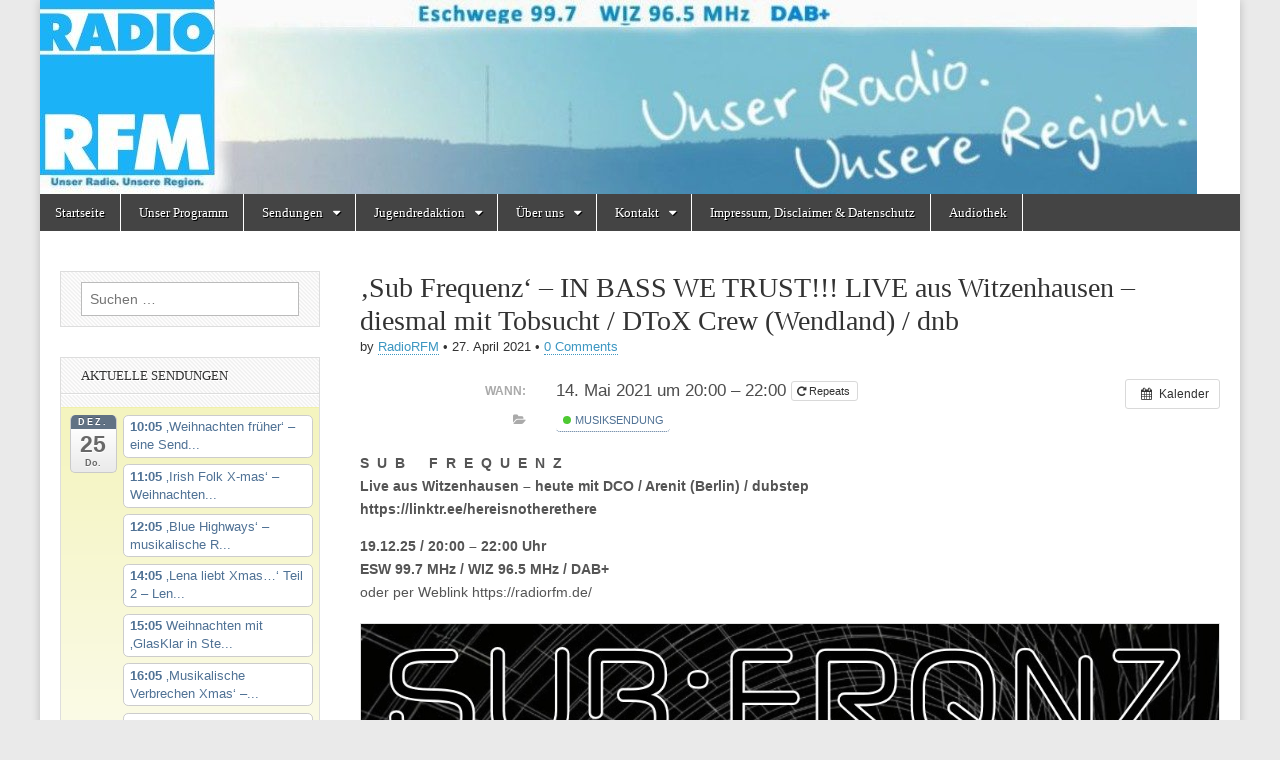

--- FILE ---
content_type: text/html; charset=UTF-8
request_url: https://radiorfm.de/archive/Veranstaltung/sub-frequenz-in-bass-we-trust
body_size: 33461
content:
<!DOCTYPE html>
<html lang="de">
<head>
	<meta charset="UTF-8" />
	<meta name="viewport" content="width=device-width, initial-scale=1.0" />
	<link rel="profile" href="http://gmpg.org/xfn/11" />
	<link rel="pingback" href="https://radiorfm.de/xmlrpc.php" />
	<link media="all" href="https://radiorfm.de/wp-content/cache/autoptimize/css/autoptimize_577cd33b98afe13d8491fc86e1e77b87.css" rel="stylesheet"><title>&#8218;Sub Frequenz&#8216; &#8211; IN BASS WE TRUST!!! LIVE aus Witzenhausen &#8211; diesmal mit Tobsucht / DToX Crew (Wendland) / dnb &#8211; Radio RFM</title>
<meta name='robots' content='max-image-preview:large' />
<link rel="alternate" type="application/rss+xml" title="Radio RFM &raquo; Feed" href="https://radiorfm.de/feed" />
<link rel="alternate" type="application/rss+xml" title="Radio RFM &raquo; Kommentar-Feed" href="https://radiorfm.de/comments/feed" />
<link rel="alternate" type="application/rss+xml" title="Radio RFM &raquo; &#8218;Sub Frequenz&#8216; &#8211; IN BASS WE TRUST!!! LIVE aus Witzenhausen &#8211; diesmal mit Tobsucht / DToX Crew (Wendland) / dnb-Kommentar-Feed" href="https://radiorfm.de/archive/Veranstaltung/sub-frequenz-in-bass-we-trust/feed" />
<link rel="alternate" title="oEmbed (JSON)" type="application/json+oembed" href="https://radiorfm.de/wp-json/oembed/1.0/embed?url=https%3A%2F%2Fradiorfm.de%2Farchive%2FVeranstaltung%2Fsub-frequenz-in-bass-we-trust" />
<link rel="alternate" title="oEmbed (XML)" type="text/xml+oembed" href="https://radiorfm.de/wp-json/oembed/1.0/embed?url=https%3A%2F%2Fradiorfm.de%2Farchive%2FVeranstaltung%2Fsub-frequenz-in-bass-we-trust&#038;format=xml" />











<script type="text/javascript" src="https://radiorfm.de/?ai1ec_render_js=event.js&amp;is_backend=false&amp;ver=3.0.0" id="ai1ec_requirejs-js"></script>
<script type="text/javascript" src="https://radiorfm.de/wp-includes/js/jquery/jquery.min.js?ver=3.7.1" id="jquery-core-js"></script>

<link rel="https://api.w.org/" href="https://radiorfm.de/wp-json/" /><link rel="EditURI" type="application/rsd+xml" title="RSD" href="https://radiorfm.de/xmlrpc.php?rsd" />
<meta name="generator" content="WordPress 6.9" />
<link rel="canonical" href="https://radiorfm.de/archive/Veranstaltung/sub-frequenz-in-bass-we-trust" />
<link rel='shortlink' href='https://radiorfm.de/?p=7234' />
<meta property="og:url" content="https://radiorfm.de/archive/Veranstaltung/sub-frequenz-in-bass-we-trust" />
<meta property="og:title" content="&#039;Sub Frequenz&#039; - IN BASS WE TRUST!!! LIVE aus Witzenhausen - diesmal mit Tobsucht / DToX Crew (Wendland) / dnb (2021-05-14)" />
<meta property="og:type" content="article" />
<meta property="og:description" content="S  U  B      F  R  E  Q  U  E  N  Z Live aus Witzenhausen &amp;#8211; heute mit DCO / Arenit (Berlin) / dubstep https://linktr.ee/hereisnotherethere   19.12.25 / 20:00 &amp;#8211; 22:00 Uhr  ESW 99.7 MHz / WIZ 96.5 MHz / DAB+ oder per Weblink https://radiorfm.de/    Telegram Info Ka" />
<meta property="og:image" content="https://radiorfm.de/wp-content/uploads/2021/04/sub-Frequenz-19.12.2025.jpg" />
<meta name="twitter:card" content="summary" />
<meta name="twitter:title" content="&#039;Sub Frequenz&#039; - IN BASS WE TRUST!!! LIVE aus Witzenhausen - diesmal mit Tobsucht / DToX Crew (Wendland) / dnb (2021-05-14)" />
<meta name="twitter:description" content="S  U  B      F  R  E  Q  U  E  N  Z Live aus Witzenhausen &amp;#8211; heute mit DCO / Arenit (Berlin) / dubstep https://linktr.ee/hereisnotherethere   19.12.25 / 20:00 &amp;#8211; 22:00 Uhr  ESW 99.7 MHz / WIZ 96.5 MHz / DAB+ oder per Weblink https://radiorfm.de/    Telegram Info Ka" />
<meta name="twitter:image" content="https://radiorfm.de/wp-content/uploads/2021/04/sub-Frequenz-19.12.2025.jpg" />
<script src="https://cdn.jsdelivr.net/npm/hls.js@latest"></script>
	
	<link rel="icon" href="https://radiorfm.de/wp-content/uploads/2020/06/cropped-Logo_RFM_300dpi_20x20cm_CMYK_frei-32x32.jpg" sizes="32x32" />
<link rel="icon" href="https://radiorfm.de/wp-content/uploads/2020/06/cropped-Logo_RFM_300dpi_20x20cm_CMYK_frei-192x192.jpg" sizes="192x192" />
<link rel="apple-touch-icon" href="https://radiorfm.de/wp-content/uploads/2020/06/cropped-Logo_RFM_300dpi_20x20cm_CMYK_frei-180x180.jpg" />
<meta name="msapplication-TileImage" content="https://radiorfm.de/wp-content/uploads/2020/06/cropped-Logo_RFM_300dpi_20x20cm_CMYK_frei-270x270.jpg" />



</head>

<body class="wp-singular ai1ec_event-template-default single single-ai1ec_event postid-7234 custom-background wp-theme-magazine-basic metaslider-plugin">
	<div id="page" class="grid  ">
		<header id="header" class="row" role="banner">
			<div class="c12">
				<div id="mobile-menu">
					<a href="#" class="left-menu"><i class="fa fa-reorder"></i></a>
					<a href="#"><i class="fa fa-search"></i></a>
				</div>
				<div id="drop-down-search"><form role="search" method="get" class="search-form" action="https://radiorfm.de/">
				<label>
					<span class="screen-reader-text">Suche nach:</span>
					<input type="search" class="search-field" placeholder="Suchen …" value="" name="s" />
				</label>
				<input type="submit" class="search-submit" value="Suchen" />
			</form></div>

								<div class="title-logo-wrapper remove">
										<div class="header-group">
												<div id="site-title"><a href="https://radiorfm.de" title="Radio RFM" rel="home">Radio RFM</a></div>
											</div>
				</div>

									<a href="https://radiorfm.de" title="Radio RFM" rel="home"><noscript><img src="https://radiorfm.de/wp-content/uploads/2020/06/cropped-cropped-cropped-bannernew2020-1024x172-1.jpg" width="1157" height="194" alt="" /></noscript><img class="lazyload" id="header-img" src='data:image/svg+xml,%3Csvg%20xmlns=%22http://www.w3.org/2000/svg%22%20viewBox=%220%200%201157%20194%22%3E%3C/svg%3E' data-src="https://radiorfm.de/wp-content/uploads/2020/06/cropped-cropped-cropped-bannernew2020-1024x172-1.jpg" width="1157" height="194" alt="" /></a>
					
				<div id="nav-wrapper">
					<div class="nav-content" style="background-color: white;">
						<nav style="" id="site-navigation" class="menus clearfix" role="navigation">
							<h3 class="screen-reader-text">Main menu</h3>
							<a class="screen-reader-text" href="#primary" title="Skip to content">Skip to content</a>
							<div id="main-menu" class="menu-start-container"><ul id="menu-start" class="menu"><li id="menu-item-179" class="menu-item menu-item-type-custom menu-item-object-custom menu-item-home menu-item-179"><a href="https://radiorfm.de">Startseite</a></li>
<li id="menu-item-191" class="menu-item menu-item-type-post_type menu-item-object-page menu-item-191"><a href="https://radiorfm.de/calendar">Unser Programm</a></li>
<li id="menu-item-192" class="menu-item menu-item-type-post_type menu-item-object-page menu-item-has-children sub-menu-parent menu-item-192"><a href="https://radiorfm.de/audiotheke">Sendungen</a>
<ul class="sub-menu">
	<li id="menu-item-196" class="menu-item menu-item-type-post_type menu-item-object-page menu-item-196"><a href="https://radiorfm.de/audiotheke/neue-sendungen">Selber senden &#8230;</a></li>
	<li id="menu-item-198" class="menu-item menu-item-type-post_type menu-item-object-page menu-item-198"><a href="https://radiorfm.de/?page_id=107">Unsere Sendungen von A-Z – ehemalige und aktuelle …</a></li>
</ul>
</li>
<li id="menu-item-193" class="menu-item menu-item-type-post_type menu-item-object-page menu-item-has-children sub-menu-parent menu-item-193"><a href="https://radiorfm.de/audiotheke/kids-teens">Jugendredaktion</a>
<ul class="sub-menu">
	<li id="menu-item-190" class="menu-item menu-item-type-post_type menu-item-object-page menu-item-190"><a href="https://radiorfm.de/praktika">Praktikum bei Radio RFM</a></li>
	<li id="menu-item-189" class="menu-item menu-item-type-post_type menu-item-object-page menu-item-189"><a href="https://radiorfm.de/medienkompetenz/termine">Termine</a></li>
	<li id="menu-item-188" class="menu-item menu-item-type-post_type menu-item-object-page menu-item-has-children sub-menu-parent menu-item-188"><a href="https://radiorfm.de/medienkompetenz">Medienkompetenz</a>
	<ul class="sub-menu">
		<li id="menu-item-205" class="menu-item menu-item-type-post_type menu-item-object-page menu-item-205"><a href="https://radiorfm.de/seminare">Seminare</a></li>
		<li id="menu-item-207" class="menu-item menu-item-type-post_type menu-item-object-page menu-item-207"><a href="https://radiorfm.de/ausbildung">Ausbildung</a></li>
	</ul>
</li>
</ul>
</li>
<li id="menu-item-184" class="menu-item menu-item-type-post_type menu-item-object-page menu-item-has-children sub-menu-parent menu-item-184"><a href="https://radiorfm.de/der-verein/wir-ueber-uns">Über uns</a>
<ul class="sub-menu">
	<li id="menu-item-181" class="menu-item menu-item-type-post_type menu-item-object-page menu-item-181"><a href="https://radiorfm.de/der-verein">Der Verein</a></li>
	<li id="menu-item-182" class="menu-item menu-item-type-post_type menu-item-object-page menu-item-182"><a href="https://radiorfm.de/der-verein/nkl-position">Nichtkommerzielles Lokalradio</a></li>
	<li id="menu-item-5627" class="menu-item menu-item-type-post_type menu-item-object-page menu-item-5627"><a href="https://radiorfm.de/aktuelles">Aktuelles</a></li>
	<li id="menu-item-213" class="menu-item menu-item-type-post_type menu-item-object-page menu-item-213"><a href="https://radiorfm.de/mitglied-werden">Mitglied werden</a></li>
	<li id="menu-item-216" class="menu-item menu-item-type-post_type menu-item-object-page menu-item-216"><a href="https://radiorfm.de/satzung">Die Satzung des Trägervereins</a></li>
	<li id="menu-item-210" class="menu-item menu-item-type-post_type menu-item-object-page menu-item-210"><a href="https://radiorfm.de/projekte">Medienprojekte für und mit Jung und Alt</a></li>
	<li id="menu-item-183" class="menu-item menu-item-type-post_type menu-item-object-page menu-item-183"><a href="https://radiorfm.de/der-verein/pressestimmen">Pressestimmen</a></li>
	<li id="menu-item-5397" class="menu-item menu-item-type-post_type menu-item-object-page menu-item-5397"><a href="https://radiorfm.de/unsere-unterstuetzer">Unsere Unterstützer zum Jubiläum</a></li>
	<li id="menu-item-201" class="menu-item menu-item-type-post_type menu-item-object-page menu-item-201"><a href="https://radiorfm.de/start">20 Jahre RFM – die alte Startseite von 2009</a></li>
</ul>
</li>
<li id="menu-item-186" class="menu-item menu-item-type-post_type menu-item-object-page menu-item-has-children sub-menu-parent menu-item-186"><a href="https://radiorfm.de/kontakt">Kontakt</a>
<ul class="sub-menu">
	<li id="menu-item-777" class="menu-item menu-item-type-post_type menu-item-object-page menu-item-777"><a href="https://radiorfm.de/webstream">Gästebuch</a></li>
</ul>
</li>
<li id="menu-item-202" class="menu-item menu-item-type-post_type menu-item-object-page menu-item-privacy-policy menu-item-202"><a rel="privacy-policy" href="https://radiorfm.de/impressum-disclaimer-datenschutz">Impressum, Disclaimer &#038; Datenschutz</a></li>
<li id="menu-item-5552" class="menu-item menu-item-type-post_type menu-item-object-page menu-item-5552"><a href="https://radiorfm.de/audiothek">Audiothek</a></li>
</ul></div>						</nav><!-- #site-navigation -->

											</div>
				</div>

			</div><!-- .c12 -->
		</header><!-- #header.row -->

		<div id="main" class="row">
	<div id="primary" class="c9 push3" role="main">
			<article id="post-7234" class="post-7234 ai1ec_event type-ai1ec_event status-publish hentry events_categories-musiksendung">

	    <header>
                <div class="post-category"></div>
            <h1 class="entry-title">&#8218;Sub Frequenz&#8216; &#8211; IN BASS WE TRUST!!! LIVE aus Witzenhausen &#8211; diesmal mit Tobsucht / DToX Crew (Wendland) / dnb</h1>
    <div class="entry-meta">
        by <span class="vcard author"><span class="fn"><a href="https://radiorfm.de/archive/author/adminrfm" title="Posts by RadioRFM" rel="author">RadioRFM</a></span></span>&nbsp;&bull;&nbsp;<time class="published" datetime="2021-04-27">27. April 2021</time>&nbsp;&bull;&nbsp;<a href="https://radiorfm.de/archive/Veranstaltung/sub-frequenz-in-bass-we-trust#respond">0 Comments</a>    </div>
</header>

	    <div class="entry-content">
		    <div class="timely ai1ec-single-event
	ai1ec-event-id-7234
	ai1ec-event-instance-id-455991
		">

<a id="ai1ec-event"></a>

<div class="ai1ec-actions">
	<div class="ai1ec-btn-group-vertical ai1ec-clearfix">
		<a class="ai1ec-calendar-link ai1ec-btn ai1ec-btn-default ai1ec-btn-sm
        ai1ec-tooltip-trigger "
    href="https://radiorfm.de/calendar/"
    
    data-placement="left"
    title="Alle Veranstaltungen anzeigen">
    <i class="ai1ec-fa ai1ec-fa-calendar ai1ec-fa-fw"></i>
    <span class="ai1ec-hidden-xs">Kalender</span>
</a>
	</div>

	<div class="ai1ec-btn-group-vertical ai1ec-clearfix">
					</div>

	</div>

			<div class="ai1ec-event-details ai1ec-clearfix">

	<div class="ai1ec-time ai1ec-row">
		<div class="ai1ec-field-label ai1ec-col-sm-3">Wann:</div>
		<div class="ai1ec-field-value ai1ec-col-sm-9 dt-duration">
			14. Mai 2021 um 20:00 – 22:00
							<div class="ai1ec-recurrence ai1ec-btn-group">
		<button class="ai1ec-btn ai1ec-btn-default ai1ec-btn-xs
			ai1ec-tooltip-trigger ai1ec-disabled ai1ec-text-muted"
			data-html="true"
			title="Alle&#x20;zwei&#x20;Wochen&#x20;am&#x20;Freitag,&#x20;unbegrenzt">
			<i class="ai1ec-fa ai1ec-fa-repeat"></i>
			Repeats
		</button>

			</div>
		</div>
		<div class="ai1ec-hidden dt-start">2021-05-14T20:00:00+02:00</div>
		<div class="ai1ec-hidden dt-end">2021-05-14T22:00:00+02:00</div>
	</div>

	
	
	
	
			<div class="ai1ec-categories ai1ec-row">
			<div class="ai1ec-field-label ai1ec-col-sm-3 ai1ec-col-xs-1">
				<i class="ai1ec-fa ai1ec-fa-folder-open ai1ec-tooltip-trigger"
					title="Kategorien"></i>
			</div>
			<div class="ai1ec-field-value ai1ec-col-sm-9 ai1ec-col-xs-10">
				<a  class=" ai1ec-category ai1ec-term-id-5 p-category" href="https://radiorfm.de/calendar/cat_ids~5/"><span class="ai1ec-color-swatch ai1ec-tooltip-trigger" style="background:#22bb00" title="Musiksendung"></span> Musiksendung</a>
			</div>
		</div>
	
	
				
				
	</div>
	
</div>
<p><strong>S  U  B      F  R  E  Q  U  E  N  Z<br />
Live aus Witzenhausen &#8211; heute mit DCO / Arenit (Berlin) / dubstep<br />
https://linktr.ee/hereisnotherethere<br />
</strong></p>
<p><strong>19.12.25 / 20:00 &#8211; 22:00 Uhr </strong><br />
<strong>ESW 99.7 MHz / WIZ 96.5 MHz / DAB+</strong><br />
oder per Weblink https://radiorfm.de/</p>
<p><a href="https://radiorfm.de/wp-content/uploads/2021/04/sub-Frequenz-19.12.2025.jpg"><noscript><img decoding="async" class="alignnone size-full wp-image-13322" src="https://radiorfm.de/wp-content/uploads/2021/04/sub-Frequenz-19.12.2025.jpg" alt="" width="1080" height="1080" srcset="https://radiorfm.de/wp-content/uploads/2021/04/sub-Frequenz-19.12.2025.jpg 1080w, https://radiorfm.de/wp-content/uploads/2021/04/sub-Frequenz-19.12.2025-300x300.jpg 300w, https://radiorfm.de/wp-content/uploads/2021/04/sub-Frequenz-19.12.2025-1024x1024.jpg 1024w, https://radiorfm.de/wp-content/uploads/2021/04/sub-Frequenz-19.12.2025-150x150.jpg 150w, https://radiorfm.de/wp-content/uploads/2021/04/sub-Frequenz-19.12.2025-768x768.jpg 768w, https://radiorfm.de/wp-content/uploads/2021/04/sub-Frequenz-19.12.2025-560x560.jpg 560w, https://radiorfm.de/wp-content/uploads/2021/04/sub-Frequenz-19.12.2025-450x450.jpg 450w, https://radiorfm.de/wp-content/uploads/2021/04/sub-Frequenz-19.12.2025-160x160.jpg 160w" sizes="(max-width: 1080px) 100vw, 1080px" /></noscript><img decoding="async" class="lazyload alignnone size-full wp-image-13322" src='data:image/svg+xml,%3Csvg%20xmlns=%22http://www.w3.org/2000/svg%22%20viewBox=%220%200%201080%201080%22%3E%3C/svg%3E' data-src="https://radiorfm.de/wp-content/uploads/2021/04/sub-Frequenz-19.12.2025.jpg" alt="" width="1080" height="1080" data-srcset="https://radiorfm.de/wp-content/uploads/2021/04/sub-Frequenz-19.12.2025.jpg 1080w, https://radiorfm.de/wp-content/uploads/2021/04/sub-Frequenz-19.12.2025-300x300.jpg 300w, https://radiorfm.de/wp-content/uploads/2021/04/sub-Frequenz-19.12.2025-1024x1024.jpg 1024w, https://radiorfm.de/wp-content/uploads/2021/04/sub-Frequenz-19.12.2025-150x150.jpg 150w, https://radiorfm.de/wp-content/uploads/2021/04/sub-Frequenz-19.12.2025-768x768.jpg 768w, https://radiorfm.de/wp-content/uploads/2021/04/sub-Frequenz-19.12.2025-560x560.jpg 560w, https://radiorfm.de/wp-content/uploads/2021/04/sub-Frequenz-19.12.2025-450x450.jpg 450w, https://radiorfm.de/wp-content/uploads/2021/04/sub-Frequenz-19.12.2025-160x160.jpg 160w" data-sizes="(max-width: 1080px) 100vw, 1080px" /></a></p>
<p>Telegram Info Kanal (News) :<br />
https://t.me/+7TUGMwjdk-wxNTIy</p>
<p>Soundcloud (alle Shows zum nachhören) : https://soundcloud.com/higherfro/sets/subfrequenz-radiorfm?si=d5fab6b89c5f4df9a4f99359745c8b05&amp;utm_source=clipboard&amp;utm_medium=text&amp;utm_campaign=social_sharing</p>
<p>&nbsp;</p>
<hr />
<h3><em><strong>Was bisher geschah &#8230; :</strong></em></h3>
<p>&nbsp;</p>
<p><strong>Gast: </strong><br />
<strong>Tobsucht / DToX Crew (Wendland) / dnb</strong><br />
<iframe loading="lazy" title="TOBSUCHT" width="860" height="450" scrolling="no" frameborder="no" src="https://w.soundcloud.com/player/?visual=true&#038;url=https%3A%2F%2Fapi.soundcloud.com%2Fusers%2F17237640&#038;show_artwork=true&#038;maxheight=1000&#038;maxwidth=860"></iframe><br />
https://www.instagram.com/dtox.dnb/</p>
<p>&#8222;Moinmoin RadioRFM- Hörer,<br />
heute gibt es Drumandbass für Dich!<br />
Ich liebe die ganze Bandbreite von Drumandbass seit über 2 Jahrzehnten. Ich hab jahrelang im Rosis in Berlin aufgelegt, auf kleinen und großen Partys, wenige Male auf Festivals und viel im Wendland, wo ich lebe und aufgewachsen bin.<br />
Zusammen mit meinen Freunden Grapes und de:ap haben wir eine kleine Crew bei uns in der Region und veranstalten mit Freunden gelegentlich Partys.<br />
Mein Sound heute ist mein Lieblingssound, deeper DnB, geküsst von dubbigen, luiqiden Einflüssen und zum Teil auf massiven Sound für den Dacefloor. Entweder es ist Deins, oder dann, wohl eher nicht.. 🙂<br />
Beste Grüße, Tobsucht&#8220;</p>
<p><a href="https://radiorfm.de/wp-content/uploads/2025/10/Sub-Frequenz-21.11.2025.jpg"><noscript><img decoding="async" class="alignnone size-full wp-image-13241" src="https://radiorfm.de/wp-content/uploads/2025/10/Sub-Frequenz-21.11.2025.jpg" alt="" width="1080" height="1080" srcset="https://radiorfm.de/wp-content/uploads/2025/10/Sub-Frequenz-21.11.2025.jpg 1080w, https://radiorfm.de/wp-content/uploads/2025/10/Sub-Frequenz-21.11.2025-300x300.jpg 300w, https://radiorfm.de/wp-content/uploads/2025/10/Sub-Frequenz-21.11.2025-1024x1024.jpg 1024w, https://radiorfm.de/wp-content/uploads/2025/10/Sub-Frequenz-21.11.2025-150x150.jpg 150w, https://radiorfm.de/wp-content/uploads/2025/10/Sub-Frequenz-21.11.2025-768x768.jpg 768w, https://radiorfm.de/wp-content/uploads/2025/10/Sub-Frequenz-21.11.2025-560x560.jpg 560w, https://radiorfm.de/wp-content/uploads/2025/10/Sub-Frequenz-21.11.2025-450x450.jpg 450w, https://radiorfm.de/wp-content/uploads/2025/10/Sub-Frequenz-21.11.2025-160x160.jpg 160w" sizes="(max-width: 1080px) 100vw, 1080px" /></noscript><img decoding="async" class="lazyload alignnone size-full wp-image-13241" src='data:image/svg+xml,%3Csvg%20xmlns=%22http://www.w3.org/2000/svg%22%20viewBox=%220%200%201080%201080%22%3E%3C/svg%3E' data-src="https://radiorfm.de/wp-content/uploads/2025/10/Sub-Frequenz-21.11.2025.jpg" alt="" width="1080" height="1080" data-srcset="https://radiorfm.de/wp-content/uploads/2025/10/Sub-Frequenz-21.11.2025.jpg 1080w, https://radiorfm.de/wp-content/uploads/2025/10/Sub-Frequenz-21.11.2025-300x300.jpg 300w, https://radiorfm.de/wp-content/uploads/2025/10/Sub-Frequenz-21.11.2025-1024x1024.jpg 1024w, https://radiorfm.de/wp-content/uploads/2025/10/Sub-Frequenz-21.11.2025-150x150.jpg 150w, https://radiorfm.de/wp-content/uploads/2025/10/Sub-Frequenz-21.11.2025-768x768.jpg 768w, https://radiorfm.de/wp-content/uploads/2025/10/Sub-Frequenz-21.11.2025-560x560.jpg 560w, https://radiorfm.de/wp-content/uploads/2025/10/Sub-Frequenz-21.11.2025-450x450.jpg 450w, https://radiorfm.de/wp-content/uploads/2025/10/Sub-Frequenz-21.11.2025-160x160.jpg 160w" data-sizes="(max-width: 1080px) 100vw, 1080px" /></a></p>
<p>Telegram Info Kanal (News) :<br />
https://t.me/+7TUGMwjdk-wxNTIy</p>
<p>Soundcloud (alle Shows zum nachhören) : https://soundcloud.com/higherfro/sets/subfrequenz-radiorfm?si=d5fab6b89c5f4df9a4f99359745c8b05&amp;utm_source=clipboard&amp;utm_medium=text&amp;utm_campaign=social_sharing</p>
<p>&nbsp;</p>
<hr />
<p><strong>Gast: </strong><br />
<strong>Dubliminal (Kassel) / LIVE! dub</strong><br />
https://www.instagram.com/kaletano.mezcolanza/?utm_source=qr</p>
<p>Telegram Info Kanal (News) :<br />
https://t.me/+7TUGMwjdk-wxNTIy</p>
<p><a href="https://radiorfm.de/wp-content/uploads/2025/09/Sub-Frequenz-25.10.2025.jpg"><noscript><img decoding="async" class="alignnone size-full wp-image-13105" src="https://radiorfm.de/wp-content/uploads/2025/09/Sub-Frequenz-25.10.2025.jpg" alt="" width="1080" height="1080" srcset="https://radiorfm.de/wp-content/uploads/2025/09/Sub-Frequenz-25.10.2025.jpg 1080w, https://radiorfm.de/wp-content/uploads/2025/09/Sub-Frequenz-25.10.2025-300x300.jpg 300w, https://radiorfm.de/wp-content/uploads/2025/09/Sub-Frequenz-25.10.2025-1024x1024.jpg 1024w, https://radiorfm.de/wp-content/uploads/2025/09/Sub-Frequenz-25.10.2025-150x150.jpg 150w, https://radiorfm.de/wp-content/uploads/2025/09/Sub-Frequenz-25.10.2025-768x768.jpg 768w, https://radiorfm.de/wp-content/uploads/2025/09/Sub-Frequenz-25.10.2025-560x560.jpg 560w, https://radiorfm.de/wp-content/uploads/2025/09/Sub-Frequenz-25.10.2025-450x450.jpg 450w, https://radiorfm.de/wp-content/uploads/2025/09/Sub-Frequenz-25.10.2025-160x160.jpg 160w" sizes="(max-width: 1080px) 100vw, 1080px" /></noscript><img decoding="async" class="lazyload alignnone size-full wp-image-13105" src='data:image/svg+xml,%3Csvg%20xmlns=%22http://www.w3.org/2000/svg%22%20viewBox=%220%200%201080%201080%22%3E%3C/svg%3E' data-src="https://radiorfm.de/wp-content/uploads/2025/09/Sub-Frequenz-25.10.2025.jpg" alt="" width="1080" height="1080" data-srcset="https://radiorfm.de/wp-content/uploads/2025/09/Sub-Frequenz-25.10.2025.jpg 1080w, https://radiorfm.de/wp-content/uploads/2025/09/Sub-Frequenz-25.10.2025-300x300.jpg 300w, https://radiorfm.de/wp-content/uploads/2025/09/Sub-Frequenz-25.10.2025-1024x1024.jpg 1024w, https://radiorfm.de/wp-content/uploads/2025/09/Sub-Frequenz-25.10.2025-150x150.jpg 150w, https://radiorfm.de/wp-content/uploads/2025/09/Sub-Frequenz-25.10.2025-768x768.jpg 768w, https://radiorfm.de/wp-content/uploads/2025/09/Sub-Frequenz-25.10.2025-560x560.jpg 560w, https://radiorfm.de/wp-content/uploads/2025/09/Sub-Frequenz-25.10.2025-450x450.jpg 450w, https://radiorfm.de/wp-content/uploads/2025/09/Sub-Frequenz-25.10.2025-160x160.jpg 160w" data-sizes="(max-width: 1080px) 100vw, 1080px" /></a></p>
<p>Soundcloud (alle Shows zum nachhören) : https://soundcloud.com/higherfro/sets/subfrequenz-radiorfm?si=d5fab6b89c5f4df9a4f99359745c8b05&amp;utm_source=clipboard&amp;utm_medium=text&amp;utm_campaign=social_sharing</p>
<hr />
<p><strong>26.09.25 / 20:00 &#8211; 22:00 Uhr </strong><br />
<strong>ESW 99.7 MHz / WIZ 96.5 MHz / DAB+</strong><br />
<strong>oder per Weblink https://radiorfm.de/</strong></p>
<p><strong><br />
Gast: </strong><br />
<strong>Higher (Witzenhausen) / dub techno</strong><br />
<strong>https://soundcloud.com/higherfro</strong></p>
<p><strong>Telegram Info Kanal (News) : </strong><br />
<strong>https://t.me/+7TUGMwjdk-wxNTIy</strong></p>
<p><a href="https://radiorfm.de/wp-content/uploads/2025/08/Sub-Frequenz-26.09.2025.jpg"><noscript><img decoding="async" class="alignnone wp-image-12990 size-full" src="https://radiorfm.de/wp-content/uploads/2025/08/Sub-Frequenz-26.09.2025.jpg" alt="" width="1080" height="1080" srcset="https://radiorfm.de/wp-content/uploads/2025/08/Sub-Frequenz-26.09.2025.jpg 1080w, https://radiorfm.de/wp-content/uploads/2025/08/Sub-Frequenz-26.09.2025-300x300.jpg 300w, https://radiorfm.de/wp-content/uploads/2025/08/Sub-Frequenz-26.09.2025-1024x1024.jpg 1024w, https://radiorfm.de/wp-content/uploads/2025/08/Sub-Frequenz-26.09.2025-150x150.jpg 150w, https://radiorfm.de/wp-content/uploads/2025/08/Sub-Frequenz-26.09.2025-768x768.jpg 768w, https://radiorfm.de/wp-content/uploads/2025/08/Sub-Frequenz-26.09.2025-560x560.jpg 560w, https://radiorfm.de/wp-content/uploads/2025/08/Sub-Frequenz-26.09.2025-450x450.jpg 450w, https://radiorfm.de/wp-content/uploads/2025/08/Sub-Frequenz-26.09.2025-160x160.jpg 160w" sizes="(max-width: 1080px) 100vw, 1080px" /></noscript><img decoding="async" class="lazyload alignnone wp-image-12990 size-full" src='data:image/svg+xml,%3Csvg%20xmlns=%22http://www.w3.org/2000/svg%22%20viewBox=%220%200%201080%201080%22%3E%3C/svg%3E' data-src="https://radiorfm.de/wp-content/uploads/2025/08/Sub-Frequenz-26.09.2025.jpg" alt="" width="1080" height="1080" data-srcset="https://radiorfm.de/wp-content/uploads/2025/08/Sub-Frequenz-26.09.2025.jpg 1080w, https://radiorfm.de/wp-content/uploads/2025/08/Sub-Frequenz-26.09.2025-300x300.jpg 300w, https://radiorfm.de/wp-content/uploads/2025/08/Sub-Frequenz-26.09.2025-1024x1024.jpg 1024w, https://radiorfm.de/wp-content/uploads/2025/08/Sub-Frequenz-26.09.2025-150x150.jpg 150w, https://radiorfm.de/wp-content/uploads/2025/08/Sub-Frequenz-26.09.2025-768x768.jpg 768w, https://radiorfm.de/wp-content/uploads/2025/08/Sub-Frequenz-26.09.2025-560x560.jpg 560w, https://radiorfm.de/wp-content/uploads/2025/08/Sub-Frequenz-26.09.2025-450x450.jpg 450w, https://radiorfm.de/wp-content/uploads/2025/08/Sub-Frequenz-26.09.2025-160x160.jpg 160w" data-sizes="(max-width: 1080px) 100vw, 1080px" /></a></p>
<p>&nbsp;</p>
<p>Soundcloud (alle Shows zum nachhören) : https://soundcloud.com/higherfro/sets/subfrequenz-radiorfm?si=d5fab6b89c5f4df9a4f99359745c8b05&amp;utm_source=clipboard&amp;utm_medium=text&amp;utm_campaign=social_sharing</p>
<hr />
<p><strong>Gast: </strong><br />
<strong>Gustav Anders (Eschwege)</strong><br />
House / Techno / Breakz Mal Anders<br />
<a class="text-entity-link word-break-all" dir="auto" title="https://soundcloud.com/gustav-anders" href="https://soundcloud.com/gustav-anders" target="_blank" rel="noopener noreferrer" data-entity-type="MessageEntityUrl">https://soundcloud.com/gustav-anders</a><br />
<a class="text-entity-link word-break-all" dir="auto" title="https://soundcloud.com/audio-id-audio-ergo-sum/audio-id-podcast-by-gustav-anders" href="https://soundcloud.com/audio-id-audio-ergo-sum/audio-id-podcast-by-gustav-anders" target="_blank" rel="noopener noreferrer" data-entity-type="MessageEntityUrl">https://soundcloud.com/audio-id-audio-ergo-sum/audio-id-podcast-by-gustav-anders</a></p>
<p><a href="https://radiorfm.de/wp-content/uploads/2021/04/Sub-Frequenz-29.08.2025-Gusrav-Anders.jpg"><noscript><img decoding="async" class="alignnone wp-image-12872 size-full" src="https://radiorfm.de/wp-content/uploads/2021/04/Sub-Frequenz-29.08.2025-Gusrav-Anders.jpg" alt="" width="1080" height="1080" srcset="https://radiorfm.de/wp-content/uploads/2021/04/Sub-Frequenz-29.08.2025-Gusrav-Anders.jpg 1080w, https://radiorfm.de/wp-content/uploads/2021/04/Sub-Frequenz-29.08.2025-Gusrav-Anders-300x300.jpg 300w, https://radiorfm.de/wp-content/uploads/2021/04/Sub-Frequenz-29.08.2025-Gusrav-Anders-1024x1024.jpg 1024w, https://radiorfm.de/wp-content/uploads/2021/04/Sub-Frequenz-29.08.2025-Gusrav-Anders-150x150.jpg 150w, https://radiorfm.de/wp-content/uploads/2021/04/Sub-Frequenz-29.08.2025-Gusrav-Anders-768x768.jpg 768w, https://radiorfm.de/wp-content/uploads/2021/04/Sub-Frequenz-29.08.2025-Gusrav-Anders-560x560.jpg 560w, https://radiorfm.de/wp-content/uploads/2021/04/Sub-Frequenz-29.08.2025-Gusrav-Anders-450x450.jpg 450w, https://radiorfm.de/wp-content/uploads/2021/04/Sub-Frequenz-29.08.2025-Gusrav-Anders-160x160.jpg 160w" sizes="(max-width: 1080px) 100vw, 1080px" /></noscript><img decoding="async" class="lazyload alignnone wp-image-12872 size-full" src='data:image/svg+xml,%3Csvg%20xmlns=%22http://www.w3.org/2000/svg%22%20viewBox=%220%200%201080%201080%22%3E%3C/svg%3E' data-src="https://radiorfm.de/wp-content/uploads/2021/04/Sub-Frequenz-29.08.2025-Gusrav-Anders.jpg" alt="" width="1080" height="1080" data-srcset="https://radiorfm.de/wp-content/uploads/2021/04/Sub-Frequenz-29.08.2025-Gusrav-Anders.jpg 1080w, https://radiorfm.de/wp-content/uploads/2021/04/Sub-Frequenz-29.08.2025-Gusrav-Anders-300x300.jpg 300w, https://radiorfm.de/wp-content/uploads/2021/04/Sub-Frequenz-29.08.2025-Gusrav-Anders-1024x1024.jpg 1024w, https://radiorfm.de/wp-content/uploads/2021/04/Sub-Frequenz-29.08.2025-Gusrav-Anders-150x150.jpg 150w, https://radiorfm.de/wp-content/uploads/2021/04/Sub-Frequenz-29.08.2025-Gusrav-Anders-768x768.jpg 768w, https://radiorfm.de/wp-content/uploads/2021/04/Sub-Frequenz-29.08.2025-Gusrav-Anders-560x560.jpg 560w, https://radiorfm.de/wp-content/uploads/2021/04/Sub-Frequenz-29.08.2025-Gusrav-Anders-450x450.jpg 450w, https://radiorfm.de/wp-content/uploads/2021/04/Sub-Frequenz-29.08.2025-Gusrav-Anders-160x160.jpg 160w" data-sizes="(max-width: 1080px) 100vw, 1080px" /></a></p>
<p>Telegram Info Kanal (News) :<br />
<a class="text-entity-link word-break-all" dir="auto" title="https://t.me/+7TUGMwjdk-wxNTIy" href="https://t.me/+7TUGMwjdk-wxNTIy" target="_blank" rel="noopener noreferrer" data-entity-type="MessageEntityUrl">https://t.me/+7TUGMwjdk-wxNTIy</a></p>
<p>Soundcloud (alle Shows zum nachhören) : <a class="text-entity-link word-break-all" dir="auto" title="https://soundcloud.com/higherfro/sets/subfrequenz-radiorfm?si=d5fab6b89c5f4df9a4f99359745c8b05&amp;utm_source=clipboard&amp;utm_medium=text&amp;utm_campaign=social_sharing" href="https://soundcloud.com/higherfro/sets/subfrequenz-radiorfm?si=d5fab6b89c5f4df9a4f99359745c8b05&amp;utm_source=clipboard&amp;utm_medium=text&amp;utm_campaign=social_sharing" target="_blank" rel="noopener noreferrer" data-entity-type="MessageEntityUrl">https://soundcloud.com/higherfro/sets/subfrequenz-radiorfm?si=d5fab6b89c5f4df9a4f99359745c8b05&amp;utm_source=clipboard&amp;utm_medium=text&amp;utm_campaign=social_sharing</a></p>
<p>&nbsp;</p>
<hr />
<p>Gast:<br />
elias  (Witzenhausen)<br />
dub techno / deep house / minimal<br />
<iframe loading="lazy" title="s p u c k e n" width="860" height="450" scrolling="no" frameborder="no" src="https://w.soundcloud.com/player/?visual=true&#038;url=https%3A%2F%2Fapi.soundcloud.com%2Fusers%2F93055786&#038;show_artwork=true&#038;maxheight=1000&#038;maxwidth=860"></iframe></p>
<p><a href="https://radiorfm.de/wp-content/uploads/2021/04/IMG_20250606_151810_851.jpg"><noscript><img decoding="async" class="alignnone wp-image-12577 size-full" src="https://radiorfm.de/wp-content/uploads/2021/04/IMG_20250606_151810_851.jpg" alt="" width="1080" height="1080" srcset="https://radiorfm.de/wp-content/uploads/2021/04/IMG_20250606_151810_851.jpg 1080w, https://radiorfm.de/wp-content/uploads/2021/04/IMG_20250606_151810_851-300x300.jpg 300w, https://radiorfm.de/wp-content/uploads/2021/04/IMG_20250606_151810_851-1024x1024.jpg 1024w, https://radiorfm.de/wp-content/uploads/2021/04/IMG_20250606_151810_851-150x150.jpg 150w, https://radiorfm.de/wp-content/uploads/2021/04/IMG_20250606_151810_851-768x768.jpg 768w, https://radiorfm.de/wp-content/uploads/2021/04/IMG_20250606_151810_851-560x560.jpg 560w, https://radiorfm.de/wp-content/uploads/2021/04/IMG_20250606_151810_851-450x450.jpg 450w, https://radiorfm.de/wp-content/uploads/2021/04/IMG_20250606_151810_851-160x160.jpg 160w" sizes="(max-width: 1080px) 100vw, 1080px" /></noscript><img decoding="async" class="lazyload alignnone wp-image-12577 size-full" src='data:image/svg+xml,%3Csvg%20xmlns=%22http://www.w3.org/2000/svg%22%20viewBox=%220%200%201080%201080%22%3E%3C/svg%3E' data-src="https://radiorfm.de/wp-content/uploads/2021/04/IMG_20250606_151810_851.jpg" alt="" width="1080" height="1080" data-srcset="https://radiorfm.de/wp-content/uploads/2021/04/IMG_20250606_151810_851.jpg 1080w, https://radiorfm.de/wp-content/uploads/2021/04/IMG_20250606_151810_851-300x300.jpg 300w, https://radiorfm.de/wp-content/uploads/2021/04/IMG_20250606_151810_851-1024x1024.jpg 1024w, https://radiorfm.de/wp-content/uploads/2021/04/IMG_20250606_151810_851-150x150.jpg 150w, https://radiorfm.de/wp-content/uploads/2021/04/IMG_20250606_151810_851-768x768.jpg 768w, https://radiorfm.de/wp-content/uploads/2021/04/IMG_20250606_151810_851-560x560.jpg 560w, https://radiorfm.de/wp-content/uploads/2021/04/IMG_20250606_151810_851-450x450.jpg 450w, https://radiorfm.de/wp-content/uploads/2021/04/IMG_20250606_151810_851-160x160.jpg 160w" data-sizes="(max-width: 1080px) 100vw, 1080px" /></a></p>
<p>Telegram Info Kanal (News) :<br />
https://t.me/+7TUGMwjdk-wxNTIy</p>
<p>Soundcloud (alle Shows zum nachhören) : https://soundcloud.com/higherfro/sets/subfrequenz-radiorfm?si=d5fab6b89c5f4df9a4f99359745c8b05&amp;utm_source=clipboard&amp;utm_medium=text&amp;utm_campaign=social_sharing</p>
<hr />
<p>Akti (Göttingen)<br />
Dubstep / Garage / Breaks<br />
<iframe loading="lazy" title="akti" width="860" height="450" scrolling="no" frameborder="no" src="https://w.soundcloud.com/player/?visual=true&#038;url=https%3A%2F%2Fapi.soundcloud.com%2Fusers%2F101399264&#038;show_artwork=true&#038;maxheight=1000&#038;maxwidth=860"></iframe></p>
<p>Telegram Info Kanal (News) :<br />
https://t.me/+7TUGMwjdk-wxNTIy</p>
<p><a href="https://radiorfm.de/wp-content/uploads/2021/04/Sub-Freqenz-09.05.2025.jpg"><noscript><img decoding="async" class="alignnone wp-image-12460 size-full" src="https://radiorfm.de/wp-content/uploads/2021/04/Sub-Freqenz-09.05.2025.jpg" alt="" width="1080" height="1080" srcset="https://radiorfm.de/wp-content/uploads/2021/04/Sub-Freqenz-09.05.2025.jpg 1080w, https://radiorfm.de/wp-content/uploads/2021/04/Sub-Freqenz-09.05.2025-300x300.jpg 300w, https://radiorfm.de/wp-content/uploads/2021/04/Sub-Freqenz-09.05.2025-1024x1024.jpg 1024w, https://radiorfm.de/wp-content/uploads/2021/04/Sub-Freqenz-09.05.2025-150x150.jpg 150w, https://radiorfm.de/wp-content/uploads/2021/04/Sub-Freqenz-09.05.2025-768x768.jpg 768w, https://radiorfm.de/wp-content/uploads/2021/04/Sub-Freqenz-09.05.2025-560x560.jpg 560w, https://radiorfm.de/wp-content/uploads/2021/04/Sub-Freqenz-09.05.2025-450x450.jpg 450w, https://radiorfm.de/wp-content/uploads/2021/04/Sub-Freqenz-09.05.2025-160x160.jpg 160w" sizes="(max-width: 1080px) 100vw, 1080px" /></noscript><img decoding="async" class="lazyload alignnone wp-image-12460 size-full" src='data:image/svg+xml,%3Csvg%20xmlns=%22http://www.w3.org/2000/svg%22%20viewBox=%220%200%201080%201080%22%3E%3C/svg%3E' data-src="https://radiorfm.de/wp-content/uploads/2021/04/Sub-Freqenz-09.05.2025.jpg" alt="" width="1080" height="1080" data-srcset="https://radiorfm.de/wp-content/uploads/2021/04/Sub-Freqenz-09.05.2025.jpg 1080w, https://radiorfm.de/wp-content/uploads/2021/04/Sub-Freqenz-09.05.2025-300x300.jpg 300w, https://radiorfm.de/wp-content/uploads/2021/04/Sub-Freqenz-09.05.2025-1024x1024.jpg 1024w, https://radiorfm.de/wp-content/uploads/2021/04/Sub-Freqenz-09.05.2025-150x150.jpg 150w, https://radiorfm.de/wp-content/uploads/2021/04/Sub-Freqenz-09.05.2025-768x768.jpg 768w, https://radiorfm.de/wp-content/uploads/2021/04/Sub-Freqenz-09.05.2025-560x560.jpg 560w, https://radiorfm.de/wp-content/uploads/2021/04/Sub-Freqenz-09.05.2025-450x450.jpg 450w, https://radiorfm.de/wp-content/uploads/2021/04/Sub-Freqenz-09.05.2025-160x160.jpg 160w" data-sizes="(max-width: 1080px) 100vw, 1080px" /></a></p>
<p>Soundcloud (alle Shows zum nachhören) : https://soundcloud.com/higherfro/sets/subfrequenz-radiorfm?si=d5fab6b89c5f4df9a4f99359745c8b05&amp;utm_source=clipboard&amp;utm_medium=text&amp;utm_campaign=social_sharing</p>
<hr />
<p><strong>Gast: </strong><br />
<strong>Sanne (Witzenhausen) </strong><br />
<strong>Ekletric&#8230;(Kuntergelb) / Sannes Mixtape</strong><br />
<iframe loading="lazy" title="sannesonne" width="860" height="450" scrolling="no" frameborder="no" src="https://w.soundcloud.com/player/?visual=true&#038;url=https%3A%2F%2Fapi.soundcloud.com%2Fusers%2F20144508&#038;show_artwork=true&#038;maxheight=1000&#038;maxwidth=860"></iframe></p>
<p><strong>Telegram Info Kanal (News) :</strong><br />
https://t.me/+7TUGMwjdk-wxNTIy</p>
<p><a href="https://radiorfm.de/wp-content/uploads/2025/02/Sub-Frequenz-14.03.2025.jpg"><noscript><img decoding="async" class="alignnone wp-image-12200 size-full" src="https://radiorfm.de/wp-content/uploads/2025/02/Sub-Frequenz-14.03.2025.jpg" alt="" width="1080" height="1080" srcset="https://radiorfm.de/wp-content/uploads/2025/02/Sub-Frequenz-14.03.2025.jpg 1080w, https://radiorfm.de/wp-content/uploads/2025/02/Sub-Frequenz-14.03.2025-300x300.jpg 300w, https://radiorfm.de/wp-content/uploads/2025/02/Sub-Frequenz-14.03.2025-1024x1024.jpg 1024w, https://radiorfm.de/wp-content/uploads/2025/02/Sub-Frequenz-14.03.2025-150x150.jpg 150w, https://radiorfm.de/wp-content/uploads/2025/02/Sub-Frequenz-14.03.2025-768x768.jpg 768w, https://radiorfm.de/wp-content/uploads/2025/02/Sub-Frequenz-14.03.2025-560x560.jpg 560w, https://radiorfm.de/wp-content/uploads/2025/02/Sub-Frequenz-14.03.2025-450x450.jpg 450w, https://radiorfm.de/wp-content/uploads/2025/02/Sub-Frequenz-14.03.2025-160x160.jpg 160w" sizes="(max-width: 1080px) 100vw, 1080px" /></noscript><img decoding="async" class="lazyload alignnone wp-image-12200 size-full" src='data:image/svg+xml,%3Csvg%20xmlns=%22http://www.w3.org/2000/svg%22%20viewBox=%220%200%201080%201080%22%3E%3C/svg%3E' data-src="https://radiorfm.de/wp-content/uploads/2025/02/Sub-Frequenz-14.03.2025.jpg" alt="" width="1080" height="1080" data-srcset="https://radiorfm.de/wp-content/uploads/2025/02/Sub-Frequenz-14.03.2025.jpg 1080w, https://radiorfm.de/wp-content/uploads/2025/02/Sub-Frequenz-14.03.2025-300x300.jpg 300w, https://radiorfm.de/wp-content/uploads/2025/02/Sub-Frequenz-14.03.2025-1024x1024.jpg 1024w, https://radiorfm.de/wp-content/uploads/2025/02/Sub-Frequenz-14.03.2025-150x150.jpg 150w, https://radiorfm.de/wp-content/uploads/2025/02/Sub-Frequenz-14.03.2025-768x768.jpg 768w, https://radiorfm.de/wp-content/uploads/2025/02/Sub-Frequenz-14.03.2025-560x560.jpg 560w, https://radiorfm.de/wp-content/uploads/2025/02/Sub-Frequenz-14.03.2025-450x450.jpg 450w, https://radiorfm.de/wp-content/uploads/2025/02/Sub-Frequenz-14.03.2025-160x160.jpg 160w" data-sizes="(max-width: 1080px) 100vw, 1080px" /></a></p>
<p><strong>Soundcloud (alle Shows zum nachhören) :</strong> https://soundcloud.com/higherfro/sets/subfrequenz-radiorfm?si=d5fab6b89c5f4df9a4f99359745c8b05&amp;utm_source=clipboard&amp;utm_medium=text&amp;utm_campaign=social_sharing</p>
<hr />
<p><strong>S U B F R E Q U E N Z</strong></p>
<p><strong>P U N K S P E C I A L !!!</strong></p>
<p><strong>Gast: </strong><br />
<strong>Zitter-One (Witzenhausen)</strong><br />
<strong>MC Hippiepunk (Witzenhausen)</strong><br />
<strong>&#8230;&#8230; &amp; Friends!!! / ZEIGT HER EUREN ROTZ!!!</strong></p>
<p>Telegram Info Kanal (News) :<br />
https://t.me/+7TUGMwjdk-wxNTIy</p>
<p><a href="https://radiorfm.de/wp-content/uploads/2021/04/Sub-Frequenz-14.02.2025.jpg"><noscript><img decoding="async" class="alignnone wp-image-12063 size-large" src="https://radiorfm.de/wp-content/uploads/2021/04/Sub-Frequenz-14.02.2025-1024x1024.jpg" alt="" width="860" height="860" srcset="https://radiorfm.de/wp-content/uploads/2021/04/Sub-Frequenz-14.02.2025-1024x1024.jpg 1024w, https://radiorfm.de/wp-content/uploads/2021/04/Sub-Frequenz-14.02.2025-300x300.jpg 300w, https://radiorfm.de/wp-content/uploads/2021/04/Sub-Frequenz-14.02.2025-150x150.jpg 150w, https://radiorfm.de/wp-content/uploads/2021/04/Sub-Frequenz-14.02.2025-768x768.jpg 768w, https://radiorfm.de/wp-content/uploads/2021/04/Sub-Frequenz-14.02.2025-560x560.jpg 560w, https://radiorfm.de/wp-content/uploads/2021/04/Sub-Frequenz-14.02.2025-450x450.jpg 450w, https://radiorfm.de/wp-content/uploads/2021/04/Sub-Frequenz-14.02.2025-160x160.jpg 160w, https://radiorfm.de/wp-content/uploads/2021/04/Sub-Frequenz-14.02.2025.jpg 1080w" sizes="(max-width: 860px) 100vw, 860px" /></noscript><img decoding="async" class="lazyload alignnone wp-image-12063 size-large" src='data:image/svg+xml,%3Csvg%20xmlns=%22http://www.w3.org/2000/svg%22%20viewBox=%220%200%20860%20860%22%3E%3C/svg%3E' data-src="https://radiorfm.de/wp-content/uploads/2021/04/Sub-Frequenz-14.02.2025-1024x1024.jpg" alt="" width="860" height="860" data-srcset="https://radiorfm.de/wp-content/uploads/2021/04/Sub-Frequenz-14.02.2025-1024x1024.jpg 1024w, https://radiorfm.de/wp-content/uploads/2021/04/Sub-Frequenz-14.02.2025-300x300.jpg 300w, https://radiorfm.de/wp-content/uploads/2021/04/Sub-Frequenz-14.02.2025-150x150.jpg 150w, https://radiorfm.de/wp-content/uploads/2021/04/Sub-Frequenz-14.02.2025-768x768.jpg 768w, https://radiorfm.de/wp-content/uploads/2021/04/Sub-Frequenz-14.02.2025-560x560.jpg 560w, https://radiorfm.de/wp-content/uploads/2021/04/Sub-Frequenz-14.02.2025-450x450.jpg 450w, https://radiorfm.de/wp-content/uploads/2021/04/Sub-Frequenz-14.02.2025-160x160.jpg 160w, https://radiorfm.de/wp-content/uploads/2021/04/Sub-Frequenz-14.02.2025.jpg 1080w" data-sizes="(max-width: 860px) 100vw, 860px" /></a></p>
<p>Soundcloud (alle Shows zum nachhören) : https://soundcloud.com/higherfro/sets/subfrequenz-radiorfm?si=d5fab6b89c5f4df9a4f99359745c8b05&amp;utm_source=clipboard&amp;utm_medium=text&amp;utm_campaign=social_sharing</p>
<hr />
<p><strong>Gast: </strong><br />
<strong>Eliza Minelli (Kassel) </strong><br />
<strong>House/Funk/Hip-Hop/RnB</strong><br />
<iframe loading="lazy" title="Eliza Minelli" width="860" height="450" scrolling="no" frameborder="no" src="https://w.soundcloud.com/player/?visual=true&#038;url=https%3A%2F%2Fapi.soundcloud.com%2Fusers%2F1783400&#038;show_artwork=true&#038;maxheight=1000&#038;maxwidth=860"></iframe><br />
https://www.instagram.com/elisa_hmnn/</p>
<p>Telegram Info Kanal (News) :<br />
https://t.me/+7TUGMwjdk-wxNTIy</p>
<p><a href="https://radiorfm.de/wp-content/uploads/2021/04/Sub-Frequenz-20.12.2024.jpg"><noscript><img decoding="async" class="alignnone wp-image-11855 size-full" src="https://radiorfm.de/wp-content/uploads/2021/04/Sub-Frequenz-20.12.2024.jpg" alt="" width="828" height="1280" srcset="https://radiorfm.de/wp-content/uploads/2021/04/Sub-Frequenz-20.12.2024.jpg 828w, https://radiorfm.de/wp-content/uploads/2021/04/Sub-Frequenz-20.12.2024-194x300.jpg 194w, https://radiorfm.de/wp-content/uploads/2021/04/Sub-Frequenz-20.12.2024-662x1024.jpg 662w, https://radiorfm.de/wp-content/uploads/2021/04/Sub-Frequenz-20.12.2024-768x1187.jpg 768w, https://radiorfm.de/wp-content/uploads/2021/04/Sub-Frequenz-20.12.2024-560x866.jpg 560w, https://radiorfm.de/wp-content/uploads/2021/04/Sub-Frequenz-20.12.2024-450x696.jpg 450w, https://radiorfm.de/wp-content/uploads/2021/04/Sub-Frequenz-20.12.2024-160x247.jpg 160w" sizes="(max-width: 828px) 100vw, 828px" /></noscript><img decoding="async" class="lazyload alignnone wp-image-11855 size-full" src='data:image/svg+xml,%3Csvg%20xmlns=%22http://www.w3.org/2000/svg%22%20viewBox=%220%200%20828%201280%22%3E%3C/svg%3E' data-src="https://radiorfm.de/wp-content/uploads/2021/04/Sub-Frequenz-20.12.2024.jpg" alt="" width="828" height="1280" data-srcset="https://radiorfm.de/wp-content/uploads/2021/04/Sub-Frequenz-20.12.2024.jpg 828w, https://radiorfm.de/wp-content/uploads/2021/04/Sub-Frequenz-20.12.2024-194x300.jpg 194w, https://radiorfm.de/wp-content/uploads/2021/04/Sub-Frequenz-20.12.2024-662x1024.jpg 662w, https://radiorfm.de/wp-content/uploads/2021/04/Sub-Frequenz-20.12.2024-768x1187.jpg 768w, https://radiorfm.de/wp-content/uploads/2021/04/Sub-Frequenz-20.12.2024-560x866.jpg 560w, https://radiorfm.de/wp-content/uploads/2021/04/Sub-Frequenz-20.12.2024-450x696.jpg 450w, https://radiorfm.de/wp-content/uploads/2021/04/Sub-Frequenz-20.12.2024-160x247.jpg 160w" data-sizes="(max-width: 828px) 100vw, 828px" /></a></p>
<p>Soundcloud (alle Shows zum nachhören) : https://soundcloud.com/higherfro/sets/subfrequenz-radiorfm?si=d5fab6b89c5f4df9a4f99359745c8b05&amp;utm_source=clipboard&amp;utm_medium=text&amp;utm_campaign=social_sharing</p>
<p>&nbsp;</p>
<hr />
<p>&nbsp;</p>
<p><strong>Gast: </strong><br />
<strong>@millionextraflop (Witzenhausen)</strong><br />
<strong>psych afro grooves</strong></p>
<p>Telegram Info Kanal (News) :<br />
https://t.me/+7TUGMwjdk-wxNTIy</p>
<p><a href="https://radiorfm.de/wp-content/uploads/2021/04/Sub-Frequenz-22.11.2024.jpg"><noscript><img decoding="async" class="alignnone wp-image-11745 size-large" src="https://radiorfm.de/wp-content/uploads/2021/04/Sub-Frequenz-22.11.2024-1024x1024.jpg" alt="" width="860" height="860" srcset="https://radiorfm.de/wp-content/uploads/2021/04/Sub-Frequenz-22.11.2024-1024x1024.jpg 1024w, https://radiorfm.de/wp-content/uploads/2021/04/Sub-Frequenz-22.11.2024-300x300.jpg 300w, https://radiorfm.de/wp-content/uploads/2021/04/Sub-Frequenz-22.11.2024-150x150.jpg 150w, https://radiorfm.de/wp-content/uploads/2021/04/Sub-Frequenz-22.11.2024-768x768.jpg 768w, https://radiorfm.de/wp-content/uploads/2021/04/Sub-Frequenz-22.11.2024-560x560.jpg 560w, https://radiorfm.de/wp-content/uploads/2021/04/Sub-Frequenz-22.11.2024-450x450.jpg 450w, https://radiorfm.de/wp-content/uploads/2021/04/Sub-Frequenz-22.11.2024-160x160.jpg 160w, https://radiorfm.de/wp-content/uploads/2021/04/Sub-Frequenz-22.11.2024.jpg 1080w" sizes="(max-width: 860px) 100vw, 860px" /></noscript><img decoding="async" class="lazyload alignnone wp-image-11745 size-large" src='data:image/svg+xml,%3Csvg%20xmlns=%22http://www.w3.org/2000/svg%22%20viewBox=%220%200%20860%20860%22%3E%3C/svg%3E' data-src="https://radiorfm.de/wp-content/uploads/2021/04/Sub-Frequenz-22.11.2024-1024x1024.jpg" alt="" width="860" height="860" data-srcset="https://radiorfm.de/wp-content/uploads/2021/04/Sub-Frequenz-22.11.2024-1024x1024.jpg 1024w, https://radiorfm.de/wp-content/uploads/2021/04/Sub-Frequenz-22.11.2024-300x300.jpg 300w, https://radiorfm.de/wp-content/uploads/2021/04/Sub-Frequenz-22.11.2024-150x150.jpg 150w, https://radiorfm.de/wp-content/uploads/2021/04/Sub-Frequenz-22.11.2024-768x768.jpg 768w, https://radiorfm.de/wp-content/uploads/2021/04/Sub-Frequenz-22.11.2024-560x560.jpg 560w, https://radiorfm.de/wp-content/uploads/2021/04/Sub-Frequenz-22.11.2024-450x450.jpg 450w, https://radiorfm.de/wp-content/uploads/2021/04/Sub-Frequenz-22.11.2024-160x160.jpg 160w, https://radiorfm.de/wp-content/uploads/2021/04/Sub-Frequenz-22.11.2024.jpg 1080w" data-sizes="(max-width: 860px) 100vw, 860px" /></a></p>
<p>Soundcloud (alle Shows zum nachhören) : https://soundcloud.com/higherfro/sets/subfrequenz-radiorfm?si=d5fab6b89c5f4df9a4f99359745c8b05&amp;utm_source=clipboard&amp;utm_medium=text&amp;utm_campaign=social_sharing</p>
<p>&nbsp;</p>
<p><strong>S U B F R E Q U E N Z</strong></p>
<p><strong>M E T A L S P E C I A L !!!</strong></p>
<p><strong><br />
Gast: </strong><br />
<strong>Polter Folter (Witzenhausen) // Metal</strong></p>
<p>Telegram Info Kanal (News) :<br />
https://t.me/+7TUGMwjdk-wxNTIy</p>
<p><a href="https://radiorfm.de/wp-content/uploads/2024/10/Sub-Frequenz-25.10.2024.jpg"><noscript><img decoding="async" class="alignnone wp-image-11618 size-large" src="https://radiorfm.de/wp-content/uploads/2024/10/Sub-Frequenz-25.10.2024-1024x1024.jpg" alt="" width="860" height="860" srcset="https://radiorfm.de/wp-content/uploads/2024/10/Sub-Frequenz-25.10.2024-1024x1024.jpg 1024w, https://radiorfm.de/wp-content/uploads/2024/10/Sub-Frequenz-25.10.2024-300x300.jpg 300w, https://radiorfm.de/wp-content/uploads/2024/10/Sub-Frequenz-25.10.2024-150x150.jpg 150w, https://radiorfm.de/wp-content/uploads/2024/10/Sub-Frequenz-25.10.2024-768x768.jpg 768w, https://radiorfm.de/wp-content/uploads/2024/10/Sub-Frequenz-25.10.2024-560x560.jpg 560w, https://radiorfm.de/wp-content/uploads/2024/10/Sub-Frequenz-25.10.2024-450x450.jpg 450w, https://radiorfm.de/wp-content/uploads/2024/10/Sub-Frequenz-25.10.2024-160x160.jpg 160w, https://radiorfm.de/wp-content/uploads/2024/10/Sub-Frequenz-25.10.2024.jpg 1080w" sizes="(max-width: 860px) 100vw, 860px" /></noscript><img decoding="async" class="lazyload alignnone wp-image-11618 size-large" src='data:image/svg+xml,%3Csvg%20xmlns=%22http://www.w3.org/2000/svg%22%20viewBox=%220%200%20860%20860%22%3E%3C/svg%3E' data-src="https://radiorfm.de/wp-content/uploads/2024/10/Sub-Frequenz-25.10.2024-1024x1024.jpg" alt="" width="860" height="860" data-srcset="https://radiorfm.de/wp-content/uploads/2024/10/Sub-Frequenz-25.10.2024-1024x1024.jpg 1024w, https://radiorfm.de/wp-content/uploads/2024/10/Sub-Frequenz-25.10.2024-300x300.jpg 300w, https://radiorfm.de/wp-content/uploads/2024/10/Sub-Frequenz-25.10.2024-150x150.jpg 150w, https://radiorfm.de/wp-content/uploads/2024/10/Sub-Frequenz-25.10.2024-768x768.jpg 768w, https://radiorfm.de/wp-content/uploads/2024/10/Sub-Frequenz-25.10.2024-560x560.jpg 560w, https://radiorfm.de/wp-content/uploads/2024/10/Sub-Frequenz-25.10.2024-450x450.jpg 450w, https://radiorfm.de/wp-content/uploads/2024/10/Sub-Frequenz-25.10.2024-160x160.jpg 160w, https://radiorfm.de/wp-content/uploads/2024/10/Sub-Frequenz-25.10.2024.jpg 1080w" data-sizes="(max-width: 860px) 100vw, 860px" /></a></p>
<p>Soundcloud (alle Shows zum nachhören) : https://soundcloud.com/higherfro/sets/subfrequenz-radiorfm?si=d5fab6b89c5f4df9a4f99359745c8b05&amp;utm_source=clipboard&amp;utm_medium=text&amp;utm_campaign=social_sharing</p>
<p>&nbsp;</p>
<p><strong>Gast: </strong><br />
<strong>DCO/ARENIT (Berlin) // dub / stepper</strong><br />
https://linktr.ee/hereisnotherethere</p>
<p><strong>DCO Mitglied der Band ARENIT der uns in der Show ein EXKLUSIVE Release der neuen Single präsentieren wird.</strong></p>
<p>Arenit / 6 Personen:<br />
(Drums, Bass, Synths, Klarinette, Saxophon, FX)<br />
Genre: Dub, Kraut, Psychedelic, Electro</p>
<p>Telegram Info Kanal (News) :<br />
https://t.me/+7TUGMwjdk-wxNTIy</p>
<p><a href="https://radiorfm.de/wp-content/uploads/2021/04/Sub-Frequenz-27.09.2024.jpg"><noscript><img decoding="async" class="alignnone wp-image-11524 size-large" src="https://radiorfm.de/wp-content/uploads/2021/04/Sub-Frequenz-27.09.2024-1024x1024.jpg" alt="" width="860" height="860" srcset="https://radiorfm.de/wp-content/uploads/2021/04/Sub-Frequenz-27.09.2024-1024x1024.jpg 1024w, https://radiorfm.de/wp-content/uploads/2021/04/Sub-Frequenz-27.09.2024-300x300.jpg 300w, https://radiorfm.de/wp-content/uploads/2021/04/Sub-Frequenz-27.09.2024-150x150.jpg 150w, https://radiorfm.de/wp-content/uploads/2021/04/Sub-Frequenz-27.09.2024-768x768.jpg 768w, https://radiorfm.de/wp-content/uploads/2021/04/Sub-Frequenz-27.09.2024-560x560.jpg 560w, https://radiorfm.de/wp-content/uploads/2021/04/Sub-Frequenz-27.09.2024-450x450.jpg 450w, https://radiorfm.de/wp-content/uploads/2021/04/Sub-Frequenz-27.09.2024-160x160.jpg 160w, https://radiorfm.de/wp-content/uploads/2021/04/Sub-Frequenz-27.09.2024.jpg 1080w" sizes="(max-width: 860px) 100vw, 860px" /></noscript><img decoding="async" class="lazyload alignnone wp-image-11524 size-large" src='data:image/svg+xml,%3Csvg%20xmlns=%22http://www.w3.org/2000/svg%22%20viewBox=%220%200%20860%20860%22%3E%3C/svg%3E' data-src="https://radiorfm.de/wp-content/uploads/2021/04/Sub-Frequenz-27.09.2024-1024x1024.jpg" alt="" width="860" height="860" data-srcset="https://radiorfm.de/wp-content/uploads/2021/04/Sub-Frequenz-27.09.2024-1024x1024.jpg 1024w, https://radiorfm.de/wp-content/uploads/2021/04/Sub-Frequenz-27.09.2024-300x300.jpg 300w, https://radiorfm.de/wp-content/uploads/2021/04/Sub-Frequenz-27.09.2024-150x150.jpg 150w, https://radiorfm.de/wp-content/uploads/2021/04/Sub-Frequenz-27.09.2024-768x768.jpg 768w, https://radiorfm.de/wp-content/uploads/2021/04/Sub-Frequenz-27.09.2024-560x560.jpg 560w, https://radiorfm.de/wp-content/uploads/2021/04/Sub-Frequenz-27.09.2024-450x450.jpg 450w, https://radiorfm.de/wp-content/uploads/2021/04/Sub-Frequenz-27.09.2024-160x160.jpg 160w, https://radiorfm.de/wp-content/uploads/2021/04/Sub-Frequenz-27.09.2024.jpg 1080w" data-sizes="(max-width: 860px) 100vw, 860px" /></a></p>
<p>Soundcloud (alle Shows zum nachhören) :<br />
<iframe loading="lazy" title="SubFrequenz - RadioRFM by HIGHER" width="860" height="450" scrolling="no" frameborder="no" src="https://w.soundcloud.com/player/?visual=true&#038;url=https%3A%2F%2Fapi.soundcloud.com%2Fplaylists%2F1257235069&#038;show_artwork=true&#038;maxheight=1000&#038;maxwidth=860"></iframe></p>
<p>&nbsp;</p>
<p><strong>JP (Kassel) // D&#8217;n&#8217;B / Neurofunk</strong><br />
<iframe loading="lazy" title="Everclust" width="860" height="450" scrolling="no" frameborder="no" src="https://w.soundcloud.com/player/?visual=true&#038;url=https%3A%2F%2Fapi.soundcloud.com%2Fusers%2F1097412328&#038;show_artwork=true&#038;maxheight=1000&#038;maxwidth=860"></iframe></p>
<p>Telegram Info Kanal (News) :<br />
https://t.me/+7TUGMwjdk-wxNTIy</p>
<p><a href="https://radiorfm.de/wp-content/uploads/2021/04/Sub-frequenz-7.06.2024.jpg"><noscript><img decoding="async" class="alignnone wp-image-11029 size-large" src="https://radiorfm.de/wp-content/uploads/2021/04/Sub-frequenz-7.06.2024-1024x1024.jpg" alt="" width="860" height="860" srcset="https://radiorfm.de/wp-content/uploads/2021/04/Sub-frequenz-7.06.2024-1024x1024.jpg 1024w, https://radiorfm.de/wp-content/uploads/2021/04/Sub-frequenz-7.06.2024-300x300.jpg 300w, https://radiorfm.de/wp-content/uploads/2021/04/Sub-frequenz-7.06.2024-150x150.jpg 150w, https://radiorfm.de/wp-content/uploads/2021/04/Sub-frequenz-7.06.2024-768x768.jpg 768w, https://radiorfm.de/wp-content/uploads/2021/04/Sub-frequenz-7.06.2024-560x560.jpg 560w, https://radiorfm.de/wp-content/uploads/2021/04/Sub-frequenz-7.06.2024-450x450.jpg 450w, https://radiorfm.de/wp-content/uploads/2021/04/Sub-frequenz-7.06.2024-160x160.jpg 160w, https://radiorfm.de/wp-content/uploads/2021/04/Sub-frequenz-7.06.2024.jpg 1080w" sizes="(max-width: 860px) 100vw, 860px" /></noscript><img decoding="async" class="lazyload alignnone wp-image-11029 size-large" src='data:image/svg+xml,%3Csvg%20xmlns=%22http://www.w3.org/2000/svg%22%20viewBox=%220%200%20860%20860%22%3E%3C/svg%3E' data-src="https://radiorfm.de/wp-content/uploads/2021/04/Sub-frequenz-7.06.2024-1024x1024.jpg" alt="" width="860" height="860" data-srcset="https://radiorfm.de/wp-content/uploads/2021/04/Sub-frequenz-7.06.2024-1024x1024.jpg 1024w, https://radiorfm.de/wp-content/uploads/2021/04/Sub-frequenz-7.06.2024-300x300.jpg 300w, https://radiorfm.de/wp-content/uploads/2021/04/Sub-frequenz-7.06.2024-150x150.jpg 150w, https://radiorfm.de/wp-content/uploads/2021/04/Sub-frequenz-7.06.2024-768x768.jpg 768w, https://radiorfm.de/wp-content/uploads/2021/04/Sub-frequenz-7.06.2024-560x560.jpg 560w, https://radiorfm.de/wp-content/uploads/2021/04/Sub-frequenz-7.06.2024-450x450.jpg 450w, https://radiorfm.de/wp-content/uploads/2021/04/Sub-frequenz-7.06.2024-160x160.jpg 160w, https://radiorfm.de/wp-content/uploads/2021/04/Sub-frequenz-7.06.2024.jpg 1080w" data-sizes="(max-width: 860px) 100vw, 860px" /></a></p>
<p>Soundcloud (alle Shows zum nachhören) : https://soundcloud.com/higherfro/sets/subfrequenz-radiorfm?si=d5fab6b89c5f4df9a4f99359745c8b05&amp;utm_source=clipboard&amp;utm_medium=text&amp;utm_campaign=social_sharing</p>
<p>&nbsp;</p>
<p><strong>S U B F R E Q U E N Z</strong></p>
<p><strong>Gast: </strong><br />
<strong>maxvo1k (Witzenhausen) // D&#8217;n&#8217;B</strong><br />
<strong>https://soundcloud.com/maxvo1k</strong></p>
<p>Telegram Info Kanal (News) :<br />
https://t.me/+7TUGMwjdk-wxNTIy</p>
<p><a href="https://radiorfm.de/wp-content/uploads/2021/04/Sub-Frequenz-10.05.2024.jpg"><noscript><img decoding="async" class="alignnone wp-image-10938 size-large" src="https://radiorfm.de/wp-content/uploads/2021/04/Sub-Frequenz-10.05.2024-1024x1024.jpg" alt="" width="860" height="860" srcset="https://radiorfm.de/wp-content/uploads/2021/04/Sub-Frequenz-10.05.2024-1024x1024.jpg 1024w, https://radiorfm.de/wp-content/uploads/2021/04/Sub-Frequenz-10.05.2024-300x300.jpg 300w, https://radiorfm.de/wp-content/uploads/2021/04/Sub-Frequenz-10.05.2024-150x150.jpg 150w, https://radiorfm.de/wp-content/uploads/2021/04/Sub-Frequenz-10.05.2024-768x768.jpg 768w, https://radiorfm.de/wp-content/uploads/2021/04/Sub-Frequenz-10.05.2024-560x560.jpg 560w, https://radiorfm.de/wp-content/uploads/2021/04/Sub-Frequenz-10.05.2024-450x450.jpg 450w, https://radiorfm.de/wp-content/uploads/2021/04/Sub-Frequenz-10.05.2024-160x160.jpg 160w, https://radiorfm.de/wp-content/uploads/2021/04/Sub-Frequenz-10.05.2024.jpg 1080w" sizes="(max-width: 860px) 100vw, 860px" /></noscript><img decoding="async" class="lazyload alignnone wp-image-10938 size-large" src='data:image/svg+xml,%3Csvg%20xmlns=%22http://www.w3.org/2000/svg%22%20viewBox=%220%200%20860%20860%22%3E%3C/svg%3E' data-src="https://radiorfm.de/wp-content/uploads/2021/04/Sub-Frequenz-10.05.2024-1024x1024.jpg" alt="" width="860" height="860" data-srcset="https://radiorfm.de/wp-content/uploads/2021/04/Sub-Frequenz-10.05.2024-1024x1024.jpg 1024w, https://radiorfm.de/wp-content/uploads/2021/04/Sub-Frequenz-10.05.2024-300x300.jpg 300w, https://radiorfm.de/wp-content/uploads/2021/04/Sub-Frequenz-10.05.2024-150x150.jpg 150w, https://radiorfm.de/wp-content/uploads/2021/04/Sub-Frequenz-10.05.2024-768x768.jpg 768w, https://radiorfm.de/wp-content/uploads/2021/04/Sub-Frequenz-10.05.2024-560x560.jpg 560w, https://radiorfm.de/wp-content/uploads/2021/04/Sub-Frequenz-10.05.2024-450x450.jpg 450w, https://radiorfm.de/wp-content/uploads/2021/04/Sub-Frequenz-10.05.2024-160x160.jpg 160w, https://radiorfm.de/wp-content/uploads/2021/04/Sub-Frequenz-10.05.2024.jpg 1080w" data-sizes="(max-width: 860px) 100vw, 860px" /></a></p>
<p><strong>Soundcloud (alle Shows zum nachhören) : https://soundcloud.com/higherfro/sets/subfrequenz-radiorfm?si=d5fab6b89c5f4df9a4f99359745c8b05&amp;utm_source=clipboard&amp;utm_medium=text&amp;utm_campaign=social_sharing</strong></p>
<p>&nbsp;</p>
<p><strong>SUB FREQUENZ / RadioRFM</strong></p>
<p><strong>Gast: </strong><br />
<strong>CoseDola (Kassel) // D&#8217;n&#8217;B</strong><br />
<iframe loading="lazy" title="cosedola" width="860" height="450" scrolling="no" frameborder="no" src="https://w.soundcloud.com/player/?visual=true&#038;url=https%3A%2F%2Fapi.soundcloud.com%2Fusers%2F11892737&#038;show_artwork=true&#038;maxheight=1000&#038;maxwidth=860"></iframe></p>
<p><a href="https://radiorfm.de/wp-content/uploads/2021/04/Subfrequenz-15.03.2024.jpg"><noscript><img decoding="async" class="alignnone wp-image-10701 size-large" src="https://radiorfm.de/wp-content/uploads/2021/04/Subfrequenz-15.03.2024-1024x1024.jpg" alt="" width="860" height="860" srcset="https://radiorfm.de/wp-content/uploads/2021/04/Subfrequenz-15.03.2024-1024x1024.jpg 1024w, https://radiorfm.de/wp-content/uploads/2021/04/Subfrequenz-15.03.2024-300x300.jpg 300w, https://radiorfm.de/wp-content/uploads/2021/04/Subfrequenz-15.03.2024-150x150.jpg 150w, https://radiorfm.de/wp-content/uploads/2021/04/Subfrequenz-15.03.2024-768x768.jpg 768w, https://radiorfm.de/wp-content/uploads/2021/04/Subfrequenz-15.03.2024-560x560.jpg 560w, https://radiorfm.de/wp-content/uploads/2021/04/Subfrequenz-15.03.2024-450x450.jpg 450w, https://radiorfm.de/wp-content/uploads/2021/04/Subfrequenz-15.03.2024-160x160.jpg 160w, https://radiorfm.de/wp-content/uploads/2021/04/Subfrequenz-15.03.2024.jpg 1080w" sizes="(max-width: 860px) 100vw, 860px" /></noscript><img decoding="async" class="lazyload alignnone wp-image-10701 size-large" src='data:image/svg+xml,%3Csvg%20xmlns=%22http://www.w3.org/2000/svg%22%20viewBox=%220%200%20860%20860%22%3E%3C/svg%3E' data-src="https://radiorfm.de/wp-content/uploads/2021/04/Subfrequenz-15.03.2024-1024x1024.jpg" alt="" width="860" height="860" data-srcset="https://radiorfm.de/wp-content/uploads/2021/04/Subfrequenz-15.03.2024-1024x1024.jpg 1024w, https://radiorfm.de/wp-content/uploads/2021/04/Subfrequenz-15.03.2024-300x300.jpg 300w, https://radiorfm.de/wp-content/uploads/2021/04/Subfrequenz-15.03.2024-150x150.jpg 150w, https://radiorfm.de/wp-content/uploads/2021/04/Subfrequenz-15.03.2024-768x768.jpg 768w, https://radiorfm.de/wp-content/uploads/2021/04/Subfrequenz-15.03.2024-560x560.jpg 560w, https://radiorfm.de/wp-content/uploads/2021/04/Subfrequenz-15.03.2024-450x450.jpg 450w, https://radiorfm.de/wp-content/uploads/2021/04/Subfrequenz-15.03.2024-160x160.jpg 160w, https://radiorfm.de/wp-content/uploads/2021/04/Subfrequenz-15.03.2024.jpg 1080w" data-sizes="(max-width: 860px) 100vw, 860px" /></a></p>
<p>Live 20**-22** Uhr / 15.03.24<br />
ESW 99.7 MHz / WIZ 96.5 MHz / DAB+<br />
oder per Weblink radiorfm.de</p>
<p>Telegram Info Kanal (News) : https://t.me/+7TUGMwjdk-wxNTIy</p>
<p>&nbsp;</p>
<p>&nbsp;</p>
<p>Soundcloud (alle Shows zum nachhören) : https://soundcloud.com/higherfro/sets/subfrequenz-radiorfm?si=d5fab6b89c5f4df9a4f99359745c8b05&amp;utm_source=clipboard&amp;utm_medium=text&amp;utm_campaign=social_sharing</p>
<p><a href="https://radiorfm.de/wp-content/uploads/2021/04/Subfrequenz-16.02.2024.jpg"><noscript><img decoding="async" class="alignnone wp-image-10618 size-large" src="https://radiorfm.de/wp-content/uploads/2021/04/Subfrequenz-16.02.2024-1024x1024.jpg" alt="" width="860" height="860" srcset="https://radiorfm.de/wp-content/uploads/2021/04/Subfrequenz-16.02.2024-1024x1024.jpg 1024w, https://radiorfm.de/wp-content/uploads/2021/04/Subfrequenz-16.02.2024-300x300.jpg 300w, https://radiorfm.de/wp-content/uploads/2021/04/Subfrequenz-16.02.2024-150x150.jpg 150w, https://radiorfm.de/wp-content/uploads/2021/04/Subfrequenz-16.02.2024-768x768.jpg 768w, https://radiorfm.de/wp-content/uploads/2021/04/Subfrequenz-16.02.2024-560x560.jpg 560w, https://radiorfm.de/wp-content/uploads/2021/04/Subfrequenz-16.02.2024-450x450.jpg 450w, https://radiorfm.de/wp-content/uploads/2021/04/Subfrequenz-16.02.2024-160x160.jpg 160w, https://radiorfm.de/wp-content/uploads/2021/04/Subfrequenz-16.02.2024.jpg 1080w" sizes="(max-width: 860px) 100vw, 860px" /></noscript><img decoding="async" class="lazyload alignnone wp-image-10618 size-large" src='data:image/svg+xml,%3Csvg%20xmlns=%22http://www.w3.org/2000/svg%22%20viewBox=%220%200%20860%20860%22%3E%3C/svg%3E' data-src="https://radiorfm.de/wp-content/uploads/2021/04/Subfrequenz-16.02.2024-1024x1024.jpg" alt="" width="860" height="860" data-srcset="https://radiorfm.de/wp-content/uploads/2021/04/Subfrequenz-16.02.2024-1024x1024.jpg 1024w, https://radiorfm.de/wp-content/uploads/2021/04/Subfrequenz-16.02.2024-300x300.jpg 300w, https://radiorfm.de/wp-content/uploads/2021/04/Subfrequenz-16.02.2024-150x150.jpg 150w, https://radiorfm.de/wp-content/uploads/2021/04/Subfrequenz-16.02.2024-768x768.jpg 768w, https://radiorfm.de/wp-content/uploads/2021/04/Subfrequenz-16.02.2024-560x560.jpg 560w, https://radiorfm.de/wp-content/uploads/2021/04/Subfrequenz-16.02.2024-450x450.jpg 450w, https://radiorfm.de/wp-content/uploads/2021/04/Subfrequenz-16.02.2024-160x160.jpg 160w, https://radiorfm.de/wp-content/uploads/2021/04/Subfrequenz-16.02.2024.jpg 1080w" data-sizes="(max-width: 860px) 100vw, 860px" /></a></p>
<p>Telegram Info Kanal : https://t.me/+7TUGMwjdk-wxNTIy<br />
Soundcloud : https://soundcloud.com/higherfro/sets/subfrequenz-radiorfm?si=d5fab6b89c5f4df9a4f99359745c8b05&amp;utm_source=clipboard&amp;utm_medium=text&amp;utm_campaign=social_sharing</p>
<p><strong>Gast: 3rnst &amp; Sugar (Witzenhausen) // (House)</strong><br />
<iframe loading="lazy" title="3rnst&amp;Sugar" width="860" height="450" scrolling="no" frameborder="no" src="https://w.soundcloud.com/player/?visual=true&#038;url=https%3A%2F%2Fapi.soundcloud.com%2Fusers%2F717563&#038;show_artwork=true&#038;maxheight=1000&#038;maxwidth=860"></iframe></p>
<p><a href="https://radiorfm.de/wp-content/uploads/2021/04/IMG_20240117_114444_793.jpg"><noscript><img decoding="async" class="alignnone wp-image-10544 size-large" src="https://radiorfm.de/wp-content/uploads/2021/04/IMG_20240117_114444_793-1024x1024.jpg" alt="" width="860" height="860" srcset="https://radiorfm.de/wp-content/uploads/2021/04/IMG_20240117_114444_793-1024x1024.jpg 1024w, https://radiorfm.de/wp-content/uploads/2021/04/IMG_20240117_114444_793-300x300.jpg 300w, https://radiorfm.de/wp-content/uploads/2021/04/IMG_20240117_114444_793-150x150.jpg 150w, https://radiorfm.de/wp-content/uploads/2021/04/IMG_20240117_114444_793-768x768.jpg 768w, https://radiorfm.de/wp-content/uploads/2021/04/IMG_20240117_114444_793-560x560.jpg 560w, https://radiorfm.de/wp-content/uploads/2021/04/IMG_20240117_114444_793-450x450.jpg 450w, https://radiorfm.de/wp-content/uploads/2021/04/IMG_20240117_114444_793-160x160.jpg 160w, https://radiorfm.de/wp-content/uploads/2021/04/IMG_20240117_114444_793.jpg 1080w" sizes="(max-width: 860px) 100vw, 860px" /></noscript><img decoding="async" class="lazyload alignnone wp-image-10544 size-large" src='data:image/svg+xml,%3Csvg%20xmlns=%22http://www.w3.org/2000/svg%22%20viewBox=%220%200%20860%20860%22%3E%3C/svg%3E' data-src="https://radiorfm.de/wp-content/uploads/2021/04/IMG_20240117_114444_793-1024x1024.jpg" alt="" width="860" height="860" data-srcset="https://radiorfm.de/wp-content/uploads/2021/04/IMG_20240117_114444_793-1024x1024.jpg 1024w, https://radiorfm.de/wp-content/uploads/2021/04/IMG_20240117_114444_793-300x300.jpg 300w, https://radiorfm.de/wp-content/uploads/2021/04/IMG_20240117_114444_793-150x150.jpg 150w, https://radiorfm.de/wp-content/uploads/2021/04/IMG_20240117_114444_793-768x768.jpg 768w, https://radiorfm.de/wp-content/uploads/2021/04/IMG_20240117_114444_793-560x560.jpg 560w, https://radiorfm.de/wp-content/uploads/2021/04/IMG_20240117_114444_793-450x450.jpg 450w, https://radiorfm.de/wp-content/uploads/2021/04/IMG_20240117_114444_793-160x160.jpg 160w, https://radiorfm.de/wp-content/uploads/2021/04/IMG_20240117_114444_793.jpg 1080w" data-sizes="(max-width: 860px) 100vw, 860px" /></a></p>
<p>3rnst&amp;sugar (Kilian Schieri). Ist ein leidenschaftlicher Tänzer. Lange Jahre davon mit Feuer auf verschiedenen Fire-Spaces haben seine Musik geprägt. Das entfachen von Freude an der Bewegung steht dabei im Mittelpunkt seiner Auswahl. Dabei klingen seine Sets verspielt und wissen immer wieder mit ungewohnten Klängen erneut auf die Reise zu schicken.</p>
<p>&nbsp;</p>
<p><strong>SUB FREQUENZ / RadioRFM</strong><br />
<strong>Gast: Martin Meiwes (HipHop)</strong><br />
<strong>https://franzbranntwein.bandcamp.com/album/venceremos</strong></p>
<p>&#8222;Die nächste Livesendung steht in den Startlöchern, es gibt diesmal ein Hip-Hop-Special mit Martin Meiwes&#8230;&#8230;es gibt Dope Beats und den neusten alten Scheiß aus der Hip-Hop &#8211; Rapwelt (DE/UK/US). Schaltet ein, wenn wir vom roten Sofa aus in die Endgeräte senden!!! ,PEACE!!!&#8220;</p>
<p><a href="https://radiorfm.de/wp-content/uploads/2021/04/Sub-Frequenz-HipHop-24.11.23.jpg"><noscript><img decoding="async" class="alignnone wp-image-10342 size-large" src="https://radiorfm.de/wp-content/uploads/2021/04/Sub-Frequenz-HipHop-24.11.23-1024x1024.jpg" alt="" width="860" height="860" srcset="https://radiorfm.de/wp-content/uploads/2021/04/Sub-Frequenz-HipHop-24.11.23-1024x1024.jpg 1024w, https://radiorfm.de/wp-content/uploads/2021/04/Sub-Frequenz-HipHop-24.11.23-300x300.jpg 300w, https://radiorfm.de/wp-content/uploads/2021/04/Sub-Frequenz-HipHop-24.11.23-150x150.jpg 150w, https://radiorfm.de/wp-content/uploads/2021/04/Sub-Frequenz-HipHop-24.11.23-768x768.jpg 768w, https://radiorfm.de/wp-content/uploads/2021/04/Sub-Frequenz-HipHop-24.11.23-560x560.jpg 560w, https://radiorfm.de/wp-content/uploads/2021/04/Sub-Frequenz-HipHop-24.11.23-450x450.jpg 450w, https://radiorfm.de/wp-content/uploads/2021/04/Sub-Frequenz-HipHop-24.11.23-160x160.jpg 160w, https://radiorfm.de/wp-content/uploads/2021/04/Sub-Frequenz-HipHop-24.11.23.jpg 1080w" sizes="(max-width: 860px) 100vw, 860px" /></noscript><img decoding="async" class="lazyload alignnone wp-image-10342 size-large" src='data:image/svg+xml,%3Csvg%20xmlns=%22http://www.w3.org/2000/svg%22%20viewBox=%220%200%20860%20860%22%3E%3C/svg%3E' data-src="https://radiorfm.de/wp-content/uploads/2021/04/Sub-Frequenz-HipHop-24.11.23-1024x1024.jpg" alt="" width="860" height="860" data-srcset="https://radiorfm.de/wp-content/uploads/2021/04/Sub-Frequenz-HipHop-24.11.23-1024x1024.jpg 1024w, https://radiorfm.de/wp-content/uploads/2021/04/Sub-Frequenz-HipHop-24.11.23-300x300.jpg 300w, https://radiorfm.de/wp-content/uploads/2021/04/Sub-Frequenz-HipHop-24.11.23-150x150.jpg 150w, https://radiorfm.de/wp-content/uploads/2021/04/Sub-Frequenz-HipHop-24.11.23-768x768.jpg 768w, https://radiorfm.de/wp-content/uploads/2021/04/Sub-Frequenz-HipHop-24.11.23-560x560.jpg 560w, https://radiorfm.de/wp-content/uploads/2021/04/Sub-Frequenz-HipHop-24.11.23-450x450.jpg 450w, https://radiorfm.de/wp-content/uploads/2021/04/Sub-Frequenz-HipHop-24.11.23-160x160.jpg 160w, https://radiorfm.de/wp-content/uploads/2021/04/Sub-Frequenz-HipHop-24.11.23.jpg 1080w" data-sizes="(max-width: 860px) 100vw, 860px" /></a></p>
<p>&nbsp;</p>
<p><strong>S U B F R E Q U E N Z # 23</strong></p>
<p><strong>Zu Gast : </strong><br />
<strong>Paula (Witzenhausen) </strong><br />
<strong>Von Rap bis Electro Geschaukel&#8230;uvm!</strong></p>
<p><a href="https://radiorfm.de/wp-content/uploads/2021/04/Subfrequenz-29.09.23-Paula.jpg"><noscript><img decoding="async" class="alignnone wp-image-10172 size-large" src="https://radiorfm.de/wp-content/uploads/2021/04/Subfrequenz-29.09.23-Paula-1024x1024.jpg" alt="" width="860" height="860" srcset="https://radiorfm.de/wp-content/uploads/2021/04/Subfrequenz-29.09.23-Paula-1024x1024.jpg 1024w, https://radiorfm.de/wp-content/uploads/2021/04/Subfrequenz-29.09.23-Paula-300x300.jpg 300w, https://radiorfm.de/wp-content/uploads/2021/04/Subfrequenz-29.09.23-Paula-150x150.jpg 150w, https://radiorfm.de/wp-content/uploads/2021/04/Subfrequenz-29.09.23-Paula-768x768.jpg 768w, https://radiorfm.de/wp-content/uploads/2021/04/Subfrequenz-29.09.23-Paula-560x560.jpg 560w, https://radiorfm.de/wp-content/uploads/2021/04/Subfrequenz-29.09.23-Paula-450x450.jpg 450w, https://radiorfm.de/wp-content/uploads/2021/04/Subfrequenz-29.09.23-Paula-160x160.jpg 160w, https://radiorfm.de/wp-content/uploads/2021/04/Subfrequenz-29.09.23-Paula.jpg 1200w" sizes="(max-width: 860px) 100vw, 860px" /></noscript><img decoding="async" class="lazyload alignnone wp-image-10172 size-large" src='data:image/svg+xml,%3Csvg%20xmlns=%22http://www.w3.org/2000/svg%22%20viewBox=%220%200%20860%20860%22%3E%3C/svg%3E' data-src="https://radiorfm.de/wp-content/uploads/2021/04/Subfrequenz-29.09.23-Paula-1024x1024.jpg" alt="" width="860" height="860" data-srcset="https://radiorfm.de/wp-content/uploads/2021/04/Subfrequenz-29.09.23-Paula-1024x1024.jpg 1024w, https://radiorfm.de/wp-content/uploads/2021/04/Subfrequenz-29.09.23-Paula-300x300.jpg 300w, https://radiorfm.de/wp-content/uploads/2021/04/Subfrequenz-29.09.23-Paula-150x150.jpg 150w, https://radiorfm.de/wp-content/uploads/2021/04/Subfrequenz-29.09.23-Paula-768x768.jpg 768w, https://radiorfm.de/wp-content/uploads/2021/04/Subfrequenz-29.09.23-Paula-560x560.jpg 560w, https://radiorfm.de/wp-content/uploads/2021/04/Subfrequenz-29.09.23-Paula-450x450.jpg 450w, https://radiorfm.de/wp-content/uploads/2021/04/Subfrequenz-29.09.23-Paula-160x160.jpg 160w, https://radiorfm.de/wp-content/uploads/2021/04/Subfrequenz-29.09.23-Paula.jpg 1200w" data-sizes="(max-width: 860px) 100vw, 860px" /></a></p>
<p>Sendungen zum Nachhören:<br />
<iframe loading="lazy" title="SubFrequenz - RadioRFM by HIGHER" width="860" height="450" scrolling="no" frameborder="no" src="https://w.soundcloud.com/player/?visual=true&#038;url=https%3A%2F%2Fapi.soundcloud.com%2Fplaylists%2F1257235069&#038;show_artwork=true&#038;maxheight=1000&#038;maxwidth=860"></iframe></p>
<p>&nbsp;</p>
<p>&nbsp;</p>
<p><strong>S U B F R E Q U E N Z # 22</strong><br />
Freitag 01.09.23 LIVE!!!<br />
NEUE SENDEZEIT!!! // 20:00-22:00 Uhr<br />
ESW 99.7 MHz // WIZ 96.5 MHz //<br />
DAB+ &amp; www.radiorfm.de &amp; mobile.radiorfm.de<br />
<strong>Zu Gast : </strong><br />
<strong>Rhyzohm&amp;Sound </strong><br />
<strong>(Higher &amp; Dj Dispo) WIZ&amp;KS</strong><br />
EXKLUSIVE SOUND FROM THE BACKYARD!!!<br />
<iframe loading="lazy" title="HIGHER" width="860" height="450" scrolling="no" frameborder="no" src="https://w.soundcloud.com/player/?visual=true&#038;url=https%3A%2F%2Fapi.soundcloud.com%2Fusers%2F140181876&#038;show_artwork=true&#038;maxheight=1000&#038;maxwidth=860"></iframe></p>
<p><a href="https://radiorfm.de/wp-content/uploads/2023/09/Sub-Frequenz-01.09.23.jpg"><noscript><img decoding="async" class="alignnone wp-image-10015 size-large" src="https://radiorfm.de/wp-content/uploads/2023/09/Sub-Frequenz-01.09.23-1024x1024.jpg" alt="" width="860" height="860" srcset="https://radiorfm.de/wp-content/uploads/2023/09/Sub-Frequenz-01.09.23-1024x1024.jpg 1024w, https://radiorfm.de/wp-content/uploads/2023/09/Sub-Frequenz-01.09.23-300x300.jpg 300w, https://radiorfm.de/wp-content/uploads/2023/09/Sub-Frequenz-01.09.23-150x150.jpg 150w, https://radiorfm.de/wp-content/uploads/2023/09/Sub-Frequenz-01.09.23-768x768.jpg 768w, https://radiorfm.de/wp-content/uploads/2023/09/Sub-Frequenz-01.09.23-560x560.jpg 560w, https://radiorfm.de/wp-content/uploads/2023/09/Sub-Frequenz-01.09.23-450x450.jpg 450w, https://radiorfm.de/wp-content/uploads/2023/09/Sub-Frequenz-01.09.23-160x160.jpg 160w, https://radiorfm.de/wp-content/uploads/2023/09/Sub-Frequenz-01.09.23.jpg 1200w" sizes="(max-width: 860px) 100vw, 860px" /></noscript><img decoding="async" class="lazyload alignnone wp-image-10015 size-large" src='data:image/svg+xml,%3Csvg%20xmlns=%22http://www.w3.org/2000/svg%22%20viewBox=%220%200%20860%20860%22%3E%3C/svg%3E' data-src="https://radiorfm.de/wp-content/uploads/2023/09/Sub-Frequenz-01.09.23-1024x1024.jpg" alt="" width="860" height="860" data-srcset="https://radiorfm.de/wp-content/uploads/2023/09/Sub-Frequenz-01.09.23-1024x1024.jpg 1024w, https://radiorfm.de/wp-content/uploads/2023/09/Sub-Frequenz-01.09.23-300x300.jpg 300w, https://radiorfm.de/wp-content/uploads/2023/09/Sub-Frequenz-01.09.23-150x150.jpg 150w, https://radiorfm.de/wp-content/uploads/2023/09/Sub-Frequenz-01.09.23-768x768.jpg 768w, https://radiorfm.de/wp-content/uploads/2023/09/Sub-Frequenz-01.09.23-560x560.jpg 560w, https://radiorfm.de/wp-content/uploads/2023/09/Sub-Frequenz-01.09.23-450x450.jpg 450w, https://radiorfm.de/wp-content/uploads/2023/09/Sub-Frequenz-01.09.23-160x160.jpg 160w, https://radiorfm.de/wp-content/uploads/2023/09/Sub-Frequenz-01.09.23.jpg 1200w" data-sizes="(max-width: 860px) 100vw, 860px" /></a></p>
<p>Sendungen zum nachhören:<br />
<iframe loading="lazy" title="SubFrequenz - RadioRFM by HIGHER" width="860" height="450" scrolling="no" frameborder="no" src="https://w.soundcloud.com/player/?visual=true&#038;url=https%3A%2F%2Fapi.soundcloud.com%2Fplaylists%2F1257235069&#038;show_artwork=true&#038;maxheight=1000&#038;maxwidth=860"></iframe></p>
<p>&nbsp;</p>
<p><a href="https://radiorfm.de/wp-content/uploads/2021/04/Sub-Frequenz-04.08.23.jpg"><noscript><img decoding="async" class="alignnone wp-image-9892 size-large" src="https://radiorfm.de/wp-content/uploads/2021/04/Sub-Frequenz-04.08.23-1024x1024.jpg" alt="" width="860" height="860" srcset="https://radiorfm.de/wp-content/uploads/2021/04/Sub-Frequenz-04.08.23-1024x1024.jpg 1024w, https://radiorfm.de/wp-content/uploads/2021/04/Sub-Frequenz-04.08.23-300x300.jpg 300w, https://radiorfm.de/wp-content/uploads/2021/04/Sub-Frequenz-04.08.23-150x150.jpg 150w, https://radiorfm.de/wp-content/uploads/2021/04/Sub-Frequenz-04.08.23-768x768.jpg 768w, https://radiorfm.de/wp-content/uploads/2021/04/Sub-Frequenz-04.08.23-560x560.jpg 560w, https://radiorfm.de/wp-content/uploads/2021/04/Sub-Frequenz-04.08.23-450x450.jpg 450w, https://radiorfm.de/wp-content/uploads/2021/04/Sub-Frequenz-04.08.23-160x160.jpg 160w, https://radiorfm.de/wp-content/uploads/2021/04/Sub-Frequenz-04.08.23.jpg 1080w" sizes="(max-width: 860px) 100vw, 860px" /></noscript><img decoding="async" class="lazyload alignnone wp-image-9892 size-large" src='data:image/svg+xml,%3Csvg%20xmlns=%22http://www.w3.org/2000/svg%22%20viewBox=%220%200%20860%20860%22%3E%3C/svg%3E' data-src="https://radiorfm.de/wp-content/uploads/2021/04/Sub-Frequenz-04.08.23-1024x1024.jpg" alt="" width="860" height="860" data-srcset="https://radiorfm.de/wp-content/uploads/2021/04/Sub-Frequenz-04.08.23-1024x1024.jpg 1024w, https://radiorfm.de/wp-content/uploads/2021/04/Sub-Frequenz-04.08.23-300x300.jpg 300w, https://radiorfm.de/wp-content/uploads/2021/04/Sub-Frequenz-04.08.23-150x150.jpg 150w, https://radiorfm.de/wp-content/uploads/2021/04/Sub-Frequenz-04.08.23-768x768.jpg 768w, https://radiorfm.de/wp-content/uploads/2021/04/Sub-Frequenz-04.08.23-560x560.jpg 560w, https://radiorfm.de/wp-content/uploads/2021/04/Sub-Frequenz-04.08.23-450x450.jpg 450w, https://radiorfm.de/wp-content/uploads/2021/04/Sub-Frequenz-04.08.23-160x160.jpg 160w, https://radiorfm.de/wp-content/uploads/2021/04/Sub-Frequenz-04.08.23.jpg 1080w" data-sizes="(max-width: 860px) 100vw, 860px" /></a></p>
<p><a href="https://radiorfm.de/wp-content/uploads/2021/04/Subfrequenz-08.07.23.jpg"><noscript><img decoding="async" class="alignnone wp-image-9767 size-large" src="https://radiorfm.de/wp-content/uploads/2021/04/Subfrequenz-08.07.23-1024x1024.jpg" alt="" width="860" height="860" srcset="https://radiorfm.de/wp-content/uploads/2021/04/Subfrequenz-08.07.23-1024x1024.jpg 1024w, https://radiorfm.de/wp-content/uploads/2021/04/Subfrequenz-08.07.23-300x300.jpg 300w, https://radiorfm.de/wp-content/uploads/2021/04/Subfrequenz-08.07.23-150x150.jpg 150w, https://radiorfm.de/wp-content/uploads/2021/04/Subfrequenz-08.07.23-768x768.jpg 768w, https://radiorfm.de/wp-content/uploads/2021/04/Subfrequenz-08.07.23-560x560.jpg 560w, https://radiorfm.de/wp-content/uploads/2021/04/Subfrequenz-08.07.23-450x450.jpg 450w, https://radiorfm.de/wp-content/uploads/2021/04/Subfrequenz-08.07.23-160x160.jpg 160w, https://radiorfm.de/wp-content/uploads/2021/04/Subfrequenz-08.07.23.jpg 1080w" sizes="(max-width: 860px) 100vw, 860px" /></noscript><img decoding="async" class="lazyload alignnone wp-image-9767 size-large" src='data:image/svg+xml,%3Csvg%20xmlns=%22http://www.w3.org/2000/svg%22%20viewBox=%220%200%20860%20860%22%3E%3C/svg%3E' data-src="https://radiorfm.de/wp-content/uploads/2021/04/Subfrequenz-08.07.23-1024x1024.jpg" alt="" width="860" height="860" data-srcset="https://radiorfm.de/wp-content/uploads/2021/04/Subfrequenz-08.07.23-1024x1024.jpg 1024w, https://radiorfm.de/wp-content/uploads/2021/04/Subfrequenz-08.07.23-300x300.jpg 300w, https://radiorfm.de/wp-content/uploads/2021/04/Subfrequenz-08.07.23-150x150.jpg 150w, https://radiorfm.de/wp-content/uploads/2021/04/Subfrequenz-08.07.23-768x768.jpg 768w, https://radiorfm.de/wp-content/uploads/2021/04/Subfrequenz-08.07.23-560x560.jpg 560w, https://radiorfm.de/wp-content/uploads/2021/04/Subfrequenz-08.07.23-450x450.jpg 450w, https://radiorfm.de/wp-content/uploads/2021/04/Subfrequenz-08.07.23-160x160.jpg 160w, https://radiorfm.de/wp-content/uploads/2021/04/Subfrequenz-08.07.23.jpg 1080w" data-sizes="(max-width: 860px) 100vw, 860px" /></a></p>
<p><a href="https://radiorfm.de/wp-content/uploads/2021/04/Sub-Frequenz-19-09.06.23.jpg"><noscript><img decoding="async" class="alignnone wp-image-9590 size-large" src="https://radiorfm.de/wp-content/uploads/2021/04/Sub-Frequenz-19-09.06.23-1024x1024.jpg" alt="" width="860" height="860" srcset="https://radiorfm.de/wp-content/uploads/2021/04/Sub-Frequenz-19-09.06.23-1024x1024.jpg 1024w, https://radiorfm.de/wp-content/uploads/2021/04/Sub-Frequenz-19-09.06.23-300x300.jpg 300w, https://radiorfm.de/wp-content/uploads/2021/04/Sub-Frequenz-19-09.06.23-150x150.jpg 150w, https://radiorfm.de/wp-content/uploads/2021/04/Sub-Frequenz-19-09.06.23-768x768.jpg 768w, https://radiorfm.de/wp-content/uploads/2021/04/Sub-Frequenz-19-09.06.23-560x560.jpg 560w, https://radiorfm.de/wp-content/uploads/2021/04/Sub-Frequenz-19-09.06.23-450x450.jpg 450w, https://radiorfm.de/wp-content/uploads/2021/04/Sub-Frequenz-19-09.06.23-160x160.jpg 160w, https://radiorfm.de/wp-content/uploads/2021/04/Sub-Frequenz-19-09.06.23.jpg 1080w" sizes="(max-width: 860px) 100vw, 860px" /></noscript><img decoding="async" class="lazyload alignnone wp-image-9590 size-large" src='data:image/svg+xml,%3Csvg%20xmlns=%22http://www.w3.org/2000/svg%22%20viewBox=%220%200%20860%20860%22%3E%3C/svg%3E' data-src="https://radiorfm.de/wp-content/uploads/2021/04/Sub-Frequenz-19-09.06.23-1024x1024.jpg" alt="" width="860" height="860" data-srcset="https://radiorfm.de/wp-content/uploads/2021/04/Sub-Frequenz-19-09.06.23-1024x1024.jpg 1024w, https://radiorfm.de/wp-content/uploads/2021/04/Sub-Frequenz-19-09.06.23-300x300.jpg 300w, https://radiorfm.de/wp-content/uploads/2021/04/Sub-Frequenz-19-09.06.23-150x150.jpg 150w, https://radiorfm.de/wp-content/uploads/2021/04/Sub-Frequenz-19-09.06.23-768x768.jpg 768w, https://radiorfm.de/wp-content/uploads/2021/04/Sub-Frequenz-19-09.06.23-560x560.jpg 560w, https://radiorfm.de/wp-content/uploads/2021/04/Sub-Frequenz-19-09.06.23-450x450.jpg 450w, https://radiorfm.de/wp-content/uploads/2021/04/Sub-Frequenz-19-09.06.23-160x160.jpg 160w, https://radiorfm.de/wp-content/uploads/2021/04/Sub-Frequenz-19-09.06.23.jpg 1080w" data-sizes="(max-width: 860px) 100vw, 860px" /></a></p>
<p><a href="https://radiorfm.de/wp-content/uploads/2021/04/Subfrequenz-12.5.23.jpg"><noscript><img decoding="async" class="alignnone wp-image-9572 size-large" src="https://radiorfm.de/wp-content/uploads/2021/04/Subfrequenz-12.5.23-1024x1024.jpg" alt="" width="860" height="860" srcset="https://radiorfm.de/wp-content/uploads/2021/04/Subfrequenz-12.5.23-1024x1024.jpg 1024w, https://radiorfm.de/wp-content/uploads/2021/04/Subfrequenz-12.5.23-300x300.jpg 300w, https://radiorfm.de/wp-content/uploads/2021/04/Subfrequenz-12.5.23-150x150.jpg 150w, https://radiorfm.de/wp-content/uploads/2021/04/Subfrequenz-12.5.23-768x768.jpg 768w, https://radiorfm.de/wp-content/uploads/2021/04/Subfrequenz-12.5.23-560x560.jpg 560w, https://radiorfm.de/wp-content/uploads/2021/04/Subfrequenz-12.5.23-450x450.jpg 450w, https://radiorfm.de/wp-content/uploads/2021/04/Subfrequenz-12.5.23-160x160.jpg 160w, https://radiorfm.de/wp-content/uploads/2021/04/Subfrequenz-12.5.23.jpg 1080w" sizes="(max-width: 860px) 100vw, 860px" /></noscript><img decoding="async" class="lazyload alignnone wp-image-9572 size-large" src='data:image/svg+xml,%3Csvg%20xmlns=%22http://www.w3.org/2000/svg%22%20viewBox=%220%200%20860%20860%22%3E%3C/svg%3E' data-src="https://radiorfm.de/wp-content/uploads/2021/04/Subfrequenz-12.5.23-1024x1024.jpg" alt="" width="860" height="860" data-srcset="https://radiorfm.de/wp-content/uploads/2021/04/Subfrequenz-12.5.23-1024x1024.jpg 1024w, https://radiorfm.de/wp-content/uploads/2021/04/Subfrequenz-12.5.23-300x300.jpg 300w, https://radiorfm.de/wp-content/uploads/2021/04/Subfrequenz-12.5.23-150x150.jpg 150w, https://radiorfm.de/wp-content/uploads/2021/04/Subfrequenz-12.5.23-768x768.jpg 768w, https://radiorfm.de/wp-content/uploads/2021/04/Subfrequenz-12.5.23-560x560.jpg 560w, https://radiorfm.de/wp-content/uploads/2021/04/Subfrequenz-12.5.23-450x450.jpg 450w, https://radiorfm.de/wp-content/uploads/2021/04/Subfrequenz-12.5.23-160x160.jpg 160w, https://radiorfm.de/wp-content/uploads/2021/04/Subfrequenz-12.5.23.jpg 1080w" data-sizes="(max-width: 860px) 100vw, 860px" /></a></p>
<p>&nbsp;</p>
<p><a href="https://radiorfm.de/wp-content/uploads/2021/04/Sub-Frequenz-17-17.03.2023.jpg"><noscript><img decoding="async" class="alignnone wp-image-9410 size-large" src="https://radiorfm.de/wp-content/uploads/2021/04/Sub-Frequenz-17-17.03.2023-1024x1024.jpg" alt="" width="860" height="860" srcset="https://radiorfm.de/wp-content/uploads/2021/04/Sub-Frequenz-17-17.03.2023-1024x1024.jpg 1024w, https://radiorfm.de/wp-content/uploads/2021/04/Sub-Frequenz-17-17.03.2023-300x300.jpg 300w, https://radiorfm.de/wp-content/uploads/2021/04/Sub-Frequenz-17-17.03.2023-150x150.jpg 150w, https://radiorfm.de/wp-content/uploads/2021/04/Sub-Frequenz-17-17.03.2023-768x768.jpg 768w, https://radiorfm.de/wp-content/uploads/2021/04/Sub-Frequenz-17-17.03.2023-560x560.jpg 560w, https://radiorfm.de/wp-content/uploads/2021/04/Sub-Frequenz-17-17.03.2023-450x450.jpg 450w, https://radiorfm.de/wp-content/uploads/2021/04/Sub-Frequenz-17-17.03.2023-160x160.jpg 160w, https://radiorfm.de/wp-content/uploads/2021/04/Sub-Frequenz-17-17.03.2023.jpg 1080w" sizes="(max-width: 860px) 100vw, 860px" /></noscript><img decoding="async" class="lazyload alignnone wp-image-9410 size-large" src='data:image/svg+xml,%3Csvg%20xmlns=%22http://www.w3.org/2000/svg%22%20viewBox=%220%200%20860%20860%22%3E%3C/svg%3E' data-src="https://radiorfm.de/wp-content/uploads/2021/04/Sub-Frequenz-17-17.03.2023-1024x1024.jpg" alt="" width="860" height="860" data-srcset="https://radiorfm.de/wp-content/uploads/2021/04/Sub-Frequenz-17-17.03.2023-1024x1024.jpg 1024w, https://radiorfm.de/wp-content/uploads/2021/04/Sub-Frequenz-17-17.03.2023-300x300.jpg 300w, https://radiorfm.de/wp-content/uploads/2021/04/Sub-Frequenz-17-17.03.2023-150x150.jpg 150w, https://radiorfm.de/wp-content/uploads/2021/04/Sub-Frequenz-17-17.03.2023-768x768.jpg 768w, https://radiorfm.de/wp-content/uploads/2021/04/Sub-Frequenz-17-17.03.2023-560x560.jpg 560w, https://radiorfm.de/wp-content/uploads/2021/04/Sub-Frequenz-17-17.03.2023-450x450.jpg 450w, https://radiorfm.de/wp-content/uploads/2021/04/Sub-Frequenz-17-17.03.2023-160x160.jpg 160w, https://radiorfm.de/wp-content/uploads/2021/04/Sub-Frequenz-17-17.03.2023.jpg 1080w" data-sizes="(max-width: 860px) 100vw, 860px" /></a></p>
<p>&nbsp;</p>
<p><a href="https://radiorfm.de/wp-content/uploads/2021/04/Sub-Frequenz-17.02.23.jpg"><noscript><img decoding="async" class="alignnone wp-image-9283 size-large" src="https://radiorfm.de/wp-content/uploads/2021/04/Sub-Frequenz-17.02.23-1024x1024.jpg" alt="" width="860" height="860" srcset="https://radiorfm.de/wp-content/uploads/2021/04/Sub-Frequenz-17.02.23-1024x1024.jpg 1024w, https://radiorfm.de/wp-content/uploads/2021/04/Sub-Frequenz-17.02.23-300x300.jpg 300w, https://radiorfm.de/wp-content/uploads/2021/04/Sub-Frequenz-17.02.23-150x150.jpg 150w, https://radiorfm.de/wp-content/uploads/2021/04/Sub-Frequenz-17.02.23-768x768.jpg 768w, https://radiorfm.de/wp-content/uploads/2021/04/Sub-Frequenz-17.02.23-560x560.jpg 560w, https://radiorfm.de/wp-content/uploads/2021/04/Sub-Frequenz-17.02.23-450x450.jpg 450w, https://radiorfm.de/wp-content/uploads/2021/04/Sub-Frequenz-17.02.23-160x160.jpg 160w, https://radiorfm.de/wp-content/uploads/2021/04/Sub-Frequenz-17.02.23.jpg 1080w" sizes="(max-width: 860px) 100vw, 860px" /></noscript><img decoding="async" class="lazyload alignnone wp-image-9283 size-large" src='data:image/svg+xml,%3Csvg%20xmlns=%22http://www.w3.org/2000/svg%22%20viewBox=%220%200%20860%20860%22%3E%3C/svg%3E' data-src="https://radiorfm.de/wp-content/uploads/2021/04/Sub-Frequenz-17.02.23-1024x1024.jpg" alt="" width="860" height="860" data-srcset="https://radiorfm.de/wp-content/uploads/2021/04/Sub-Frequenz-17.02.23-1024x1024.jpg 1024w, https://radiorfm.de/wp-content/uploads/2021/04/Sub-Frequenz-17.02.23-300x300.jpg 300w, https://radiorfm.de/wp-content/uploads/2021/04/Sub-Frequenz-17.02.23-150x150.jpg 150w, https://radiorfm.de/wp-content/uploads/2021/04/Sub-Frequenz-17.02.23-768x768.jpg 768w, https://radiorfm.de/wp-content/uploads/2021/04/Sub-Frequenz-17.02.23-560x560.jpg 560w, https://radiorfm.de/wp-content/uploads/2021/04/Sub-Frequenz-17.02.23-450x450.jpg 450w, https://radiorfm.de/wp-content/uploads/2021/04/Sub-Frequenz-17.02.23-160x160.jpg 160w, https://radiorfm.de/wp-content/uploads/2021/04/Sub-Frequenz-17.02.23.jpg 1080w" data-sizes="(max-width: 860px) 100vw, 860px" /></a></p>
<p><a href="https://radiorfm.de/wp-content/uploads/2021/04/Sub-Frequenz-20.01.23.jpg"><noscript><img decoding="async" class="alignnone wp-image-9194 size-large" src="https://radiorfm.de/wp-content/uploads/2021/04/Sub-Frequenz-20.01.23-1024x1024.jpg" alt="" width="860" height="860" srcset="https://radiorfm.de/wp-content/uploads/2021/04/Sub-Frequenz-20.01.23-1024x1024.jpg 1024w, https://radiorfm.de/wp-content/uploads/2021/04/Sub-Frequenz-20.01.23-300x300.jpg 300w, https://radiorfm.de/wp-content/uploads/2021/04/Sub-Frequenz-20.01.23-150x150.jpg 150w, https://radiorfm.de/wp-content/uploads/2021/04/Sub-Frequenz-20.01.23-768x768.jpg 768w, https://radiorfm.de/wp-content/uploads/2021/04/Sub-Frequenz-20.01.23-560x560.jpg 560w, https://radiorfm.de/wp-content/uploads/2021/04/Sub-Frequenz-20.01.23-450x450.jpg 450w, https://radiorfm.de/wp-content/uploads/2021/04/Sub-Frequenz-20.01.23-160x160.jpg 160w, https://radiorfm.de/wp-content/uploads/2021/04/Sub-Frequenz-20.01.23.jpg 1080w" sizes="(max-width: 860px) 100vw, 860px" /></noscript><img decoding="async" class="lazyload alignnone wp-image-9194 size-large" src='data:image/svg+xml,%3Csvg%20xmlns=%22http://www.w3.org/2000/svg%22%20viewBox=%220%200%20860%20860%22%3E%3C/svg%3E' data-src="https://radiorfm.de/wp-content/uploads/2021/04/Sub-Frequenz-20.01.23-1024x1024.jpg" alt="" width="860" height="860" data-srcset="https://radiorfm.de/wp-content/uploads/2021/04/Sub-Frequenz-20.01.23-1024x1024.jpg 1024w, https://radiorfm.de/wp-content/uploads/2021/04/Sub-Frequenz-20.01.23-300x300.jpg 300w, https://radiorfm.de/wp-content/uploads/2021/04/Sub-Frequenz-20.01.23-150x150.jpg 150w, https://radiorfm.de/wp-content/uploads/2021/04/Sub-Frequenz-20.01.23-768x768.jpg 768w, https://radiorfm.de/wp-content/uploads/2021/04/Sub-Frequenz-20.01.23-560x560.jpg 560w, https://radiorfm.de/wp-content/uploads/2021/04/Sub-Frequenz-20.01.23-450x450.jpg 450w, https://radiorfm.de/wp-content/uploads/2021/04/Sub-Frequenz-20.01.23-160x160.jpg 160w, https://radiorfm.de/wp-content/uploads/2021/04/Sub-Frequenz-20.01.23.jpg 1080w" data-sizes="(max-width: 860px) 100vw, 860px" /></a></p>
<p><a href="https://radiorfm.de/wp-content/uploads/2021/04/Subfrequenz-30.09.22.jpg"><noscript><img decoding="async" class="alignnone size-large wp-image-8781" src="https://radiorfm.de/wp-content/uploads/2021/04/Subfrequenz-30.09.22-1024x1024.jpg" alt="" width="860" height="860" srcset="https://radiorfm.de/wp-content/uploads/2021/04/Subfrequenz-30.09.22-1024x1024.jpg 1024w, https://radiorfm.de/wp-content/uploads/2021/04/Subfrequenz-30.09.22-300x300.jpg 300w, https://radiorfm.de/wp-content/uploads/2021/04/Subfrequenz-30.09.22-150x150.jpg 150w, https://radiorfm.de/wp-content/uploads/2021/04/Subfrequenz-30.09.22-768x768.jpg 768w, https://radiorfm.de/wp-content/uploads/2021/04/Subfrequenz-30.09.22-560x560.jpg 560w, https://radiorfm.de/wp-content/uploads/2021/04/Subfrequenz-30.09.22-450x450.jpg 450w, https://radiorfm.de/wp-content/uploads/2021/04/Subfrequenz-30.09.22-160x160.jpg 160w, https://radiorfm.de/wp-content/uploads/2021/04/Subfrequenz-30.09.22.jpg 1080w" sizes="(max-width: 860px) 100vw, 860px" /></noscript><img decoding="async" class="lazyload alignnone size-large wp-image-8781" src='data:image/svg+xml,%3Csvg%20xmlns=%22http://www.w3.org/2000/svg%22%20viewBox=%220%200%20860%20860%22%3E%3C/svg%3E' data-src="https://radiorfm.de/wp-content/uploads/2021/04/Subfrequenz-30.09.22-1024x1024.jpg" alt="" width="860" height="860" data-srcset="https://radiorfm.de/wp-content/uploads/2021/04/Subfrequenz-30.09.22-1024x1024.jpg 1024w, https://radiorfm.de/wp-content/uploads/2021/04/Subfrequenz-30.09.22-300x300.jpg 300w, https://radiorfm.de/wp-content/uploads/2021/04/Subfrequenz-30.09.22-150x150.jpg 150w, https://radiorfm.de/wp-content/uploads/2021/04/Subfrequenz-30.09.22-768x768.jpg 768w, https://radiorfm.de/wp-content/uploads/2021/04/Subfrequenz-30.09.22-560x560.jpg 560w, https://radiorfm.de/wp-content/uploads/2021/04/Subfrequenz-30.09.22-450x450.jpg 450w, https://radiorfm.de/wp-content/uploads/2021/04/Subfrequenz-30.09.22-160x160.jpg 160w, https://radiorfm.de/wp-content/uploads/2021/04/Subfrequenz-30.09.22.jpg 1080w" data-sizes="(max-width: 860px) 100vw, 860px" /></a></p>
<p><a href="https://radiorfm.de/wp-content/uploads/2021/04/Heyer-2.09.22.jpg"><noscript><img decoding="async" class="alignnone size-large wp-image-8708" src="https://radiorfm.de/wp-content/uploads/2021/04/Heyer-2.09.22-1024x1024.jpg" alt="" width="860" height="860" srcset="https://radiorfm.de/wp-content/uploads/2021/04/Heyer-2.09.22-1024x1024.jpg 1024w, https://radiorfm.de/wp-content/uploads/2021/04/Heyer-2.09.22-300x300.jpg 300w, https://radiorfm.de/wp-content/uploads/2021/04/Heyer-2.09.22-150x150.jpg 150w, https://radiorfm.de/wp-content/uploads/2021/04/Heyer-2.09.22-768x768.jpg 768w, https://radiorfm.de/wp-content/uploads/2021/04/Heyer-2.09.22-560x560.jpg 560w, https://radiorfm.de/wp-content/uploads/2021/04/Heyer-2.09.22-450x450.jpg 450w, https://radiorfm.de/wp-content/uploads/2021/04/Heyer-2.09.22-160x160.jpg 160w, https://radiorfm.de/wp-content/uploads/2021/04/Heyer-2.09.22.jpg 1080w" sizes="(max-width: 860px) 100vw, 860px" /></noscript><img decoding="async" class="lazyload alignnone size-large wp-image-8708" src='data:image/svg+xml,%3Csvg%20xmlns=%22http://www.w3.org/2000/svg%22%20viewBox=%220%200%20860%20860%22%3E%3C/svg%3E' data-src="https://radiorfm.de/wp-content/uploads/2021/04/Heyer-2.09.22-1024x1024.jpg" alt="" width="860" height="860" data-srcset="https://radiorfm.de/wp-content/uploads/2021/04/Heyer-2.09.22-1024x1024.jpg 1024w, https://radiorfm.de/wp-content/uploads/2021/04/Heyer-2.09.22-300x300.jpg 300w, https://radiorfm.de/wp-content/uploads/2021/04/Heyer-2.09.22-150x150.jpg 150w, https://radiorfm.de/wp-content/uploads/2021/04/Heyer-2.09.22-768x768.jpg 768w, https://radiorfm.de/wp-content/uploads/2021/04/Heyer-2.09.22-560x560.jpg 560w, https://radiorfm.de/wp-content/uploads/2021/04/Heyer-2.09.22-450x450.jpg 450w, https://radiorfm.de/wp-content/uploads/2021/04/Heyer-2.09.22-160x160.jpg 160w, https://radiorfm.de/wp-content/uploads/2021/04/Heyer-2.09.22.jpg 1080w" data-sizes="(max-width: 860px) 100vw, 860px" /></a></p>
<p>&nbsp;</p>
<p><a href="https://radiorfm.de/wp-content/uploads/2021/04/Sub-Frequenz-e1619540733563.png"><noscript><img decoding="async" class="size-large wp-image-7235 alignleft" src="https://radiorfm.de/wp-content/uploads/2021/04/Sub-Frequenz-539x1024.png" alt="" width="539" height="1024" /></noscript><img decoding="async" class="lazyload size-large wp-image-7235 alignleft" src='data:image/svg+xml,%3Csvg%20xmlns=%22http://www.w3.org/2000/svg%22%20viewBox=%220%200%20539%201024%22%3E%3C/svg%3E' data-src="https://radiorfm.de/wp-content/uploads/2021/04/Sub-Frequenz-539x1024.png" alt="" width="539" height="1024" /></a>Dj und Moderator Higher präsentiert in seiner &#8222;Live&#8220; Sendung verschiedene djs&amp;djanes aus der Bass Kultur Szene, wo unterschiedliche Genres gespielt werden wie z.b. Dubstep, Jungle, DnB, dub, Electro und vieles mehr. IN BASS WE TRUST!!!</p>
<p>&nbsp;</p>
<p><em><strong>Kontakt: <a class="email-address link-standard" href="mailto: subfrequenz@radiorfm.de">subfrequenz@radiorfm.de</a></strong></em></p>
<footer class="timely ai1ec-event-footer">
	</footer>
	    </div><!-- .entry-content -->

	        <footer class="entry">
	    	</footer><!-- .entry -->
	
	</article><!-- #post-7234 -->
			<div id="posts-pagination">
				<h3 class="screen-reader-text">Post navigation</h3>
				<div class="previous fl"><a href="https://radiorfm.de/archive/Veranstaltung/neu-rfm-in-the-night-oder-ahlen-uffschnitts-reloaded-in-gewisser-weise-5" rel="prev">&larr; &#8218;RFM in the Night &#8230; alles im Fluss&#8216; &#8211; mit Christof Falkenstein</a></div>
				<div class="next fr"><a href="https://radiorfm.de/archive/Veranstaltung/hauptsache-musik-der-lange-donnerstag-im-radio-2" rel="next">&#8218;Hauptsache Musik!&#8216; &#8211; der Pfingstmontag im Radio &rarr;</a></div>
			</div><!-- #posts-pagination -->

			
<div id="comments" class="comments-area">

	
	
		<div id="respond" class="comment-respond">
		<h3 id="reply-title" class="comment-reply-title">Schreibe einen Kommentar <small><a rel="nofollow" id="cancel-comment-reply-link" href="/archive/Veranstaltung/sub-frequenz-in-bass-we-trust#respond" style="display:none;">Antwort abbrechen</a></small></h3><form action="https://radiorfm.de/wp-comments-post.php" method="post" id="commentform" class="comment-form"><p class="comment-notes"><span id="email-notes">Deine E-Mail-Adresse wird nicht veröffentlicht.</span> <span class="required-field-message">Erforderliche Felder sind mit <span class="required">*</span> markiert</span></p><p class="comment-form-comment"><label for="comment">Kommentar <span class="required">*</span></label> <textarea id="comment" name="comment" cols="45" rows="8" maxlength="65525" required></textarea></p><p class="comment-form-author"><label for="author">Name <span class="required">*</span></label> <input id="author" name="author" type="text" value="" size="30" maxlength="245" autocomplete="name" required /></p>
<p class="comment-form-email"><label for="email">E-Mail <span class="required">*</span></label> <input id="email" name="email" type="email" value="" size="30" maxlength="100" aria-describedby="email-notes" autocomplete="email" required /></p>
<p class="comment-form-url"><label for="url">Website</label> <input id="url" name="url" type="url" value="" size="30" maxlength="200" autocomplete="url" /></p>
<p class="form-submit"><input name="submit" type="submit" id="submit" class="submit" value="Kommentar abschicken" /> <input type='hidden' name='comment_post_ID' value='7234' id='comment_post_ID' />
<input type='hidden' name='comment_parent' id='comment_parent' value='0' />
</p><p style="display: none;"><input type="hidden" id="akismet_comment_nonce" name="akismet_comment_nonce" value="f48e0e62de" /></p><p style="display: none !important;" class="akismet-fields-container" data-prefix="ak_"><label>&#916;<textarea name="ak_hp_textarea" cols="45" rows="8" maxlength="100"></textarea></label><input type="hidden" id="ak_js_1" name="ak_js" value="231"/><script>document.getElementById( "ak_js_1" ).setAttribute( "value", ( new Date() ).getTime() );</script></p></form>	</div><!-- #respond -->
	<p class="akismet_comment_form_privacy_notice">Diese Website verwendet Akismet, um Spam zu reduzieren. <a href="https://akismet.com/privacy/" target="_blank" rel="nofollow noopener">Erfahre, wie deine Kommentardaten verarbeitet werden.</a></p>
</div><!-- #comments .comments-area -->
			</div><!-- #primary -->

	<div id="secondary" class="c3 pull9" role="complementary">
		<aside id="search-3" class="widget widget_search"><form role="search" method="get" class="search-form" action="https://radiorfm.de/">
				<label>
					<span class="screen-reader-text">Suche nach:</span>
					<input type="search" class="search-field" placeholder="Suchen …" value="" name="s" />
				</label>
				<input type="submit" class="search-submit" value="Suchen" />
			</form></aside><aside id="ai1ec_agenda_widget-6" class="widget widget_ai1ec_agenda_widget">

	<h3 class="widget-title">Aktuelle Sendungen</h3>


<div class="timely ai1ec-agenda-widget-view ai1ec-clearfix">

			<div>
													<div class="ai1ec-date
					ai1ec-today">
					<a class="ai1ec-date-title ai1ec-load-view"
						href="https&#x3A;&#x2F;&#x2F;radiorfm.de&#x2F;calendar&#x2F;action&#x7E;oneday&#x2F;exact_date&#x7E;25-12-2025&#x2F;">
						<div class="ai1ec-month">Dez.</div>
						<div class="ai1ec-day">25</div>
						<div class="ai1ec-weekday">Do.</div>
											</a>
					<div class="ai1ec-date-events">
													 																					<div class="ai1ec-event
									ai1ec-event-id-5940
									ai1ec-event-instance-id-503595
									">

									<a href="https&#x3A;&#x2F;&#x2F;radiorfm.de&#x2F;archive&#x2F;Veranstaltung&#x2F;weihnachten-fruher-eine-sendung-von-sabine-gros-2-2&#x3F;instance_id&#x3D;503595"
										class="ai1ec-popup-trigger ai1ec-load-event">
																					<span class="ai1ec-event-time">
												10:05
											</span>
										
										<span class="ai1ec-event-title">
											&sbquo;Weihnachten fr&uuml;her&lsquo; &ndash; eine Send...
																					</span>
									</a>

									<div class="ai1ec-popover ai1ec-popup 
	ai1ec-event-instance-id-503595">

		
	<span class="ai1ec-popup-title">
		<a href="https&#x3A;&#x2F;&#x2F;radiorfm.de&#x2F;archive&#x2F;Veranstaltung&#x2F;weihnachten-fruher-eine-sendung-von-sabine-gros-2-2&#x3F;instance_id&#x3D;503595"
		   class="ai1ec-load-event"
			>&sbquo;Weihnachten fr&uuml;her&lsquo; &ndash; eine Send...</a>
					</span>

	
	<div class="ai1ec-event-time">
					Dez. 25 um 10:05 – 11:00
			</div>

			<a class="ai1ec-load-event"
			href="https&#x3A;&#x2F;&#x2F;radiorfm.de&#x2F;archive&#x2F;Veranstaltung&#x2F;weihnachten-fruher-eine-sendung-von-sabine-gros-2-2&#x3F;instance_id&#x3D;503595">
			<div class="ai1ec-event-avatar timely  ai1ec-content_img ai1ec-landscape"><noscript><img src="https://radiorfm.de/wp-content/uploads/2013/12/PIC_1037-300x225.jpg" alt="&#039;Weihnachten früher&#039; - eine Sendung von Sabine Groß" width="300" height="225" /></noscript><img class="lazyload" src='data:image/svg+xml,%3Csvg%20xmlns=%22http://www.w3.org/2000/svg%22%20viewBox=%220%200%20300%20225%22%3E%3C/svg%3E' data-src="https://radiorfm.de/wp-content/uploads/2013/12/PIC_1037-300x225.jpg" alt="&#039;Weihnachten früher&#039; - eine Sendung von Sabine Groß" width="300" height="225" /></div>
		</a>
	
			<div class="ai1ec-popup-excerpt"><p class="more-link-p"><a class="more-link" href="https://radiorfm.de/archive/Veranstaltung/weihnachten-fruher-eine-sendung-von-sabine-gros-2-2">Read more &rarr;</a></p></div>
	
</div>

								</div>
															<div class="ai1ec-event
									ai1ec-event-id-5925
									ai1ec-event-instance-id-503600
									">

									<a href="https&#x3A;&#x2F;&#x2F;radiorfm.de&#x2F;archive&#x2F;Veranstaltung&#x2F;irish-folk-heute-mit-mirco-krieger-und-der-schonsten-musik-von-der-grunen-insel-2-2&#x3F;instance_id&#x3D;503600"
										class="ai1ec-popup-trigger ai1ec-load-event">
																					<span class="ai1ec-event-time">
												11:05
											</span>
										
										<span class="ai1ec-event-title">
											&sbquo;Irish Folk X-mas&lsquo; &ndash; Weihnachten...
																					</span>
									</a>

									<div class="ai1ec-popover ai1ec-popup 
	ai1ec-event-instance-id-503600">

		
	<span class="ai1ec-popup-title">
		<a href="https&#x3A;&#x2F;&#x2F;radiorfm.de&#x2F;archive&#x2F;Veranstaltung&#x2F;irish-folk-heute-mit-mirco-krieger-und-der-schonsten-musik-von-der-grunen-insel-2-2&#x3F;instance_id&#x3D;503600"
		   class="ai1ec-load-event"
			>&sbquo;Irish Folk X-mas&lsquo; &ndash; Weihnachten...</a>
					</span>

	
	<div class="ai1ec-event-time">
					Dez. 25 um 11:05 – 12:00
			</div>

			<a class="ai1ec-load-event"
			href="https&#x3A;&#x2F;&#x2F;radiorfm.de&#x2F;archive&#x2F;Veranstaltung&#x2F;irish-folk-heute-mit-mirco-krieger-und-der-schonsten-musik-von-der-grunen-insel-2-2&#x3F;instance_id&#x3D;503600">
			<div class="ai1ec-event-avatar timely  ai1ec-content_img ai1ec-landscape"><noscript><img src="https://radiorfm.de/wp-content/uploads/2013/11/PIC_0224-e1477838685378.jpg" alt="&#039;Irish Folk X-mas&#039; - Weihnachten auf der &quot;grünen Insel&quot; ...mit Stefanie Müller" width="1200" height="900" /></noscript><img class="lazyload" src='data:image/svg+xml,%3Csvg%20xmlns=%22http://www.w3.org/2000/svg%22%20viewBox=%220%200%201200%20900%22%3E%3C/svg%3E' data-src="https://radiorfm.de/wp-content/uploads/2013/11/PIC_0224-e1477838685378.jpg" alt="&#039;Irish Folk X-mas&#039; - Weihnachten auf der &quot;grünen Insel&quot; ...mit Stefanie Müller" width="1200" height="900" /></div>
		</a>
	
			<div class="ai1ec-popup-excerpt"><p class="more-link-p"><a class="more-link" href="https://radiorfm.de/archive/Veranstaltung/irish-folk-heute-mit-mirco-krieger-und-der-schonsten-musik-von-der-grunen-insel-2-2">Read more &rarr;</a></p></div>
	
</div>

								</div>
															<div class="ai1ec-event
									ai1ec-event-id-607
									ai1ec-event-instance-id-497879
									">

									<a href="https&#x3A;&#x2F;&#x2F;radiorfm.de&#x2F;archive&#x2F;Veranstaltung&#x2F;blue-highways-archiv-musikalische-reisen-auf-den-nebenstrassen-mit-christoph-falkenstein&#x3F;instance_id&#x3D;497879"
										class="ai1ec-popup-trigger ai1ec-load-event">
																					<span class="ai1ec-event-time">
												12:05
											</span>
										
										<span class="ai1ec-event-title">
											&sbquo;Blue Highways&lsquo; &ndash; musikalische R...
																					</span>
									</a>

									<div class="ai1ec-popover ai1ec-popup 
	ai1ec-event-instance-id-497879">

		
	<span class="ai1ec-popup-title">
		<a href="https&#x3A;&#x2F;&#x2F;radiorfm.de&#x2F;archive&#x2F;Veranstaltung&#x2F;blue-highways-archiv-musikalische-reisen-auf-den-nebenstrassen-mit-christoph-falkenstein&#x3F;instance_id&#x3D;497879"
		   class="ai1ec-load-event"
			>&sbquo;Blue Highways&lsquo; &ndash; musikalische R...</a>
					</span>

	
	<div class="ai1ec-event-time">
					Dez. 25 um 12:05 – 14:00
			</div>

			<a class="ai1ec-load-event"
			href="https&#x3A;&#x2F;&#x2F;radiorfm.de&#x2F;archive&#x2F;Veranstaltung&#x2F;blue-highways-archiv-musikalische-reisen-auf-den-nebenstrassen-mit-christoph-falkenstein&#x3F;instance_id&#x3D;497879">
			<div class="ai1ec-event-avatar timely  ai1ec-content_img ai1ec-landscape"><noscript><img src="https://radiorfm.de/wp-content/uploads/2013/10/Blue-Highway.jpg" alt="&#039;Blue Highways&#039; - musikalische Reisen auf den Nebenstraßen mit Christoph Falkenstein (Wdh.)" width="694" height="691" /></noscript><img class="lazyload" src='data:image/svg+xml,%3Csvg%20xmlns=%22http://www.w3.org/2000/svg%22%20viewBox=%220%200%20694%20691%22%3E%3C/svg%3E' data-src="https://radiorfm.de/wp-content/uploads/2013/10/Blue-Highway.jpg" alt="&#039;Blue Highways&#039; - musikalische Reisen auf den Nebenstraßen mit Christoph Falkenstein (Wdh.)" width="694" height="691" /></div>
		</a>
	
			<div class="ai1ec-popup-excerpt"><p class="more-link-p"><a class="more-link" href="https://radiorfm.de/archive/Veranstaltung/blue-highways-archiv-musikalische-reisen-auf-den-nebenstrassen-mit-christoph-falkenstein">Read more &rarr;</a></p></div>
	
</div>

								</div>
															<div class="ai1ec-event
									ai1ec-event-id-2113
									ai1ec-event-instance-id-503579
									">

									<a href="https&#x3A;&#x2F;&#x2F;radiorfm.de&#x2F;archive&#x2F;Veranstaltung&#x2F;lena-liebt-xmas-mit-lena&#x3F;instance_id&#x3D;503579"
										class="ai1ec-popup-trigger ai1ec-load-event">
																					<span class="ai1ec-event-time">
												14:05
											</span>
										
										<span class="ai1ec-event-title">
											&sbquo;Lena liebt Xmas&hellip;&lsquo; Teil 2 &ndash;  Len...
																					</span>
									</a>

									<div class="ai1ec-popover ai1ec-popup 
	ai1ec-event-instance-id-503579">

		
	<span class="ai1ec-popup-title">
		<a href="https&#x3A;&#x2F;&#x2F;radiorfm.de&#x2F;archive&#x2F;Veranstaltung&#x2F;lena-liebt-xmas-mit-lena&#x3F;instance_id&#x3D;503579"
		   class="ai1ec-load-event"
			>&sbquo;Lena liebt Xmas&hellip;&lsquo; Teil 2 &ndash;  Len...</a>
					</span>

	
	<div class="ai1ec-event-time">
					Dez. 25 um 14:05 – 15:00
			</div>

			<a class="ai1ec-load-event"
			href="https&#x3A;&#x2F;&#x2F;radiorfm.de&#x2F;archive&#x2F;Veranstaltung&#x2F;lena-liebt-xmas-mit-lena&#x3F;instance_id&#x3D;503579">
			<div class="ai1ec-event-avatar timely  ai1ec-content_img ai1ec-portrait"><noscript><img src="https://radiorfm.de/wp-content/uploads/2024/12/Weihnachten-Kerzen.jpg" alt="&#039;Lena liebt Xmas...&#039; Teil 2 -  Lena feier Weihnachten im Radio" width="960" height="1280" /></noscript><img class="lazyload" src='data:image/svg+xml,%3Csvg%20xmlns=%22http://www.w3.org/2000/svg%22%20viewBox=%220%200%20960%201280%22%3E%3C/svg%3E' data-src="https://radiorfm.de/wp-content/uploads/2024/12/Weihnachten-Kerzen.jpg" alt="&#039;Lena liebt Xmas...&#039; Teil 2 -  Lena feier Weihnachten im Radio" width="960" height="1280" /></div>
		</a>
	
			<div class="ai1ec-popup-excerpt">Mit Lena Ronshausen &#8211; ein Inklusionsprojekt mit den &#8218;Werraland-Lebenswelten&#8216;, Eschwege &#8230;<p class="more-link-p"><a class="more-link" href="https://radiorfm.de/archive/Veranstaltung/lena-liebt-xmas-mit-lena">Read more &rarr;</a></p></div>
	
</div>

								</div>
															<div class="ai1ec-event
									ai1ec-event-id-7009
									ai1ec-event-instance-id-503578
									">

									<a href="https&#x3A;&#x2F;&#x2F;radiorfm.de&#x2F;archive&#x2F;Veranstaltung&#x2F;weihnachten-mit-glasklar-in-stereo-der-werraland-band-vom-weadi&#x3F;instance_id&#x3D;503578"
										class="ai1ec-popup-trigger ai1ec-load-event">
																					<span class="ai1ec-event-time">
												15:05
											</span>
										
										<span class="ai1ec-event-title">
											Weihnachten mit &sbquo;GlasKlar in Ste...
																					</span>
									</a>

									<div class="ai1ec-popover ai1ec-popup 
	ai1ec-event-instance-id-503578">

		
	<span class="ai1ec-popup-title">
		<a href="https&#x3A;&#x2F;&#x2F;radiorfm.de&#x2F;archive&#x2F;Veranstaltung&#x2F;weihnachten-mit-glasklar-in-stereo-der-werraland-band-vom-weadi&#x3F;instance_id&#x3D;503578"
		   class="ai1ec-load-event"
			>Weihnachten mit &sbquo;GlasKlar in Ste...</a>
					</span>

	
	<div class="ai1ec-event-time">
					Dez. 25 um 15:05 – 16:00
			</div>

			<a class="ai1ec-load-event"
			href="https&#x3A;&#x2F;&#x2F;radiorfm.de&#x2F;archive&#x2F;Veranstaltung&#x2F;weihnachten-mit-glasklar-in-stereo-der-werraland-band-vom-weadi&#x3F;instance_id&#x3D;503578">
			<div class="ai1ec-event-avatar timely  ai1ec-content_img ai1ec-landscape"><noscript><img src="https://radiorfm.de/wp-content/uploads/2014/04/Meissner-Schnee.jpg" alt="Weihnachten mit &#039;GlasKlar in Stereo&#039; - der Werraland-Band vom Weadi" width="960" height="640" /></noscript><img class="lazyload" src='data:image/svg+xml,%3Csvg%20xmlns=%22http://www.w3.org/2000/svg%22%20viewBox=%220%200%20960%20640%22%3E%3C/svg%3E' data-src="https://radiorfm.de/wp-content/uploads/2014/04/Meissner-Schnee.jpg" alt="Weihnachten mit &#039;GlasKlar in Stereo&#039; - der Werraland-Band vom Weadi" width="960" height="640" /></div>
		</a>
	
			<div class="ai1ec-popup-excerpt"><p class="more-link-p"><a class="more-link" href="https://radiorfm.de/archive/Veranstaltung/weihnachten-mit-glasklar-in-stereo-der-werraland-band-vom-weadi">Read more &rarr;</a></p></div>
	
</div>

								</div>
															<div class="ai1ec-event
									ai1ec-event-id-13324
									ai1ec-event-instance-id-503006
									">

									<a href="https&#x3A;&#x2F;&#x2F;radiorfm.de&#x2F;archive&#x2F;Veranstaltung&#x2F;neu-quatschbroetchen-von-und-mit-gregor-atzbach-2-2-2&#x3F;instance_id&#x3D;503006"
										class="ai1ec-popup-trigger ai1ec-load-event">
																					<span class="ai1ec-event-time">
												16:05
											</span>
										
										<span class="ai1ec-event-title">
											&sbquo;Musikalische Verbrechen Xmas&lsquo; &ndash;...
																					</span>
									</a>

									<div class="ai1ec-popover ai1ec-popup 
	ai1ec-event-instance-id-503006">

		
	<span class="ai1ec-popup-title">
		<a href="https&#x3A;&#x2F;&#x2F;radiorfm.de&#x2F;archive&#x2F;Veranstaltung&#x2F;neu-quatschbroetchen-von-und-mit-gregor-atzbach-2-2-2&#x3F;instance_id&#x3D;503006"
		   class="ai1ec-load-event"
			>&sbquo;Musikalische Verbrechen Xmas&lsquo; &ndash;...</a>
					</span>

	
	<div class="ai1ec-event-time">
					Dez. 25 um 16:05 – 17:00
			</div>

			<a class="ai1ec-load-event"
			href="https&#x3A;&#x2F;&#x2F;radiorfm.de&#x2F;archive&#x2F;Veranstaltung&#x2F;neu-quatschbroetchen-von-und-mit-gregor-atzbach-2-2-2&#x3F;instance_id&#x3D;503006">
			<div class="ai1ec-event-avatar timely  ai1ec-content_img ai1ec-portrait"><noscript><img src="https://radiorfm.de/wp-content/uploads/2024/12/Weihnachten-Tannenbaum.jpg" alt="&#039;Musikalische Verbrechen Xmas&#039; - von und mit Gregor Börner" width="960" height="1280" /></noscript><img class="lazyload" src='data:image/svg+xml,%3Csvg%20xmlns=%22http://www.w3.org/2000/svg%22%20viewBox=%220%200%20960%201280%22%3E%3C/svg%3E' data-src="https://radiorfm.de/wp-content/uploads/2024/12/Weihnachten-Tannenbaum.jpg" alt="&#039;Musikalische Verbrechen Xmas&#039; - von und mit Gregor Börner" width="960" height="1280" /></div>
		</a>
	
			<div class="ai1ec-popup-excerpt"><p class="more-link-p"><a class="more-link" href="https://radiorfm.de/archive/Veranstaltung/neu-quatschbroetchen-von-und-mit-gregor-atzbach-2-2-2">Read more &rarr;</a></p></div>
	
</div>

								</div>
															<div class="ai1ec-event
									ai1ec-event-id-6412
									ai1ec-event-instance-id-503577
									">

									<a href="https&#x3A;&#x2F;&#x2F;radiorfm.de&#x2F;archive&#x2F;Veranstaltung&#x2F;klassik-special-weihnachten-mit-hans-jorg-schneider-3&#x3F;instance_id&#x3D;503577"
										class="ai1ec-popup-trigger ai1ec-load-event">
																					<span class="ai1ec-event-time">
												17:05
											</span>
										
										<span class="ai1ec-event-title">
											Die &sbquo;Klassik &ndash; Weihnachts-Ausgab...
																					</span>
									</a>

									<div class="ai1ec-popover ai1ec-popup 
	ai1ec-event-instance-id-503577">

		
	<span class="ai1ec-popup-title">
		<a href="https&#x3A;&#x2F;&#x2F;radiorfm.de&#x2F;archive&#x2F;Veranstaltung&#x2F;klassik-special-weihnachten-mit-hans-jorg-schneider-3&#x3F;instance_id&#x3D;503577"
		   class="ai1ec-load-event"
			>Die &sbquo;Klassik &ndash; Weihnachts-Ausgab...</a>
					</span>

	
	<div class="ai1ec-event-time">
					Dez. 25 um 17:05 – 19:00
			</div>

			<a class="ai1ec-load-event"
			href="https&#x3A;&#x2F;&#x2F;radiorfm.de&#x2F;archive&#x2F;Veranstaltung&#x2F;klassik-special-weihnachten-mit-hans-jorg-schneider-3&#x3F;instance_id&#x3D;503577">
			<div class="ai1ec-event-avatar timely  ai1ec-content_img ai1ec-portrait"><noscript><img src="https://radiorfm.de/wp-content/uploads/2013/12/Gewölbe.jpg" alt="Die &#039;Klassik - Weihnachts-Ausgabe&#039; ... mit Hans Jörg Schneider" width="2304" height="3072" /></noscript><img class="lazyload" src='data:image/svg+xml,%3Csvg%20xmlns=%22http://www.w3.org/2000/svg%22%20viewBox=%220%200%202304%203072%22%3E%3C/svg%3E' data-src="https://radiorfm.de/wp-content/uploads/2013/12/Gewölbe.jpg" alt="Die &#039;Klassik - Weihnachts-Ausgabe&#039; ... mit Hans Jörg Schneider" width="2304" height="3072" /></div>
		</a>
	
			<div class="ai1ec-popup-excerpt"><p class="more-link-p"><a class="more-link" href="https://radiorfm.de/archive/Veranstaltung/klassik-special-weihnachten-mit-hans-jorg-schneider-3">Read more &rarr;</a></p></div>
	
</div>

								</div>
															<div class="ai1ec-event
									ai1ec-event-id-4688
									ai1ec-event-instance-id-503580
									">

									<a href="https&#x3A;&#x2F;&#x2F;radiorfm.de&#x2F;archive&#x2F;Veranstaltung&#x2F;weihnachten-im-happy-sound-mit-chor-und-orchester-james-last-2&#x3F;instance_id&#x3D;503580"
										class="ai1ec-popup-trigger ai1ec-load-event">
																					<span class="ai1ec-event-time">
												19:05
											</span>
										
										<span class="ai1ec-event-title">
											&sbquo;Weihnachten im Happy-Sound&lsquo; mit...
																					</span>
									</a>

									<div class="ai1ec-popover ai1ec-popup 
	ai1ec-event-instance-id-503580">

		
	<span class="ai1ec-popup-title">
		<a href="https&#x3A;&#x2F;&#x2F;radiorfm.de&#x2F;archive&#x2F;Veranstaltung&#x2F;weihnachten-im-happy-sound-mit-chor-und-orchester-james-last-2&#x3F;instance_id&#x3D;503580"
		   class="ai1ec-load-event"
			>&sbquo;Weihnachten im Happy-Sound&lsquo; mit...</a>
					</span>

	
	<div class="ai1ec-event-time">
					Dez. 25 um 19:05 – 20:05
			</div>

			<a class="ai1ec-load-event"
			href="https&#x3A;&#x2F;&#x2F;radiorfm.de&#x2F;archive&#x2F;Veranstaltung&#x2F;weihnachten-im-happy-sound-mit-chor-und-orchester-james-last-2&#x3F;instance_id&#x3D;503580">
			<div class="ai1ec-event-avatar timely  ai1ec-content_img ai1ec-landscape"><noscript><img src="https://radiorfm.de/wp-content/uploads/2013/12/PIC_1037.jpg" alt="&#039;Weihnachten im Happy-Sound&#039; mit Chor und Orchester James Last ..." width="3072" height="2304" /></noscript><img class="lazyload" src='data:image/svg+xml,%3Csvg%20xmlns=%22http://www.w3.org/2000/svg%22%20viewBox=%220%200%203072%202304%22%3E%3C/svg%3E' data-src="https://radiorfm.de/wp-content/uploads/2013/12/PIC_1037.jpg" alt="&#039;Weihnachten im Happy-Sound&#039; mit Chor und Orchester James Last ..." width="3072" height="2304" /></div>
		</a>
	
			<div class="ai1ec-popup-excerpt"><p class="more-link-p"><a class="more-link" href="https://radiorfm.de/archive/Veranstaltung/weihnachten-im-happy-sound-mit-chor-und-orchester-james-last-2">Read more &rarr;</a></p></div>
	
</div>

								</div>
															<div class="ai1ec-event
									ai1ec-event-id-6995
									ai1ec-event-instance-id-503609
									">

									<a href="https&#x3A;&#x2F;&#x2F;radiorfm.de&#x2F;archive&#x2F;Veranstaltung&#x2F;ricks-mottenkiste-xmas-golden-oldies-mit-rick-wagner&#x3F;instance_id&#x3D;503609"
										class="ai1ec-popup-trigger ai1ec-load-event">
																					<span class="ai1ec-event-time">
												20:05
											</span>
										
										<span class="ai1ec-event-title">
											&sbquo;Rick&acute;s Mottenkiste Xmas&lsquo; &ndash; zwei...
																					</span>
									</a>

									<div class="ai1ec-popover ai1ec-popup 
	ai1ec-event-instance-id-503609">

		
	<span class="ai1ec-popup-title">
		<a href="https&#x3A;&#x2F;&#x2F;radiorfm.de&#x2F;archive&#x2F;Veranstaltung&#x2F;ricks-mottenkiste-xmas-golden-oldies-mit-rick-wagner&#x3F;instance_id&#x3D;503609"
		   class="ai1ec-load-event"
			>&sbquo;Rick&acute;s Mottenkiste Xmas&lsquo; &ndash; zwei...</a>
					</span>

	
	<div class="ai1ec-event-time">
					Dez. 25 um 20:05 – 22:00
			</div>

			<a class="ai1ec-load-event"
			href="https&#x3A;&#x2F;&#x2F;radiorfm.de&#x2F;archive&#x2F;Veranstaltung&#x2F;ricks-mottenkiste-xmas-golden-oldies-mit-rick-wagner&#x3F;instance_id&#x3D;503609">
			<div class="ai1ec-event-avatar timely  ai1ec-content_img ai1ec-portrait"><noscript><img src="https://radiorfm.de/wp-content/uploads/2020/03/Rick-at-work-300x300.jpeg" alt="&#039;Rick´s Mottenkiste Xmas&#039; - zwei Stunden Goldene Weihnachts-Oldies mit Rick Wagner ..." width="300" height="300" /></noscript><img class="lazyload" src='data:image/svg+xml,%3Csvg%20xmlns=%22http://www.w3.org/2000/svg%22%20viewBox=%220%200%20300%20300%22%3E%3C/svg%3E' data-src="https://radiorfm.de/wp-content/uploads/2020/03/Rick-at-work-300x300.jpeg" alt="&#039;Rick´s Mottenkiste Xmas&#039; - zwei Stunden Goldene Weihnachts-Oldies mit Rick Wagner ..." width="300" height="300" /></div>
		</a>
	
			<div class="ai1ec-popup-excerpt">&nbsp;<p class="more-link-p"><a class="more-link" href="https://radiorfm.de/archive/Veranstaltung/ricks-mottenkiste-xmas-golden-oldies-mit-rick-wagner">Read more &rarr;</a></p></div>
	
</div>

								</div>
															<div class="ai1ec-event
									ai1ec-event-id-11895
									ai1ec-event-instance-id-503606
									">

									<a href="https&#x3A;&#x2F;&#x2F;radiorfm.de&#x2F;archive&#x2F;Veranstaltung&#x2F;die-rfm-latenight-die-xmas-ausgabe-mit-pax-on-dex-den-rfm-music-instructor-tobi-und-ein-ueberraschung-dj-2&#x3F;instance_id&#x3D;503606"
										class="ai1ec-popup-trigger ai1ec-load-event">
																					<span class="ai1ec-event-time">
												22:00
											</span>
										
										<span class="ai1ec-event-title">
											Der &sbquo;RFM Music-Instructor&rsquo; &ndash; die...
																					</span>
									</a>

									<div class="ai1ec-popover ai1ec-popup 
	ai1ec-event-instance-id-503606">

		
	<span class="ai1ec-popup-title">
		<a href="https&#x3A;&#x2F;&#x2F;radiorfm.de&#x2F;archive&#x2F;Veranstaltung&#x2F;die-rfm-latenight-die-xmas-ausgabe-mit-pax-on-dex-den-rfm-music-instructor-tobi-und-ein-ueberraschung-dj-2&#x3F;instance_id&#x3D;503606"
		   class="ai1ec-load-event"
			>Der &sbquo;RFM Music-Instructor&rsquo; &ndash; die...</a>
					</span>

	
	<div class="ai1ec-event-time">
					Dez. 25 um 22:00 – Dez. 26 um 00:00
			</div>

			<a class="ai1ec-load-event"
			href="https&#x3A;&#x2F;&#x2F;radiorfm.de&#x2F;archive&#x2F;Veranstaltung&#x2F;die-rfm-latenight-die-xmas-ausgabe-mit-pax-on-dex-den-rfm-music-instructor-tobi-und-ein-ueberraschung-dj-2&#x3F;instance_id&#x3D;503606">
			<div class="ai1ec-event-avatar timely  ai1ec-content_img ai1ec-portrait"><noscript><img src="https://radiorfm.de/wp-content/uploads/2024/12/Weihnachten-Kerzen-225x300.jpg" alt="Der &#039;RFM Music-Instructor’ – die Xmas-Ausgabe … mit PaX on Dex, den RFM Music Instructor Tobi und ein Überraschung DJ" width="225" height="300" /></noscript><img class="lazyload" src='data:image/svg+xml,%3Csvg%20xmlns=%22http://www.w3.org/2000/svg%22%20viewBox=%220%200%20225%20300%22%3E%3C/svg%3E' data-src="https://radiorfm.de/wp-content/uploads/2024/12/Weihnachten-Kerzen-225x300.jpg" alt="Der &#039;RFM Music-Instructor’ – die Xmas-Ausgabe … mit PaX on Dex, den RFM Music Instructor Tobi und ein Überraschung DJ" width="225" height="300" /></div>
		</a>
	
			<div class="ai1ec-popup-excerpt">Als der &#8218;RFM Music Instuctor Xmas&#8216; sind PaX on Dex, der RFM Music Instructor Tobi und ein Überraschung DJ am Start und lassen es so richtig mit Christmas Trance, Hause und Techno krachen &#8211; ist eine Show für die ganze&hellip;<p class="more-link-p"><a class="more-link" href="https://radiorfm.de/archive/Veranstaltung/die-rfm-latenight-die-xmas-ausgabe-mit-pax-on-dex-den-rfm-music-instructor-tobi-und-ein-ueberraschung-dj-2">Read more &rarr;</a></p></div>
	
</div>

								</div>
							 						 					</div>
				</div>
							<div class="ai1ec-date
					">
					<a class="ai1ec-date-title ai1ec-load-view"
						href="https&#x3A;&#x2F;&#x2F;radiorfm.de&#x2F;calendar&#x2F;action&#x7E;oneday&#x2F;exact_date&#x7E;26-12-2025&#x2F;">
						<div class="ai1ec-month">Dez.</div>
						<div class="ai1ec-day">26</div>
						<div class="ai1ec-weekday">Fr.</div>
											</a>
					<div class="ai1ec-date-events">
													 																					<div class="ai1ec-event
									ai1ec-event-id-5931
									ai1ec-event-instance-id-503599
									">

									<a href="https&#x3A;&#x2F;&#x2F;radiorfm.de&#x2F;archive&#x2F;Veranstaltung&#x2F;der-rfm-xmas-wunschpunsch-weihnachtsmaerchen-mit-doris-schellhas-2&#x3F;instance_id&#x3D;503599"
										class="ai1ec-popup-trigger ai1ec-load-event">
																					<span class="ai1ec-event-time">
												10:05
											</span>
										
										<span class="ai1ec-event-title">
											Weihnachtsm&auml;rchen mit Doris Sche...
																					</span>
									</a>

									<div class="ai1ec-popover ai1ec-popup 
	ai1ec-event-instance-id-503599">

		
	<span class="ai1ec-popup-title">
		<a href="https&#x3A;&#x2F;&#x2F;radiorfm.de&#x2F;archive&#x2F;Veranstaltung&#x2F;der-rfm-xmas-wunschpunsch-weihnachtsmaerchen-mit-doris-schellhas-2&#x3F;instance_id&#x3D;503599"
		   class="ai1ec-load-event"
			>Weihnachtsm&auml;rchen mit Doris Sche...</a>
					</span>

	
	<div class="ai1ec-event-time">
					Dez. 26 um 10:05 – 11:00
			</div>

			<a class="ai1ec-load-event"
			href="https&#x3A;&#x2F;&#x2F;radiorfm.de&#x2F;archive&#x2F;Veranstaltung&#x2F;der-rfm-xmas-wunschpunsch-weihnachtsmaerchen-mit-doris-schellhas-2&#x3F;instance_id&#x3D;503599">
			<div class="ai1ec-event-avatar timely  ai1ec-content_img ai1ec-landscape"><noscript><img src="https://radiorfm.de/wp-content/uploads/2013/12/PIC_1037.jpg" alt="Weihnachtsmärchen mit Doris Schellhas ..." width="3072" height="2304" /></noscript><img class="lazyload" src='data:image/svg+xml,%3Csvg%20xmlns=%22http://www.w3.org/2000/svg%22%20viewBox=%220%200%203072%202304%22%3E%3C/svg%3E' data-src="https://radiorfm.de/wp-content/uploads/2013/12/PIC_1037.jpg" alt="Weihnachtsmärchen mit Doris Schellhas ..." width="3072" height="2304" /></div>
		</a>
	
			<div class="ai1ec-popup-excerpt"><p class="more-link-p"><a class="more-link" href="https://radiorfm.de/archive/Veranstaltung/der-rfm-xmas-wunschpunsch-weihnachtsmaerchen-mit-doris-schellhas-2">Read more &rarr;</a></p></div>
	
</div>

								</div>
															<div class="ai1ec-event
									ai1ec-event-id-2953
									ai1ec-event-instance-id-503604
									">

									<a href="https&#x3A;&#x2F;&#x2F;radiorfm.de&#x2F;archive&#x2F;Veranstaltung&#x2F;die-rfm-plattenkiste-mit-peter-walther-wdh&#x3F;instance_id&#x3D;503604"
										class="ai1ec-popup-trigger ai1ec-load-event">
																					<span class="ai1ec-event-time">
												11:05
											</span>
										
										<span class="ai1ec-event-title">
											Die &sbquo;RFM-Plattenkiste Xmas&lsquo; &ndash; mi...
																					</span>
									</a>

									<div class="ai1ec-popover ai1ec-popup 
	ai1ec-event-instance-id-503604">

		
	<span class="ai1ec-popup-title">
		<a href="https&#x3A;&#x2F;&#x2F;radiorfm.de&#x2F;archive&#x2F;Veranstaltung&#x2F;die-rfm-plattenkiste-mit-peter-walther-wdh&#x3F;instance_id&#x3D;503604"
		   class="ai1ec-load-event"
			>Die &sbquo;RFM-Plattenkiste Xmas&lsquo; &ndash; mi...</a>
					</span>

	
	<div class="ai1ec-event-time">
					Dez. 26 um 11:05 – 13:00
			</div>

			<a class="ai1ec-load-event"
			href="https&#x3A;&#x2F;&#x2F;radiorfm.de&#x2F;archive&#x2F;Veranstaltung&#x2F;die-rfm-plattenkiste-mit-peter-walther-wdh&#x3F;instance_id&#x3D;503604">
			<div class="ai1ec-event-avatar timely  ai1ec-content_img ai1ec-portrait"><noscript><img src="https://radiorfm.de/wp-content/uploads/2024/12/Weihnachten-Tannenbaum-225x300.jpg" alt="Die &#039;RFM-Plattenkiste Xmas&#039; - mit Peter Walther ..." width="225" height="300" /></noscript><img class="lazyload" src='data:image/svg+xml,%3Csvg%20xmlns=%22http://www.w3.org/2000/svg%22%20viewBox=%220%200%20225%20300%22%3E%3C/svg%3E' data-src="https://radiorfm.de/wp-content/uploads/2024/12/Weihnachten-Tannenbaum-225x300.jpg" alt="Die &#039;RFM-Plattenkiste Xmas&#039; - mit Peter Walther ..." width="225" height="300" /></div>
		</a>
	
			<div class="ai1ec-popup-excerpt">&#8211; die Weihnachts-Musik der 50er und 60er Jahre mit Peter Walther &#8230;<p class="more-link-p"><a class="more-link" href="https://radiorfm.de/archive/Veranstaltung/die-rfm-plattenkiste-mit-peter-walther-wdh">Read more &rarr;</a></p></div>
	
</div>

								</div>
															<div class="ai1ec-event
									ai1ec-event-id-6405
									ai1ec-event-instance-id-503605
									">

									<a href="https&#x3A;&#x2F;&#x2F;radiorfm.de&#x2F;archive&#x2F;Veranstaltung&#x2F;blue-highways-jingle-bells-2&#x3F;instance_id&#x3D;503605"
										class="ai1ec-popup-trigger ai1ec-load-event">
																					<span class="ai1ec-event-time">
												13:05
											</span>
										
										<span class="ai1ec-event-title">
											&sbquo;Blue Highways Jingle Bells&lsquo; &ndash; w...
																					</span>
									</a>

									<div class="ai1ec-popover ai1ec-popup 
	ai1ec-event-instance-id-503605">

		
	<span class="ai1ec-popup-title">
		<a href="https&#x3A;&#x2F;&#x2F;radiorfm.de&#x2F;archive&#x2F;Veranstaltung&#x2F;blue-highways-jingle-bells-2&#x3F;instance_id&#x3D;503605"
		   class="ai1ec-load-event"
			>&sbquo;Blue Highways Jingle Bells&lsquo; &ndash; w...</a>
					</span>

	
	<div class="ai1ec-event-time">
					Dez. 26 um 13:05 – 16:00
			</div>

			<a class="ai1ec-load-event"
			href="https&#x3A;&#x2F;&#x2F;radiorfm.de&#x2F;archive&#x2F;Veranstaltung&#x2F;blue-highways-jingle-bells-2&#x3F;instance_id&#x3D;503605">
			<div class="ai1ec-event-avatar timely  ai1ec-content_img ai1ec-landscape"><noscript><img src="https://radiorfm.de/wp-content/uploads/2013/11/PIC_0285-1.jpg" alt="&#039;Blue Highways Jingle Bells&#039; - weihnachtliche Reisen auf den musikalischen Nebenstraßen mit Christoph Falkenstein" width="1489" height="1152" /></noscript><img class="lazyload" src='data:image/svg+xml,%3Csvg%20xmlns=%22http://www.w3.org/2000/svg%22%20viewBox=%220%200%201489%201152%22%3E%3C/svg%3E' data-src="https://radiorfm.de/wp-content/uploads/2013/11/PIC_0285-1.jpg" alt="&#039;Blue Highways Jingle Bells&#039; - weihnachtliche Reisen auf den musikalischen Nebenstraßen mit Christoph Falkenstein" width="1489" height="1152" /></div>
		</a>
	
			<div class="ai1ec-popup-excerpt"><p class="more-link-p"><a class="more-link" href="https://radiorfm.de/archive/Veranstaltung/blue-highways-jingle-bells-2">Read more &rarr;</a></p></div>
	
</div>

								</div>
															<div class="ai1ec-event
									ai1ec-event-id-12278
									ai1ec-event-instance-id-491568
									">

									<a href="https&#x3A;&#x2F;&#x2F;radiorfm.de&#x2F;archive&#x2F;Veranstaltung&#x2F;neu-das-waannefredder-radio-alles-aus-wanfried-mit-udo-scharf-2&#x3F;instance_id&#x3D;491568"
										class="ai1ec-popup-trigger ai1ec-load-event">
																					<span class="ai1ec-event-time">
												16:05
											</span>
										
										<span class="ai1ec-event-title">
											NEU! Das &sbquo;WAANNEFREDDER Radio&lsquo; &ndash;...
																					</span>
									</a>

									<div class="ai1ec-popover ai1ec-popup 
	ai1ec-event-instance-id-491568">

		
	<span class="ai1ec-popup-title">
		<a href="https&#x3A;&#x2F;&#x2F;radiorfm.de&#x2F;archive&#x2F;Veranstaltung&#x2F;neu-das-waannefredder-radio-alles-aus-wanfried-mit-udo-scharf-2&#x3F;instance_id&#x3D;491568"
		   class="ai1ec-load-event"
			>NEU! Das &sbquo;WAANNEFREDDER Radio&lsquo; &ndash;...</a>
					</span>

	
	<div class="ai1ec-event-time">
					Dez. 26 um 16:05 – 17:00
			</div>

			<a class="ai1ec-load-event"
			href="https&#x3A;&#x2F;&#x2F;radiorfm.de&#x2F;archive&#x2F;Veranstaltung&#x2F;neu-das-waannefredder-radio-alles-aus-wanfried-mit-udo-scharf-2&#x3F;instance_id&#x3D;491568">
			<div class="ai1ec-event-avatar timely  ai1ec-content_img ai1ec-landscape"><noscript><img src="https://radiorfm.de/wp-content/uploads/2025/03/Wannefredder-Radio.jpg" alt="NEU! Das &#039;WAANNEFREDDER Radio&#039; - alles aus Wanfried ... mit Udo Scharf" width="1185" height="639" /></noscript><img class="lazyload" src='data:image/svg+xml,%3Csvg%20xmlns=%22http://www.w3.org/2000/svg%22%20viewBox=%220%200%201185%20639%22%3E%3C/svg%3E' data-src="https://radiorfm.de/wp-content/uploads/2025/03/Wannefredder-Radio.jpg" alt="NEU! Das &#039;WAANNEFREDDER Radio&#039; - alles aus Wanfried ... mit Udo Scharf" width="1185" height="639" /></div>
		</a>
	
			<div class="ai1ec-popup-excerpt">WANNEFREDDER Radio Eine Bürgerzeitung geht „on air“ Ab dem 8. April geht die Monatszeitung DER WANNEFREDDER auf Sendung. Die Zeitung von Wanfriedern für Wanfrieder erscheint in Wanfried und wird ehrenamtlich kostenlos an alle Haushalte in der Kernstadt und den Ortsteilen&hellip;<p class="more-link-p"><a class="more-link" href="https://radiorfm.de/archive/Veranstaltung/neu-das-waannefredder-radio-alles-aus-wanfried-mit-udo-scharf-2">Read more &rarr;</a></p></div>
	
</div>

								</div>
															<div class="ai1ec-event
									ai1ec-event-id-5502
									ai1ec-event-instance-id-503581
									">

									<a href="https&#x3A;&#x2F;&#x2F;radiorfm.de&#x2F;archive&#x2F;Veranstaltung&#x2F;plattenspiele-mit-matze-die-radioshow-mit-mathias-welp-4&#x3F;instance_id&#x3D;503581"
										class="ai1ec-popup-trigger ai1ec-load-event">
																					<span class="ai1ec-event-time">
												17:05
											</span>
										
										<span class="ai1ec-event-title">
											&lsquo;Plattenspiele mit Matze&rsquo; &ndash; die ...
																					</span>
									</a>

									<div class="ai1ec-popover ai1ec-popup 
	ai1ec-event-instance-id-503581">

		
	<span class="ai1ec-popup-title">
		<a href="https&#x3A;&#x2F;&#x2F;radiorfm.de&#x2F;archive&#x2F;Veranstaltung&#x2F;plattenspiele-mit-matze-die-radioshow-mit-mathias-welp-4&#x3F;instance_id&#x3D;503581"
		   class="ai1ec-load-event"
			>&lsquo;Plattenspiele mit Matze&rsquo; &ndash; die ...</a>
					</span>

	
	<div class="ai1ec-event-time">
					Dez. 26 um 17:05 – 18:00
			</div>

			<a class="ai1ec-load-event"
			href="https&#x3A;&#x2F;&#x2F;radiorfm.de&#x2F;archive&#x2F;Veranstaltung&#x2F;plattenspiele-mit-matze-die-radioshow-mit-mathias-welp-4&#x3F;instance_id&#x3D;503581">
			<div class="ai1ec-event-avatar timely  ai1ec-content_img ai1ec-portrait"><noscript><img src="https://radiorfm.de/wp-content/uploads/2018/12/X-mas-RFM-300x300.jpg" alt="‘Plattenspiele mit Matze’ – die Radioshow zum Weihnachtsfest mit Mathias Welp" width="300" height="300" /></noscript><img class="lazyload" src='data:image/svg+xml,%3Csvg%20xmlns=%22http://www.w3.org/2000/svg%22%20viewBox=%220%200%20300%20300%22%3E%3C/svg%3E' data-src="https://radiorfm.de/wp-content/uploads/2018/12/X-mas-RFM-300x300.jpg" alt="‘Plattenspiele mit Matze’ – die Radioshow zum Weihnachtsfest mit Mathias Welp" width="300" height="300" /></div>
		</a>
	
			<div class="ai1ec-popup-excerpt">Mathias Welp moderierte auf mehreren ARD-Wellen Pop- und Jugendsendungen sowie Magazine. “Eine irrsinnig lange Zeit, in der sich abertausende Vinylplatten angesammelt haben”. Mit dem Besten aus Rock, Blues, Folk, Country, Jazz – und natürlich Pop, fährt er seine wöchentliche Oldie-Show vom Plattenteller. “CD´s und mp3-Musik fasse ich&hellip;<p class="more-link-p"><a class="more-link" href="https://radiorfm.de/archive/Veranstaltung/plattenspiele-mit-matze-die-radioshow-mit-mathias-welp-4">Read more &rarr;</a></p></div>
	
</div>

								</div>
															<div class="ai1ec-event
									ai1ec-event-id-10031
									ai1ec-event-instance-id-457617
									">

									<a href="https&#x3A;&#x2F;&#x2F;radiorfm.de&#x2F;archive&#x2F;Veranstaltung&#x2F;neu-eschvvision-funkhaus-calling-die-sendung-zum-esc-mit-jakob-mayer-und-celine-riegert-3&#x3F;instance_id&#x3D;457617"
										class="ai1ec-popup-trigger ai1ec-load-event">
																					<span class="ai1ec-event-time">
												18:05
											</span>
										
										<span class="ai1ec-event-title">
											&sbquo;ESCHVVision &ndash; Funkhaus Calling&lsquo;...
																					</span>
									</a>

									<div class="ai1ec-popover ai1ec-popup 
	ai1ec-event-instance-id-457617">

		
	<span class="ai1ec-popup-title">
		<a href="https&#x3A;&#x2F;&#x2F;radiorfm.de&#x2F;archive&#x2F;Veranstaltung&#x2F;neu-eschvvision-funkhaus-calling-die-sendung-zum-esc-mit-jakob-mayer-und-celine-riegert-3&#x3F;instance_id&#x3D;457617"
		   class="ai1ec-load-event"
			>&sbquo;ESCHVVision &ndash; Funkhaus Calling&lsquo;...</a>
					</span>

	
	<div class="ai1ec-event-time">
					Dez. 26 um 18:05 – 19:00
			</div>

			<a class="ai1ec-load-event"
			href="https&#x3A;&#x2F;&#x2F;radiorfm.de&#x2F;archive&#x2F;Veranstaltung&#x2F;neu-eschvvision-funkhaus-calling-die-sendung-zum-esc-mit-jakob-mayer-und-celine-riegert-3&#x3F;instance_id&#x3D;457617">
			<div class="ai1ec-event-avatar timely  ai1ec-content_img ai1ec-landscape"><noscript><img src="https://radiorfm.de/wp-content/uploads/2023/09/EschWision-Celine-Jakob-1024x766.jpg" alt="&#039;ESCHVVision - Funkhaus Calling&#039; ... Die Sendung zum ESC mit Jakob Mayer und Celine Riegert" width="860" height="643" /></noscript><img class="lazyload" src='data:image/svg+xml,%3Csvg%20xmlns=%22http://www.w3.org/2000/svg%22%20viewBox=%220%200%20860%20643%22%3E%3C/svg%3E' data-src="https://radiorfm.de/wp-content/uploads/2023/09/EschWision-Celine-Jakob-1024x766.jpg" alt="&#039;ESCHVVision - Funkhaus Calling&#039; ... Die Sendung zum ESC mit Jakob Mayer und Celine Riegert" width="860" height="643" /></div>
		</a>
	
			<div class="ai1ec-popup-excerpt">ESCHVVision &#8211; Funkhaus Calling Die Sendung zum ESC von Radio RFM aus dem Funkhaus in Eschwege Jakob Mayer und Celine Riegert laden ein auf eine Reise durch Europa und die faszinierende Welt der Musik des ESC’S , des Eurovision Song&hellip;<p class="more-link-p"><a class="more-link" href="https://radiorfm.de/archive/Veranstaltung/neu-eschvvision-funkhaus-calling-die-sendung-zum-esc-mit-jakob-mayer-und-celine-riegert-3">Read more &rarr;</a></p></div>
	
</div>

								</div>
							 						 					</div>
				</div>
			 		</div>
	 
			<div class="ai1ec-subscribe-buttons-widget">
							<a class="ai1ec-btn ai1ec-btn-default ai1ec-btn-xs ai1ec-pull-right
					ai1ec-calendar-link"
					href="https&#x3A;&#x2F;&#x2F;radiorfm.de&#x2F;calendar&#x2F;">
					Kalender anzeigen
					<i class="ai1ec-fa ai1ec-fa-arrow-right"></i>
				</a>
			
							<div class="ai1ec-subscribe-dropdown ai1ec-dropdown ai1ec-btn
	ai1ec-btn-default ai1ec-btn-xs">
	<span role="button" class="ai1ec-dropdown-toggle ai1ec-subscribe"
			data-toggle="ai1ec-dropdown">
		<i class="ai1ec-fa ai1ec-icon-rss ai1ec-fa-lg ai1ec-fa-fw"></i>
		<span class="ai1ec-hidden-xs">
							Hinzufügen
						<span class="ai1ec-caret"></span>
		</span>
	</span>
			<ul class="ai1ec-dropdown-menu ai1ec-pull-left" role="menu">
		<li>
			<a class="ai1ec-tooltip-trigger ai1ec-tooltip-auto" target="_blank"
				data-placement="right" title="Kopiere diese URL für deinen eigenen Timely-Kalender, oder klicke darauf, um ihn deinem Rich-Text-Kalender hinzuzufügen."
				href="http&#x3A;&#x2F;&#x2F;radiorfm.de&#x2F;&#x3F;plugin&#x3D;all-in-one-event-calendar&amp;controller&#x3D;ai1ec_exporter_controller&amp;action&#x3D;export_events">
				<i class="ai1ec-fa ai1ec-fa-lg ai1ec-fa-fw ai1ec-icon-timely"></i>
				Zu Timely-Kalender hinzufügen
			</a>
		</li>
		<li>
			<a class="ai1ec-tooltip-trigger ai1ec-tooltip-auto" target="_blank"
			  data-placement="right" title="Diesen Kalender im eigenen Google Kalender abonnieren"
			  href="https://www.google.com/calendar/render?cid=http&#x25;3A&#x25;2F&#x25;2Fradiorfm.de&#x25;2F&#x25;3Fplugin&#x25;3Dall-in-one-event-calendar&#x25;26controller&#x25;3Dai1ec_exporter_controller&#x25;26action&#x25;3Dexport_events&#x25;26no_html&#x25;3Dtrue&#x25;26&#x25;26">
				<i class="ai1ec-fa ai1ec-icon-google ai1ec-fa-lg ai1ec-fa-fw"></i>
				Zu Google hinzufügen
			</a>
		</li>
		<li>
			<a class="ai1ec-tooltip-trigger ai1ec-tooltip-auto" target="_blank"
			  data-placement="right" title="Diesen Kalender in MS Outlook abonnieren"
			  href="webcal&#x3A;&#x2F;&#x2F;radiorfm.de&#x2F;&#x3F;plugin&#x3D;all-in-one-event-calendar&amp;controller&#x3D;ai1ec_exporter_controller&amp;action&#x3D;export_events&amp;no_html&#x3D;true">
				<i class="ai1ec-fa ai1ec-icon-windows ai1ec-fa-lg ai1ec-fa-fw"></i>
				Zu Outlook hinzufügen
			</a>
		</li>
		<li>
			<a class="ai1ec-tooltip-trigger ai1ec-tooltip-auto" target="_blank"
			  data-placement="right" title="Diesen Kalender im Apple-Kalender/iCal abonnieren"
			  href="webcal&#x3A;&#x2F;&#x2F;radiorfm.de&#x2F;&#x3F;plugin&#x3D;all-in-one-event-calendar&amp;controller&#x3D;ai1ec_exporter_controller&amp;action&#x3D;export_events&amp;no_html&#x3D;true">
				<i class="ai1ec-fa ai1ec-icon-apple ai1ec-fa-lg ai1ec-fa-fw"></i>
				Zu Apple-Kalender hinzufügen
			</a>
		</li>
		<li>
						<a class="ai1ec-tooltip-trigger ai1ec-tooltip-auto"
			  data-placement="right" title="Diesen Kalender in einem anderen Nur-Text-Kalender abonnieren"
			  href="http&#x3A;&#x2F;&#x2F;radiorfm.de&#x2F;&#x3F;plugin&#x3D;all-in-one-event-calendar&amp;controller&#x3D;ai1ec_exporter_controller&amp;action&#x3D;export_events&amp;no_html&#x3D;true">
				<i class="ai1ec-fa ai1ec-icon-calendar ai1ec-fa-fw"></i>
				Einem anderen Kalender hinzufügen
			</a>
		</li>
		<li>
			<a class="ai1ec-tooltip-trigger ai1ec-tooltip-auto"
			  data-placement="right" title=""
			  href="http&#x3A;&#x2F;&#x2F;radiorfm.de&#x2F;&#x3F;plugin&#x3D;all-in-one-event-calendar&amp;controller&#x3D;ai1ec_exporter_controller&amp;action&#x3D;export_events&xml=true">
				<i class="ai1ec-fa ai1ec-fa-file-text ai1ec-fa-lg ai1ec-fa-fw"></i>
				Als XML exportieren
			</a>
		</li>
	</ul>
</div>

					</div>
	 
</div>



</aside><aside id="metaslider_widget-3" class="widget widget_metaslider_widget"><h3 class="widget-title">Unsere Partner</h3><div id="metaslider-id-6074" style="width: 100%; margin: 0 auto;" class="ml-slider-3-103-0 metaslider metaslider-flex metaslider-6074 ml-slider ms-theme-default nav-hidden" role="region" aria-label="New Slideshow" data-height="300" data-width="700">
    <div id="metaslider_container_6074">
        <div id="metaslider_6074">
            <ul class='slides'>
                <li style="display: block; width: 100%;" class="slide-6105 ms-image " aria-roledescription="slide" data-date="2019-05-14 19:26:45" data-slide-type="image"><noscript><img src="https://radiorfm.de/wp-content/uploads/2019/05/medien-700x300.png" height="300" width="700" alt="" class="slider-6074 slide-6105 msDefaultImage" title="medien" /></noscript><img src='data:image/svg+xml,%3Csvg%20xmlns=%22http://www.w3.org/2000/svg%22%20viewBox=%220%200%20700%20300%22%3E%3C/svg%3E' data-src="https://radiorfm.de/wp-content/uploads/2019/05/medien-700x300.png" height="300" width="700" alt="" class="lazyload slider-6074 slide-6105 msDefaultImage" title="medien" /></li>
                <li style="display: none; width: 100%;" class="slide-6101 ms-image " aria-roledescription="slide" data-date="2019-05-14 19:26:45" data-slide-type="image"><noscript><img src="https://radiorfm.de/wp-content/uploads/2019/05/kjr-700x300.png" height="300" width="700" alt="" class="slider-6074 slide-6101 msDefaultImage" title="kjr" /></noscript><img src='data:image/svg+xml,%3Csvg%20xmlns=%22http://www.w3.org/2000/svg%22%20viewBox=%220%200%20700%20300%22%3E%3C/svg%3E' data-src="https://radiorfm.de/wp-content/uploads/2019/05/kjr-700x300.png" height="300" width="700" alt="" class="lazyload slider-6074 slide-6101 msDefaultImage" title="kjr" /></li>
                <li style="display: none; width: 100%;" class="slide-6103 ms-image " aria-roledescription="slide" data-date="2019-05-14 19:26:45" data-slide-type="image"><noscript><img src="https://radiorfm.de/wp-content/uploads/2019/05/krone-700x300.png" height="300" width="700" alt="" class="slider-6074 slide-6103 msDefaultImage" title="krone" /></noscript><img src='data:image/svg+xml,%3Csvg%20xmlns=%22http://www.w3.org/2000/svg%22%20viewBox=%220%200%20700%20300%22%3E%3C/svg%3E' data-src="https://radiorfm.de/wp-content/uploads/2019/05/krone-700x300.png" height="300" width="700" alt="" class="lazyload slider-6074 slide-6103 msDefaultImage" title="krone" /></li>
                <li style="display: none; width: 100%;" class="slide-6098 ms-image " aria-roledescription="slide" data-date="2019-05-14 19:26:44" data-slide-type="image"><noscript><img src="https://radiorfm.de/wp-content/uploads/2019/05/juice-700x300.png" height="300" width="700" alt="" class="slider-6074 slide-6098 msDefaultImage" title="juice" /></noscript><img src='data:image/svg+xml,%3Csvg%20xmlns=%22http://www.w3.org/2000/svg%22%20viewBox=%220%200%20700%20300%22%3E%3C/svg%3E' data-src="https://radiorfm.de/wp-content/uploads/2019/05/juice-700x300.png" height="300" width="700" alt="" class="lazyload slider-6074 slide-6098 msDefaultImage" title="juice" /></li>
                <li style="display: none; width: 100%;" class="slide-6096 ms-image " aria-roledescription="slide" data-date="2019-05-14 19:26:44" data-slide-type="image"><noscript><img src="https://radiorfm.de/wp-content/uploads/2019/05/JFr-kommavhs-700x300.png" height="300" width="700" alt="" class="slider-6074 slide-6096 msDefaultImage" title="JFr-kommavhs" /></noscript><img src='data:image/svg+xml,%3Csvg%20xmlns=%22http://www.w3.org/2000/svg%22%20viewBox=%220%200%20700%20300%22%3E%3C/svg%3E' data-src="https://radiorfm.de/wp-content/uploads/2019/05/JFr-kommavhs-700x300.png" height="300" width="700" alt="" class="lazyload slider-6074 slide-6096 msDefaultImage" title="JFr-kommavhs" /></li>
                <li style="display: none; width: 100%;" class="slide-6095 ms-image " aria-roledescription="slide" data-date="2019-05-14 19:26:44" data-slide-type="image"><noscript><img src="https://radiorfm.de/wp-content/uploads/2019/05/hrwr-700x300.png" height="300" width="700" alt="" class="slider-6074 slide-6095 msDefaultImage" title="hrwr" /></noscript><img src='data:image/svg+xml,%3Csvg%20xmlns=%22http://www.w3.org/2000/svg%22%20viewBox=%220%200%20700%20300%22%3E%3C/svg%3E' data-src="https://radiorfm.de/wp-content/uploads/2019/05/hrwr-700x300.png" height="300" width="700" alt="" class="lazyload slider-6074 slide-6095 msDefaultImage" title="hrwr" /></li>
                <li style="display: none; width: 100%;" class="slide-6109 ms-image " aria-roledescription="slide" data-date="2019-05-14 19:26:46" data-slide-type="image"><noscript><img src="https://radiorfm.de/wp-content/uploads/2019/05/wrlogo-700x300.png" height="300" width="700" alt="" class="slider-6074 slide-6109 msDefaultImage" title="wrlogo" /></noscript><img src='data:image/svg+xml,%3Csvg%20xmlns=%22http://www.w3.org/2000/svg%22%20viewBox=%220%200%20700%20300%22%3E%3C/svg%3E' data-src="https://radiorfm.de/wp-content/uploads/2019/05/wrlogo-700x300.png" height="300" width="700" alt="" class="lazyload slider-6074 slide-6109 msDefaultImage" title="wrlogo" /></li>
                <li style="display: none; width: 100%;" class="slide-12391 ms-image " aria-roledescription="slide" data-date="2025-04-18 15:39:33" data-slide-type="image"><noscript><img src="https://radiorfm.de/wp-content/uploads/2025/03/Wannefredder-Radio-700x300.jpg" height="300" width="700" alt="" class="slider-6074 slide-12391 msDefaultImage" title="Wannefredder Radio" /></noscript><img src='data:image/svg+xml,%3Csvg%20xmlns=%22http://www.w3.org/2000/svg%22%20viewBox=%220%200%20700%20300%22%3E%3C/svg%3E' data-src="https://radiorfm.de/wp-content/uploads/2025/03/Wannefredder-Radio-700x300.jpg" height="300" width="700" alt="" class="lazyload slider-6074 slide-12391 msDefaultImage" title="Wannefredder Radio" /></li>
                <li style="display: none; width: 100%;" class="slide-6102 ms-image " aria-roledescription="slide" data-date="2019-05-14 19:26:45" data-slide-type="image"><noscript><img src="https://radiorfm.de/wp-content/uploads/2019/05/klingklang-700x300.png" height="300" width="700" alt="" class="slider-6074 slide-6102 msDefaultImage" title="klingklang" /></noscript><img src='data:image/svg+xml,%3Csvg%20xmlns=%22http://www.w3.org/2000/svg%22%20viewBox=%220%200%20700%20300%22%3E%3C/svg%3E' data-src="https://radiorfm.de/wp-content/uploads/2019/05/klingklang-700x300.png" height="300" width="700" alt="" class="lazyload slider-6074 slide-6102 msDefaultImage" title="klingklang" /></li>
                <li style="display: none; width: 100%;" class="slide-6097 ms-image " aria-roledescription="slide" data-date="2019-05-14 19:26:44" data-slide-type="image"><noscript><img src="https://radiorfm.de/wp-content/uploads/2024/07/LOGO-JuFoe-WMK-700x300.jpg" height="300" width="700" alt="" class="slider-6074 slide-6097 msDefaultImage" title="LOGO JuFö WMK" /></noscript><img src='data:image/svg+xml,%3Csvg%20xmlns=%22http://www.w3.org/2000/svg%22%20viewBox=%220%200%20700%20300%22%3E%3C/svg%3E' data-src="https://radiorfm.de/wp-content/uploads/2024/07/LOGO-JuFoe-WMK-700x300.jpg" height="300" width="700" alt="" class="lazyload slider-6074 slide-6097 msDefaultImage" title="LOGO JuFö WMK" /></li>
                <li style="display: none; width: 100%;" class="slide-6107 ms-image " aria-roledescription="slide" data-date="2019-05-14 19:26:46" data-slide-type="image"><noscript><img src="https://radiorfm.de/wp-content/uploads/2019/05/omm-700x300.png" height="300" width="700" alt="" class="slider-6074 slide-6107 msDefaultImage" title="omm" /></noscript><img src='data:image/svg+xml,%3Csvg%20xmlns=%22http://www.w3.org/2000/svg%22%20viewBox=%220%200%20700%20300%22%3E%3C/svg%3E' data-src="https://radiorfm.de/wp-content/uploads/2019/05/omm-700x300.png" height="300" width="700" alt="" class="lazyload slider-6074 slide-6107 msDefaultImage" title="omm" /></li>
                <li style="display: none; width: 100%;" class="slide-6106 ms-image " aria-roledescription="slide" data-date="2019-05-14 19:26:45" data-slide-type="image"><noscript><img src="https://radiorfm.de/wp-content/uploads/2019/05/mewerk-700x300.png" height="300" width="700" alt="" class="slider-6074 slide-6106 msDefaultImage" title="mewerk" /></noscript><img src='data:image/svg+xml,%3Csvg%20xmlns=%22http://www.w3.org/2000/svg%22%20viewBox=%220%200%20700%20300%22%3E%3C/svg%3E' data-src="https://radiorfm.de/wp-content/uploads/2019/05/mewerk-700x300.png" height="300" width="700" alt="" class="lazyload slider-6074 slide-6106 msDefaultImage" title="mewerk" /></li>
                <li style="display: none; width: 100%;" class="slide-6094 ms-image " aria-roledescription="slide" data-date="2019-05-14 19:26:44" data-slide-type="image"><noscript><img src="https://radiorfm.de/wp-content/uploads/2019/05/flairfm-700x300.png" height="300" width="700" alt="" class="slider-6074 slide-6094 msDefaultImage" title="flairfm" /></noscript><img src='data:image/svg+xml,%3Csvg%20xmlns=%22http://www.w3.org/2000/svg%22%20viewBox=%220%200%20700%20300%22%3E%3C/svg%3E' data-src="https://radiorfm.de/wp-content/uploads/2019/05/flairfm-700x300.png" height="300" width="700" alt="" class="lazyload slider-6074 slide-6094 msDefaultImage" title="flairfm" /></li>
                <li style="display: none; width: 100%;" class="slide-6111 ms-image " aria-roledescription="slide" data-date="2019-05-14 19:26:46" data-slide-type="image"><noscript><img src="https://radiorfm.de/wp-content/uploads/2019/05/come2-700x300.png" height="300" width="700" alt="" class="slider-6074 slide-6111 msDefaultImage" title="come2" /></noscript><img src='data:image/svg+xml,%3Csvg%20xmlns=%22http://www.w3.org/2000/svg%22%20viewBox=%220%200%20700%20300%22%3E%3C/svg%3E' data-src="https://radiorfm.de/wp-content/uploads/2019/05/come2-700x300.png" height="300" width="700" alt="" class="lazyload slider-6074 slide-6111 msDefaultImage" title="come2" /></li>
                <li style="display: none; width: 100%;" class="slide-6104 ms-image " aria-roledescription="slide" data-date="2019-05-14 19:26:45" data-slide-type="image"><noscript><img src="https://radiorfm.de/wp-content/uploads/2024/07/logo-jugendforderung-Heli-700x300.jpg" height="300" width="700" alt="" class="slider-6074 slide-6104 msDefaultImage" title="logo-jugendforderung Heli" /></noscript><img src='data:image/svg+xml,%3Csvg%20xmlns=%22http://www.w3.org/2000/svg%22%20viewBox=%220%200%20700%20300%22%3E%3C/svg%3E' data-src="https://radiorfm.de/wp-content/uploads/2024/07/logo-jugendforderung-Heli-700x300.jpg" height="300" width="700" alt="" class="lazyload slider-6074 slide-6104 msDefaultImage" title="logo-jugendforderung Heli" /></li>
                <li style="display: none; width: 100%;" class="slide-6112 ms-image " aria-roledescription="slide" data-date="2019-05-14 19:26:46" data-slide-type="image"><noscript><img src="https://radiorfm.de/wp-content/uploads/2022/08/Logo-Nicole-Ebel-DEVK-NEU-e1661716877597-700x300.jpg" height="300" width="700" alt="" class="slider-6074 slide-6112 msDefaultImage" title="Logo Nicole Ebel DEVK NEU" /></noscript><img src='data:image/svg+xml,%3Csvg%20xmlns=%22http://www.w3.org/2000/svg%22%20viewBox=%220%200%20700%20300%22%3E%3C/svg%3E' data-src="https://radiorfm.de/wp-content/uploads/2022/08/Logo-Nicole-Ebel-DEVK-NEU-e1661716877597-700x300.jpg" height="300" width="700" alt="" class="lazyload slider-6074 slide-6112 msDefaultImage" title="Logo Nicole Ebel DEVK NEU" /></li>
                <li style="display: none; width: 100%;" class="slide-10374 ms-image " aria-roledescription="slide" data-date="2023-11-29 17:33:33" data-slide-type="image"><noscript><img src="https://radiorfm.de/wp-content/uploads/2023/11/Logo-Wilke-Experience-700x300.jpg" height="300" width="700" alt="" class="slider-6074 slide-10374 msDefaultImage" title="Logo Wilke Experience" /></noscript><img src='data:image/svg+xml,%3Csvg%20xmlns=%22http://www.w3.org/2000/svg%22%20viewBox=%220%200%20700%20300%22%3E%3C/svg%3E' data-src="https://radiorfm.de/wp-content/uploads/2023/11/Logo-Wilke-Experience-700x300.jpg" height="300" width="700" alt="" class="lazyload slider-6074 slide-10374 msDefaultImage" title="Logo Wilke Experience" /></li>
            </ul>
        </div>
        
    </div>
</div></aside>
		<aside id="recent-posts-3" class="widget widget_recent_entries">
		<h3 class="widget-title">Neueste Beiträge</h3>
		<ul>
											<li>
					<a href="https://radiorfm.de/archive/3540">RFM wünscht Frohe Weihnachten &#8230;</a>
									</li>
											<li>
					<a href="https://radiorfm.de/archive/11917">Vom Schaf zur Seife</a>
									</li>
											<li>
					<a href="https://radiorfm.de/archive/10111">Acht Jugendliche produzieren Podcastserie</a>
									</li>
					</ul>

		</aside><aside id="recent-comments-4" class="widget widget_recent_comments"><h3 class="widget-title">Neueste Kommentare</h3><ul id="recentcomments"><li class="recentcomments"><span class="comment-author-link">Ronny</span> bei <a href="https://radiorfm.de/archive/Veranstaltung/neu-wired-for-sound-the-electronic-night-on-radio-rfm#comment-27927">&#8218;Wired for Sound&#8216; &#8211; the electronic night on Radio RFM</a></li><li class="recentcomments"><span class="comment-author-link">MondDia</span> bei <a href="https://radiorfm.de/archive/Veranstaltung/neu-ricks-mottenkiste-golden-oldies-mit-rick-wagner-4-2#comment-27901">&#8218;Rick´s Mottenkiste&#8216; &#8211; Golden Oldies mit Rick Wagner &#8230;</a></li><li class="recentcomments"><span class="comment-author-link">Stefan</span> bei <a href="https://radiorfm.de/archive/Veranstaltung/plattenspiele-only-vinyl-die-radioshow-zu-ostern-bei-rfm-mit-mathias-matze-welp-2#comment-27613">‘Plattenspiele – Only Vinyl’ – die XXL-Radioshow mit Mathias ‘Matze’ Welp</a></li></ul></aside><aside id="meta-3" class="widget widget_meta"><h3 class="widget-title">Meta</h3>
		<ul>
						<li><a href="https://radiorfm.de/wp-login.php">Anmelden</a></li>
			<li><a href="https://radiorfm.de/feed">Feed der Einträge</a></li>
			<li><a href="https://radiorfm.de/comments/feed">Kommentar-Feed</a></li>

			<li><a href="https://de.wordpress.org/">WordPress.org</a></li>
		</ul>

		</aside><aside id="search-2" class="widget widget_search"><form role="search" method="get" class="search-form" action="https://radiorfm.de/">
				<label>
					<span class="screen-reader-text">Suche nach:</span>
					<input type="search" class="search-field" placeholder="Suchen …" value="" name="s" />
				</label>
				<input type="submit" class="search-submit" value="Suchen" />
			</form></aside><aside id="ai1ec_agenda_widget-3" class="widget widget_ai1ec_agenda_widget">

	<h3 class="widget-title">Aktuelle Sendungen</h3>


<div class="timely ai1ec-agenda-widget-view ai1ec-clearfix">

			<div>
													<div class="ai1ec-date
					ai1ec-today">
					<a class="ai1ec-date-title ai1ec-load-view"
						href="https&#x3A;&#x2F;&#x2F;radiorfm.de&#x2F;calendar&#x2F;action&#x7E;oneday&#x2F;exact_date&#x7E;25-12-2025&#x2F;">
						<div class="ai1ec-month">Dez.</div>
						<div class="ai1ec-day">25</div>
						<div class="ai1ec-weekday">Do.</div>
											</a>
					<div class="ai1ec-date-events">
													 																					<div class="ai1ec-event
									ai1ec-event-id-5940
									ai1ec-event-instance-id-503595
									">

									<a href="https&#x3A;&#x2F;&#x2F;radiorfm.de&#x2F;archive&#x2F;Veranstaltung&#x2F;weihnachten-fruher-eine-sendung-von-sabine-gros-2-2&#x3F;instance_id&#x3D;503595"
										class="ai1ec-popup-trigger ai1ec-load-event">
																					<span class="ai1ec-event-time">
												10:05
											</span>
										
										<span class="ai1ec-event-title">
											&sbquo;Weihnachten fr&uuml;her&lsquo; &ndash; eine Send...
																					</span>
									</a>

									<div class="ai1ec-popover ai1ec-popup 
	ai1ec-event-instance-id-503595">

		
	<span class="ai1ec-popup-title">
		<a href="https&#x3A;&#x2F;&#x2F;radiorfm.de&#x2F;archive&#x2F;Veranstaltung&#x2F;weihnachten-fruher-eine-sendung-von-sabine-gros-2-2&#x3F;instance_id&#x3D;503595"
		   class="ai1ec-load-event"
			>&sbquo;Weihnachten fr&uuml;her&lsquo; &ndash; eine Send...</a>
					</span>

	
	<div class="ai1ec-event-time">
					Dez. 25 um 10:05 – 11:00
			</div>

			<a class="ai1ec-load-event"
			href="https&#x3A;&#x2F;&#x2F;radiorfm.de&#x2F;archive&#x2F;Veranstaltung&#x2F;weihnachten-fruher-eine-sendung-von-sabine-gros-2-2&#x3F;instance_id&#x3D;503595">
			<div class="ai1ec-event-avatar timely  ai1ec-content_img ai1ec-landscape"><noscript><img src="https://radiorfm.de/wp-content/uploads/2013/12/PIC_1037-300x225.jpg" alt="&#039;Weihnachten früher&#039; - eine Sendung von Sabine Groß" width="300" height="225" /></noscript><img class="lazyload" src='data:image/svg+xml,%3Csvg%20xmlns=%22http://www.w3.org/2000/svg%22%20viewBox=%220%200%20300%20225%22%3E%3C/svg%3E' data-src="https://radiorfm.de/wp-content/uploads/2013/12/PIC_1037-300x225.jpg" alt="&#039;Weihnachten früher&#039; - eine Sendung von Sabine Groß" width="300" height="225" /></div>
		</a>
	
			<div class="ai1ec-popup-excerpt"><p class="more-link-p"><a class="more-link" href="https://radiorfm.de/archive/Veranstaltung/weihnachten-fruher-eine-sendung-von-sabine-gros-2-2">Read more &rarr;</a></p></div>
	
</div>

								</div>
															<div class="ai1ec-event
									ai1ec-event-id-5925
									ai1ec-event-instance-id-503600
									">

									<a href="https&#x3A;&#x2F;&#x2F;radiorfm.de&#x2F;archive&#x2F;Veranstaltung&#x2F;irish-folk-heute-mit-mirco-krieger-und-der-schonsten-musik-von-der-grunen-insel-2-2&#x3F;instance_id&#x3D;503600"
										class="ai1ec-popup-trigger ai1ec-load-event">
																					<span class="ai1ec-event-time">
												11:05
											</span>
										
										<span class="ai1ec-event-title">
											&sbquo;Irish Folk X-mas&lsquo; &ndash; Weihnachten...
																					</span>
									</a>

									<div class="ai1ec-popover ai1ec-popup 
	ai1ec-event-instance-id-503600">

		
	<span class="ai1ec-popup-title">
		<a href="https&#x3A;&#x2F;&#x2F;radiorfm.de&#x2F;archive&#x2F;Veranstaltung&#x2F;irish-folk-heute-mit-mirco-krieger-und-der-schonsten-musik-von-der-grunen-insel-2-2&#x3F;instance_id&#x3D;503600"
		   class="ai1ec-load-event"
			>&sbquo;Irish Folk X-mas&lsquo; &ndash; Weihnachten...</a>
					</span>

	
	<div class="ai1ec-event-time">
					Dez. 25 um 11:05 – 12:00
			</div>

			<a class="ai1ec-load-event"
			href="https&#x3A;&#x2F;&#x2F;radiorfm.de&#x2F;archive&#x2F;Veranstaltung&#x2F;irish-folk-heute-mit-mirco-krieger-und-der-schonsten-musik-von-der-grunen-insel-2-2&#x3F;instance_id&#x3D;503600">
			<div class="ai1ec-event-avatar timely  ai1ec-content_img ai1ec-landscape"><noscript><img src="https://radiorfm.de/wp-content/uploads/2013/11/PIC_0224-e1477838685378.jpg" alt="&#039;Irish Folk X-mas&#039; - Weihnachten auf der &quot;grünen Insel&quot; ...mit Stefanie Müller" width="1200" height="900" /></noscript><img class="lazyload" src='data:image/svg+xml,%3Csvg%20xmlns=%22http://www.w3.org/2000/svg%22%20viewBox=%220%200%201200%20900%22%3E%3C/svg%3E' data-src="https://radiorfm.de/wp-content/uploads/2013/11/PIC_0224-e1477838685378.jpg" alt="&#039;Irish Folk X-mas&#039; - Weihnachten auf der &quot;grünen Insel&quot; ...mit Stefanie Müller" width="1200" height="900" /></div>
		</a>
	
			<div class="ai1ec-popup-excerpt"><p class="more-link-p"><a class="more-link" href="https://radiorfm.de/archive/Veranstaltung/irish-folk-heute-mit-mirco-krieger-und-der-schonsten-musik-von-der-grunen-insel-2-2">Read more &rarr;</a></p></div>
	
</div>

								</div>
															<div class="ai1ec-event
									ai1ec-event-id-607
									ai1ec-event-instance-id-497879
									">

									<a href="https&#x3A;&#x2F;&#x2F;radiorfm.de&#x2F;archive&#x2F;Veranstaltung&#x2F;blue-highways-archiv-musikalische-reisen-auf-den-nebenstrassen-mit-christoph-falkenstein&#x3F;instance_id&#x3D;497879"
										class="ai1ec-popup-trigger ai1ec-load-event">
																					<span class="ai1ec-event-time">
												12:05
											</span>
										
										<span class="ai1ec-event-title">
											&sbquo;Blue Highways&lsquo; &ndash; musikalische R...
																					</span>
									</a>

									<div class="ai1ec-popover ai1ec-popup 
	ai1ec-event-instance-id-497879">

		
	<span class="ai1ec-popup-title">
		<a href="https&#x3A;&#x2F;&#x2F;radiorfm.de&#x2F;archive&#x2F;Veranstaltung&#x2F;blue-highways-archiv-musikalische-reisen-auf-den-nebenstrassen-mit-christoph-falkenstein&#x3F;instance_id&#x3D;497879"
		   class="ai1ec-load-event"
			>&sbquo;Blue Highways&lsquo; &ndash; musikalische R...</a>
					</span>

	
	<div class="ai1ec-event-time">
					Dez. 25 um 12:05 – 14:00
			</div>

			<a class="ai1ec-load-event"
			href="https&#x3A;&#x2F;&#x2F;radiorfm.de&#x2F;archive&#x2F;Veranstaltung&#x2F;blue-highways-archiv-musikalische-reisen-auf-den-nebenstrassen-mit-christoph-falkenstein&#x3F;instance_id&#x3D;497879">
			<div class="ai1ec-event-avatar timely  ai1ec-content_img ai1ec-landscape"><noscript><img src="https://radiorfm.de/wp-content/uploads/2013/10/Blue-Highway.jpg" alt="&#039;Blue Highways&#039; - musikalische Reisen auf den Nebenstraßen mit Christoph Falkenstein (Wdh.)" width="694" height="691" /></noscript><img class="lazyload" src='data:image/svg+xml,%3Csvg%20xmlns=%22http://www.w3.org/2000/svg%22%20viewBox=%220%200%20694%20691%22%3E%3C/svg%3E' data-src="https://radiorfm.de/wp-content/uploads/2013/10/Blue-Highway.jpg" alt="&#039;Blue Highways&#039; - musikalische Reisen auf den Nebenstraßen mit Christoph Falkenstein (Wdh.)" width="694" height="691" /></div>
		</a>
	
			<div class="ai1ec-popup-excerpt"><p class="more-link-p"><a class="more-link" href="https://radiorfm.de/archive/Veranstaltung/blue-highways-archiv-musikalische-reisen-auf-den-nebenstrassen-mit-christoph-falkenstein">Read more &rarr;</a></p></div>
	
</div>

								</div>
															<div class="ai1ec-event
									ai1ec-event-id-2113
									ai1ec-event-instance-id-503579
									">

									<a href="https&#x3A;&#x2F;&#x2F;radiorfm.de&#x2F;archive&#x2F;Veranstaltung&#x2F;lena-liebt-xmas-mit-lena&#x3F;instance_id&#x3D;503579"
										class="ai1ec-popup-trigger ai1ec-load-event">
																					<span class="ai1ec-event-time">
												14:05
											</span>
										
										<span class="ai1ec-event-title">
											&sbquo;Lena liebt Xmas&hellip;&lsquo; Teil 2 &ndash;  Len...
																					</span>
									</a>

									<div class="ai1ec-popover ai1ec-popup 
	ai1ec-event-instance-id-503579">

		
	<span class="ai1ec-popup-title">
		<a href="https&#x3A;&#x2F;&#x2F;radiorfm.de&#x2F;archive&#x2F;Veranstaltung&#x2F;lena-liebt-xmas-mit-lena&#x3F;instance_id&#x3D;503579"
		   class="ai1ec-load-event"
			>&sbquo;Lena liebt Xmas&hellip;&lsquo; Teil 2 &ndash;  Len...</a>
					</span>

	
	<div class="ai1ec-event-time">
					Dez. 25 um 14:05 – 15:00
			</div>

			<a class="ai1ec-load-event"
			href="https&#x3A;&#x2F;&#x2F;radiorfm.de&#x2F;archive&#x2F;Veranstaltung&#x2F;lena-liebt-xmas-mit-lena&#x3F;instance_id&#x3D;503579">
			<div class="ai1ec-event-avatar timely  ai1ec-content_img ai1ec-portrait"><noscript><img src="https://radiorfm.de/wp-content/uploads/2024/12/Weihnachten-Kerzen.jpg" alt="&#039;Lena liebt Xmas...&#039; Teil 2 -  Lena feier Weihnachten im Radio" width="960" height="1280" /></noscript><img class="lazyload" src='data:image/svg+xml,%3Csvg%20xmlns=%22http://www.w3.org/2000/svg%22%20viewBox=%220%200%20960%201280%22%3E%3C/svg%3E' data-src="https://radiorfm.de/wp-content/uploads/2024/12/Weihnachten-Kerzen.jpg" alt="&#039;Lena liebt Xmas...&#039; Teil 2 -  Lena feier Weihnachten im Radio" width="960" height="1280" /></div>
		</a>
	
			<div class="ai1ec-popup-excerpt">Mit Lena Ronshausen &#8211; ein Inklusionsprojekt mit den &#8218;Werraland-Lebenswelten&#8216;, Eschwege &#8230;<p class="more-link-p"><a class="more-link" href="https://radiorfm.de/archive/Veranstaltung/lena-liebt-xmas-mit-lena">Read more &rarr;</a></p></div>
	
</div>

								</div>
															<div class="ai1ec-event
									ai1ec-event-id-7009
									ai1ec-event-instance-id-503578
									">

									<a href="https&#x3A;&#x2F;&#x2F;radiorfm.de&#x2F;archive&#x2F;Veranstaltung&#x2F;weihnachten-mit-glasklar-in-stereo-der-werraland-band-vom-weadi&#x3F;instance_id&#x3D;503578"
										class="ai1ec-popup-trigger ai1ec-load-event">
																					<span class="ai1ec-event-time">
												15:05
											</span>
										
										<span class="ai1ec-event-title">
											Weihnachten mit &sbquo;GlasKlar in Ste...
																					</span>
									</a>

									<div class="ai1ec-popover ai1ec-popup 
	ai1ec-event-instance-id-503578">

		
	<span class="ai1ec-popup-title">
		<a href="https&#x3A;&#x2F;&#x2F;radiorfm.de&#x2F;archive&#x2F;Veranstaltung&#x2F;weihnachten-mit-glasklar-in-stereo-der-werraland-band-vom-weadi&#x3F;instance_id&#x3D;503578"
		   class="ai1ec-load-event"
			>Weihnachten mit &sbquo;GlasKlar in Ste...</a>
					</span>

	
	<div class="ai1ec-event-time">
					Dez. 25 um 15:05 – 16:00
			</div>

			<a class="ai1ec-load-event"
			href="https&#x3A;&#x2F;&#x2F;radiorfm.de&#x2F;archive&#x2F;Veranstaltung&#x2F;weihnachten-mit-glasklar-in-stereo-der-werraland-band-vom-weadi&#x3F;instance_id&#x3D;503578">
			<div class="ai1ec-event-avatar timely  ai1ec-content_img ai1ec-landscape"><noscript><img src="https://radiorfm.de/wp-content/uploads/2014/04/Meissner-Schnee.jpg" alt="Weihnachten mit &#039;GlasKlar in Stereo&#039; - der Werraland-Band vom Weadi" width="960" height="640" /></noscript><img class="lazyload" src='data:image/svg+xml,%3Csvg%20xmlns=%22http://www.w3.org/2000/svg%22%20viewBox=%220%200%20960%20640%22%3E%3C/svg%3E' data-src="https://radiorfm.de/wp-content/uploads/2014/04/Meissner-Schnee.jpg" alt="Weihnachten mit &#039;GlasKlar in Stereo&#039; - der Werraland-Band vom Weadi" width="960" height="640" /></div>
		</a>
	
			<div class="ai1ec-popup-excerpt"><p class="more-link-p"><a class="more-link" href="https://radiorfm.de/archive/Veranstaltung/weihnachten-mit-glasklar-in-stereo-der-werraland-band-vom-weadi">Read more &rarr;</a></p></div>
	
</div>

								</div>
															<div class="ai1ec-event
									ai1ec-event-id-13324
									ai1ec-event-instance-id-503006
									">

									<a href="https&#x3A;&#x2F;&#x2F;radiorfm.de&#x2F;archive&#x2F;Veranstaltung&#x2F;neu-quatschbroetchen-von-und-mit-gregor-atzbach-2-2-2&#x3F;instance_id&#x3D;503006"
										class="ai1ec-popup-trigger ai1ec-load-event">
																					<span class="ai1ec-event-time">
												16:05
											</span>
										
										<span class="ai1ec-event-title">
											&sbquo;Musikalische Verbrechen Xmas&lsquo; &ndash;...
																					</span>
									</a>

									<div class="ai1ec-popover ai1ec-popup 
	ai1ec-event-instance-id-503006">

		
	<span class="ai1ec-popup-title">
		<a href="https&#x3A;&#x2F;&#x2F;radiorfm.de&#x2F;archive&#x2F;Veranstaltung&#x2F;neu-quatschbroetchen-von-und-mit-gregor-atzbach-2-2-2&#x3F;instance_id&#x3D;503006"
		   class="ai1ec-load-event"
			>&sbquo;Musikalische Verbrechen Xmas&lsquo; &ndash;...</a>
					</span>

	
	<div class="ai1ec-event-time">
					Dez. 25 um 16:05 – 17:00
			</div>

			<a class="ai1ec-load-event"
			href="https&#x3A;&#x2F;&#x2F;radiorfm.de&#x2F;archive&#x2F;Veranstaltung&#x2F;neu-quatschbroetchen-von-und-mit-gregor-atzbach-2-2-2&#x3F;instance_id&#x3D;503006">
			<div class="ai1ec-event-avatar timely  ai1ec-content_img ai1ec-portrait"><noscript><img src="https://radiorfm.de/wp-content/uploads/2024/12/Weihnachten-Tannenbaum.jpg" alt="&#039;Musikalische Verbrechen Xmas&#039; - von und mit Gregor Börner" width="960" height="1280" /></noscript><img class="lazyload" src='data:image/svg+xml,%3Csvg%20xmlns=%22http://www.w3.org/2000/svg%22%20viewBox=%220%200%20960%201280%22%3E%3C/svg%3E' data-src="https://radiorfm.de/wp-content/uploads/2024/12/Weihnachten-Tannenbaum.jpg" alt="&#039;Musikalische Verbrechen Xmas&#039; - von und mit Gregor Börner" width="960" height="1280" /></div>
		</a>
	
			<div class="ai1ec-popup-excerpt"><p class="more-link-p"><a class="more-link" href="https://radiorfm.de/archive/Veranstaltung/neu-quatschbroetchen-von-und-mit-gregor-atzbach-2-2-2">Read more &rarr;</a></p></div>
	
</div>

								</div>
															<div class="ai1ec-event
									ai1ec-event-id-6412
									ai1ec-event-instance-id-503577
									">

									<a href="https&#x3A;&#x2F;&#x2F;radiorfm.de&#x2F;archive&#x2F;Veranstaltung&#x2F;klassik-special-weihnachten-mit-hans-jorg-schneider-3&#x3F;instance_id&#x3D;503577"
										class="ai1ec-popup-trigger ai1ec-load-event">
																					<span class="ai1ec-event-time">
												17:05
											</span>
										
										<span class="ai1ec-event-title">
											Die &sbquo;Klassik &ndash; Weihnachts-Ausgab...
																					</span>
									</a>

									<div class="ai1ec-popover ai1ec-popup 
	ai1ec-event-instance-id-503577">

		
	<span class="ai1ec-popup-title">
		<a href="https&#x3A;&#x2F;&#x2F;radiorfm.de&#x2F;archive&#x2F;Veranstaltung&#x2F;klassik-special-weihnachten-mit-hans-jorg-schneider-3&#x3F;instance_id&#x3D;503577"
		   class="ai1ec-load-event"
			>Die &sbquo;Klassik &ndash; Weihnachts-Ausgab...</a>
					</span>

	
	<div class="ai1ec-event-time">
					Dez. 25 um 17:05 – 19:00
			</div>

			<a class="ai1ec-load-event"
			href="https&#x3A;&#x2F;&#x2F;radiorfm.de&#x2F;archive&#x2F;Veranstaltung&#x2F;klassik-special-weihnachten-mit-hans-jorg-schneider-3&#x3F;instance_id&#x3D;503577">
			<div class="ai1ec-event-avatar timely  ai1ec-content_img ai1ec-portrait"><noscript><img src="https://radiorfm.de/wp-content/uploads/2013/12/Gewölbe.jpg" alt="Die &#039;Klassik - Weihnachts-Ausgabe&#039; ... mit Hans Jörg Schneider" width="2304" height="3072" /></noscript><img class="lazyload" src='data:image/svg+xml,%3Csvg%20xmlns=%22http://www.w3.org/2000/svg%22%20viewBox=%220%200%202304%203072%22%3E%3C/svg%3E' data-src="https://radiorfm.de/wp-content/uploads/2013/12/Gewölbe.jpg" alt="Die &#039;Klassik - Weihnachts-Ausgabe&#039; ... mit Hans Jörg Schneider" width="2304" height="3072" /></div>
		</a>
	
			<div class="ai1ec-popup-excerpt"><p class="more-link-p"><a class="more-link" href="https://radiorfm.de/archive/Veranstaltung/klassik-special-weihnachten-mit-hans-jorg-schneider-3">Read more &rarr;</a></p></div>
	
</div>

								</div>
															<div class="ai1ec-event
									ai1ec-event-id-4688
									ai1ec-event-instance-id-503580
									">

									<a href="https&#x3A;&#x2F;&#x2F;radiorfm.de&#x2F;archive&#x2F;Veranstaltung&#x2F;weihnachten-im-happy-sound-mit-chor-und-orchester-james-last-2&#x3F;instance_id&#x3D;503580"
										class="ai1ec-popup-trigger ai1ec-load-event">
																					<span class="ai1ec-event-time">
												19:05
											</span>
										
										<span class="ai1ec-event-title">
											&sbquo;Weihnachten im Happy-Sound&lsquo; mit...
																					</span>
									</a>

									<div class="ai1ec-popover ai1ec-popup 
	ai1ec-event-instance-id-503580">

		
	<span class="ai1ec-popup-title">
		<a href="https&#x3A;&#x2F;&#x2F;radiorfm.de&#x2F;archive&#x2F;Veranstaltung&#x2F;weihnachten-im-happy-sound-mit-chor-und-orchester-james-last-2&#x3F;instance_id&#x3D;503580"
		   class="ai1ec-load-event"
			>&sbquo;Weihnachten im Happy-Sound&lsquo; mit...</a>
					</span>

	
	<div class="ai1ec-event-time">
					Dez. 25 um 19:05 – 20:05
			</div>

			<a class="ai1ec-load-event"
			href="https&#x3A;&#x2F;&#x2F;radiorfm.de&#x2F;archive&#x2F;Veranstaltung&#x2F;weihnachten-im-happy-sound-mit-chor-und-orchester-james-last-2&#x3F;instance_id&#x3D;503580">
			<div class="ai1ec-event-avatar timely  ai1ec-content_img ai1ec-landscape"><noscript><img src="https://radiorfm.de/wp-content/uploads/2013/12/PIC_1037.jpg" alt="&#039;Weihnachten im Happy-Sound&#039; mit Chor und Orchester James Last ..." width="3072" height="2304" /></noscript><img class="lazyload" src='data:image/svg+xml,%3Csvg%20xmlns=%22http://www.w3.org/2000/svg%22%20viewBox=%220%200%203072%202304%22%3E%3C/svg%3E' data-src="https://radiorfm.de/wp-content/uploads/2013/12/PIC_1037.jpg" alt="&#039;Weihnachten im Happy-Sound&#039; mit Chor und Orchester James Last ..." width="3072" height="2304" /></div>
		</a>
	
			<div class="ai1ec-popup-excerpt"><p class="more-link-p"><a class="more-link" href="https://radiorfm.de/archive/Veranstaltung/weihnachten-im-happy-sound-mit-chor-und-orchester-james-last-2">Read more &rarr;</a></p></div>
	
</div>

								</div>
															<div class="ai1ec-event
									ai1ec-event-id-6995
									ai1ec-event-instance-id-503609
									">

									<a href="https&#x3A;&#x2F;&#x2F;radiorfm.de&#x2F;archive&#x2F;Veranstaltung&#x2F;ricks-mottenkiste-xmas-golden-oldies-mit-rick-wagner&#x3F;instance_id&#x3D;503609"
										class="ai1ec-popup-trigger ai1ec-load-event">
																					<span class="ai1ec-event-time">
												20:05
											</span>
										
										<span class="ai1ec-event-title">
											&sbquo;Rick&acute;s Mottenkiste Xmas&lsquo; &ndash; zwei...
																					</span>
									</a>

									<div class="ai1ec-popover ai1ec-popup 
	ai1ec-event-instance-id-503609">

		
	<span class="ai1ec-popup-title">
		<a href="https&#x3A;&#x2F;&#x2F;radiorfm.de&#x2F;archive&#x2F;Veranstaltung&#x2F;ricks-mottenkiste-xmas-golden-oldies-mit-rick-wagner&#x3F;instance_id&#x3D;503609"
		   class="ai1ec-load-event"
			>&sbquo;Rick&acute;s Mottenkiste Xmas&lsquo; &ndash; zwei...</a>
					</span>

	
	<div class="ai1ec-event-time">
					Dez. 25 um 20:05 – 22:00
			</div>

			<a class="ai1ec-load-event"
			href="https&#x3A;&#x2F;&#x2F;radiorfm.de&#x2F;archive&#x2F;Veranstaltung&#x2F;ricks-mottenkiste-xmas-golden-oldies-mit-rick-wagner&#x3F;instance_id&#x3D;503609">
			<div class="ai1ec-event-avatar timely  ai1ec-content_img ai1ec-portrait"><noscript><img src="https://radiorfm.de/wp-content/uploads/2020/03/Rick-at-work-300x300.jpeg" alt="&#039;Rick´s Mottenkiste Xmas&#039; - zwei Stunden Goldene Weihnachts-Oldies mit Rick Wagner ..." width="300" height="300" /></noscript><img class="lazyload" src='data:image/svg+xml,%3Csvg%20xmlns=%22http://www.w3.org/2000/svg%22%20viewBox=%220%200%20300%20300%22%3E%3C/svg%3E' data-src="https://radiorfm.de/wp-content/uploads/2020/03/Rick-at-work-300x300.jpeg" alt="&#039;Rick´s Mottenkiste Xmas&#039; - zwei Stunden Goldene Weihnachts-Oldies mit Rick Wagner ..." width="300" height="300" /></div>
		</a>
	
			<div class="ai1ec-popup-excerpt">&nbsp;<p class="more-link-p"><a class="more-link" href="https://radiorfm.de/archive/Veranstaltung/ricks-mottenkiste-xmas-golden-oldies-mit-rick-wagner">Read more &rarr;</a></p></div>
	
</div>

								</div>
															<div class="ai1ec-event
									ai1ec-event-id-11895
									ai1ec-event-instance-id-503606
									">

									<a href="https&#x3A;&#x2F;&#x2F;radiorfm.de&#x2F;archive&#x2F;Veranstaltung&#x2F;die-rfm-latenight-die-xmas-ausgabe-mit-pax-on-dex-den-rfm-music-instructor-tobi-und-ein-ueberraschung-dj-2&#x3F;instance_id&#x3D;503606"
										class="ai1ec-popup-trigger ai1ec-load-event">
																					<span class="ai1ec-event-time">
												22:00
											</span>
										
										<span class="ai1ec-event-title">
											Der &sbquo;RFM Music-Instructor&rsquo; &ndash; die...
																					</span>
									</a>

									<div class="ai1ec-popover ai1ec-popup 
	ai1ec-event-instance-id-503606">

		
	<span class="ai1ec-popup-title">
		<a href="https&#x3A;&#x2F;&#x2F;radiorfm.de&#x2F;archive&#x2F;Veranstaltung&#x2F;die-rfm-latenight-die-xmas-ausgabe-mit-pax-on-dex-den-rfm-music-instructor-tobi-und-ein-ueberraschung-dj-2&#x3F;instance_id&#x3D;503606"
		   class="ai1ec-load-event"
			>Der &sbquo;RFM Music-Instructor&rsquo; &ndash; die...</a>
					</span>

	
	<div class="ai1ec-event-time">
					Dez. 25 um 22:00 – Dez. 26 um 00:00
			</div>

			<a class="ai1ec-load-event"
			href="https&#x3A;&#x2F;&#x2F;radiorfm.de&#x2F;archive&#x2F;Veranstaltung&#x2F;die-rfm-latenight-die-xmas-ausgabe-mit-pax-on-dex-den-rfm-music-instructor-tobi-und-ein-ueberraschung-dj-2&#x3F;instance_id&#x3D;503606">
			<div class="ai1ec-event-avatar timely  ai1ec-content_img ai1ec-portrait"><noscript><img src="https://radiorfm.de/wp-content/uploads/2024/12/Weihnachten-Kerzen-225x300.jpg" alt="Der &#039;RFM Music-Instructor’ – die Xmas-Ausgabe … mit PaX on Dex, den RFM Music Instructor Tobi und ein Überraschung DJ" width="225" height="300" /></noscript><img class="lazyload" src='data:image/svg+xml,%3Csvg%20xmlns=%22http://www.w3.org/2000/svg%22%20viewBox=%220%200%20225%20300%22%3E%3C/svg%3E' data-src="https://radiorfm.de/wp-content/uploads/2024/12/Weihnachten-Kerzen-225x300.jpg" alt="Der &#039;RFM Music-Instructor’ – die Xmas-Ausgabe … mit PaX on Dex, den RFM Music Instructor Tobi und ein Überraschung DJ" width="225" height="300" /></div>
		</a>
	
			<div class="ai1ec-popup-excerpt">Als der &#8218;RFM Music Instuctor Xmas&#8216; sind PaX on Dex, der RFM Music Instructor Tobi und ein Überraschung DJ am Start und lassen es so richtig mit Christmas Trance, Hause und Techno krachen &#8211; ist eine Show für die ganze&hellip;<p class="more-link-p"><a class="more-link" href="https://radiorfm.de/archive/Veranstaltung/die-rfm-latenight-die-xmas-ausgabe-mit-pax-on-dex-den-rfm-music-instructor-tobi-und-ein-ueberraschung-dj-2">Read more &rarr;</a></p></div>
	
</div>

								</div>
							 						 					</div>
				</div>
							<div class="ai1ec-date
					">
					<a class="ai1ec-date-title ai1ec-load-view"
						href="https&#x3A;&#x2F;&#x2F;radiorfm.de&#x2F;calendar&#x2F;action&#x7E;oneday&#x2F;exact_date&#x7E;26-12-2025&#x2F;">
						<div class="ai1ec-month">Dez.</div>
						<div class="ai1ec-day">26</div>
						<div class="ai1ec-weekday">Fr.</div>
											</a>
					<div class="ai1ec-date-events">
													 																					<div class="ai1ec-event
									ai1ec-event-id-5931
									ai1ec-event-instance-id-503599
									">

									<a href="https&#x3A;&#x2F;&#x2F;radiorfm.de&#x2F;archive&#x2F;Veranstaltung&#x2F;der-rfm-xmas-wunschpunsch-weihnachtsmaerchen-mit-doris-schellhas-2&#x3F;instance_id&#x3D;503599"
										class="ai1ec-popup-trigger ai1ec-load-event">
																					<span class="ai1ec-event-time">
												10:05
											</span>
										
										<span class="ai1ec-event-title">
											Weihnachtsm&auml;rchen mit Doris Sche...
																					</span>
									</a>

									<div class="ai1ec-popover ai1ec-popup 
	ai1ec-event-instance-id-503599">

		
	<span class="ai1ec-popup-title">
		<a href="https&#x3A;&#x2F;&#x2F;radiorfm.de&#x2F;archive&#x2F;Veranstaltung&#x2F;der-rfm-xmas-wunschpunsch-weihnachtsmaerchen-mit-doris-schellhas-2&#x3F;instance_id&#x3D;503599"
		   class="ai1ec-load-event"
			>Weihnachtsm&auml;rchen mit Doris Sche...</a>
					</span>

	
	<div class="ai1ec-event-time">
					Dez. 26 um 10:05 – 11:00
			</div>

			<a class="ai1ec-load-event"
			href="https&#x3A;&#x2F;&#x2F;radiorfm.de&#x2F;archive&#x2F;Veranstaltung&#x2F;der-rfm-xmas-wunschpunsch-weihnachtsmaerchen-mit-doris-schellhas-2&#x3F;instance_id&#x3D;503599">
			<div class="ai1ec-event-avatar timely  ai1ec-content_img ai1ec-landscape"><noscript><img src="https://radiorfm.de/wp-content/uploads/2013/12/PIC_1037.jpg" alt="Weihnachtsmärchen mit Doris Schellhas ..." width="3072" height="2304" /></noscript><img class="lazyload" src='data:image/svg+xml,%3Csvg%20xmlns=%22http://www.w3.org/2000/svg%22%20viewBox=%220%200%203072%202304%22%3E%3C/svg%3E' data-src="https://radiorfm.de/wp-content/uploads/2013/12/PIC_1037.jpg" alt="Weihnachtsmärchen mit Doris Schellhas ..." width="3072" height="2304" /></div>
		</a>
	
			<div class="ai1ec-popup-excerpt"><p class="more-link-p"><a class="more-link" href="https://radiorfm.de/archive/Veranstaltung/der-rfm-xmas-wunschpunsch-weihnachtsmaerchen-mit-doris-schellhas-2">Read more &rarr;</a></p></div>
	
</div>

								</div>
															<div class="ai1ec-event
									ai1ec-event-id-2953
									ai1ec-event-instance-id-503604
									">

									<a href="https&#x3A;&#x2F;&#x2F;radiorfm.de&#x2F;archive&#x2F;Veranstaltung&#x2F;die-rfm-plattenkiste-mit-peter-walther-wdh&#x3F;instance_id&#x3D;503604"
										class="ai1ec-popup-trigger ai1ec-load-event">
																					<span class="ai1ec-event-time">
												11:05
											</span>
										
										<span class="ai1ec-event-title">
											Die &sbquo;RFM-Plattenkiste Xmas&lsquo; &ndash; mi...
																					</span>
									</a>

									<div class="ai1ec-popover ai1ec-popup 
	ai1ec-event-instance-id-503604">

		
	<span class="ai1ec-popup-title">
		<a href="https&#x3A;&#x2F;&#x2F;radiorfm.de&#x2F;archive&#x2F;Veranstaltung&#x2F;die-rfm-plattenkiste-mit-peter-walther-wdh&#x3F;instance_id&#x3D;503604"
		   class="ai1ec-load-event"
			>Die &sbquo;RFM-Plattenkiste Xmas&lsquo; &ndash; mi...</a>
					</span>

	
	<div class="ai1ec-event-time">
					Dez. 26 um 11:05 – 13:00
			</div>

			<a class="ai1ec-load-event"
			href="https&#x3A;&#x2F;&#x2F;radiorfm.de&#x2F;archive&#x2F;Veranstaltung&#x2F;die-rfm-plattenkiste-mit-peter-walther-wdh&#x3F;instance_id&#x3D;503604">
			<div class="ai1ec-event-avatar timely  ai1ec-content_img ai1ec-portrait"><noscript><img src="https://radiorfm.de/wp-content/uploads/2024/12/Weihnachten-Tannenbaum-225x300.jpg" alt="Die &#039;RFM-Plattenkiste Xmas&#039; - mit Peter Walther ..." width="225" height="300" /></noscript><img class="lazyload" src='data:image/svg+xml,%3Csvg%20xmlns=%22http://www.w3.org/2000/svg%22%20viewBox=%220%200%20225%20300%22%3E%3C/svg%3E' data-src="https://radiorfm.de/wp-content/uploads/2024/12/Weihnachten-Tannenbaum-225x300.jpg" alt="Die &#039;RFM-Plattenkiste Xmas&#039; - mit Peter Walther ..." width="225" height="300" /></div>
		</a>
	
			<div class="ai1ec-popup-excerpt">&#8211; die Weihnachts-Musik der 50er und 60er Jahre mit Peter Walther &#8230;<p class="more-link-p"><a class="more-link" href="https://radiorfm.de/archive/Veranstaltung/die-rfm-plattenkiste-mit-peter-walther-wdh">Read more &rarr;</a></p></div>
	
</div>

								</div>
															<div class="ai1ec-event
									ai1ec-event-id-6405
									ai1ec-event-instance-id-503605
									">

									<a href="https&#x3A;&#x2F;&#x2F;radiorfm.de&#x2F;archive&#x2F;Veranstaltung&#x2F;blue-highways-jingle-bells-2&#x3F;instance_id&#x3D;503605"
										class="ai1ec-popup-trigger ai1ec-load-event">
																					<span class="ai1ec-event-time">
												13:05
											</span>
										
										<span class="ai1ec-event-title">
											&sbquo;Blue Highways Jingle Bells&lsquo; &ndash; w...
																					</span>
									</a>

									<div class="ai1ec-popover ai1ec-popup 
	ai1ec-event-instance-id-503605">

		
	<span class="ai1ec-popup-title">
		<a href="https&#x3A;&#x2F;&#x2F;radiorfm.de&#x2F;archive&#x2F;Veranstaltung&#x2F;blue-highways-jingle-bells-2&#x3F;instance_id&#x3D;503605"
		   class="ai1ec-load-event"
			>&sbquo;Blue Highways Jingle Bells&lsquo; &ndash; w...</a>
					</span>

	
	<div class="ai1ec-event-time">
					Dez. 26 um 13:05 – 16:00
			</div>

			<a class="ai1ec-load-event"
			href="https&#x3A;&#x2F;&#x2F;radiorfm.de&#x2F;archive&#x2F;Veranstaltung&#x2F;blue-highways-jingle-bells-2&#x3F;instance_id&#x3D;503605">
			<div class="ai1ec-event-avatar timely  ai1ec-content_img ai1ec-landscape"><noscript><img src="https://radiorfm.de/wp-content/uploads/2013/11/PIC_0285-1.jpg" alt="&#039;Blue Highways Jingle Bells&#039; - weihnachtliche Reisen auf den musikalischen Nebenstraßen mit Christoph Falkenstein" width="1489" height="1152" /></noscript><img class="lazyload" src='data:image/svg+xml,%3Csvg%20xmlns=%22http://www.w3.org/2000/svg%22%20viewBox=%220%200%201489%201152%22%3E%3C/svg%3E' data-src="https://radiorfm.de/wp-content/uploads/2013/11/PIC_0285-1.jpg" alt="&#039;Blue Highways Jingle Bells&#039; - weihnachtliche Reisen auf den musikalischen Nebenstraßen mit Christoph Falkenstein" width="1489" height="1152" /></div>
		</a>
	
			<div class="ai1ec-popup-excerpt"><p class="more-link-p"><a class="more-link" href="https://radiorfm.de/archive/Veranstaltung/blue-highways-jingle-bells-2">Read more &rarr;</a></p></div>
	
</div>

								</div>
															<div class="ai1ec-event
									ai1ec-event-id-12278
									ai1ec-event-instance-id-491568
									">

									<a href="https&#x3A;&#x2F;&#x2F;radiorfm.de&#x2F;archive&#x2F;Veranstaltung&#x2F;neu-das-waannefredder-radio-alles-aus-wanfried-mit-udo-scharf-2&#x3F;instance_id&#x3D;491568"
										class="ai1ec-popup-trigger ai1ec-load-event">
																					<span class="ai1ec-event-time">
												16:05
											</span>
										
										<span class="ai1ec-event-title">
											NEU! Das &sbquo;WAANNEFREDDER Radio&lsquo; &ndash;...
																					</span>
									</a>

									<div class="ai1ec-popover ai1ec-popup 
	ai1ec-event-instance-id-491568">

		
	<span class="ai1ec-popup-title">
		<a href="https&#x3A;&#x2F;&#x2F;radiorfm.de&#x2F;archive&#x2F;Veranstaltung&#x2F;neu-das-waannefredder-radio-alles-aus-wanfried-mit-udo-scharf-2&#x3F;instance_id&#x3D;491568"
		   class="ai1ec-load-event"
			>NEU! Das &sbquo;WAANNEFREDDER Radio&lsquo; &ndash;...</a>
					</span>

	
	<div class="ai1ec-event-time">
					Dez. 26 um 16:05 – 17:00
			</div>

			<a class="ai1ec-load-event"
			href="https&#x3A;&#x2F;&#x2F;radiorfm.de&#x2F;archive&#x2F;Veranstaltung&#x2F;neu-das-waannefredder-radio-alles-aus-wanfried-mit-udo-scharf-2&#x3F;instance_id&#x3D;491568">
			<div class="ai1ec-event-avatar timely  ai1ec-content_img ai1ec-landscape"><noscript><img src="https://radiorfm.de/wp-content/uploads/2025/03/Wannefredder-Radio.jpg" alt="NEU! Das &#039;WAANNEFREDDER Radio&#039; - alles aus Wanfried ... mit Udo Scharf" width="1185" height="639" /></noscript><img class="lazyload" src='data:image/svg+xml,%3Csvg%20xmlns=%22http://www.w3.org/2000/svg%22%20viewBox=%220%200%201185%20639%22%3E%3C/svg%3E' data-src="https://radiorfm.de/wp-content/uploads/2025/03/Wannefredder-Radio.jpg" alt="NEU! Das &#039;WAANNEFREDDER Radio&#039; - alles aus Wanfried ... mit Udo Scharf" width="1185" height="639" /></div>
		</a>
	
			<div class="ai1ec-popup-excerpt">WANNEFREDDER Radio Eine Bürgerzeitung geht „on air“ Ab dem 8. April geht die Monatszeitung DER WANNEFREDDER auf Sendung. Die Zeitung von Wanfriedern für Wanfrieder erscheint in Wanfried und wird ehrenamtlich kostenlos an alle Haushalte in der Kernstadt und den Ortsteilen&hellip;<p class="more-link-p"><a class="more-link" href="https://radiorfm.de/archive/Veranstaltung/neu-das-waannefredder-radio-alles-aus-wanfried-mit-udo-scharf-2">Read more &rarr;</a></p></div>
	
</div>

								</div>
															<div class="ai1ec-event
									ai1ec-event-id-5502
									ai1ec-event-instance-id-503581
									">

									<a href="https&#x3A;&#x2F;&#x2F;radiorfm.de&#x2F;archive&#x2F;Veranstaltung&#x2F;plattenspiele-mit-matze-die-radioshow-mit-mathias-welp-4&#x3F;instance_id&#x3D;503581"
										class="ai1ec-popup-trigger ai1ec-load-event">
																					<span class="ai1ec-event-time">
												17:05
											</span>
										
										<span class="ai1ec-event-title">
											&lsquo;Plattenspiele mit Matze&rsquo; &ndash; die ...
																					</span>
									</a>

									<div class="ai1ec-popover ai1ec-popup 
	ai1ec-event-instance-id-503581">

		
	<span class="ai1ec-popup-title">
		<a href="https&#x3A;&#x2F;&#x2F;radiorfm.de&#x2F;archive&#x2F;Veranstaltung&#x2F;plattenspiele-mit-matze-die-radioshow-mit-mathias-welp-4&#x3F;instance_id&#x3D;503581"
		   class="ai1ec-load-event"
			>&lsquo;Plattenspiele mit Matze&rsquo; &ndash; die ...</a>
					</span>

	
	<div class="ai1ec-event-time">
					Dez. 26 um 17:05 – 18:00
			</div>

			<a class="ai1ec-load-event"
			href="https&#x3A;&#x2F;&#x2F;radiorfm.de&#x2F;archive&#x2F;Veranstaltung&#x2F;plattenspiele-mit-matze-die-radioshow-mit-mathias-welp-4&#x3F;instance_id&#x3D;503581">
			<div class="ai1ec-event-avatar timely  ai1ec-content_img ai1ec-portrait"><noscript><img src="https://radiorfm.de/wp-content/uploads/2018/12/X-mas-RFM-300x300.jpg" alt="‘Plattenspiele mit Matze’ – die Radioshow zum Weihnachtsfest mit Mathias Welp" width="300" height="300" /></noscript><img class="lazyload" src='data:image/svg+xml,%3Csvg%20xmlns=%22http://www.w3.org/2000/svg%22%20viewBox=%220%200%20300%20300%22%3E%3C/svg%3E' data-src="https://radiorfm.de/wp-content/uploads/2018/12/X-mas-RFM-300x300.jpg" alt="‘Plattenspiele mit Matze’ – die Radioshow zum Weihnachtsfest mit Mathias Welp" width="300" height="300" /></div>
		</a>
	
			<div class="ai1ec-popup-excerpt">Mathias Welp moderierte auf mehreren ARD-Wellen Pop- und Jugendsendungen sowie Magazine. “Eine irrsinnig lange Zeit, in der sich abertausende Vinylplatten angesammelt haben”. Mit dem Besten aus Rock, Blues, Folk, Country, Jazz – und natürlich Pop, fährt er seine wöchentliche Oldie-Show vom Plattenteller. “CD´s und mp3-Musik fasse ich&hellip;<p class="more-link-p"><a class="more-link" href="https://radiorfm.de/archive/Veranstaltung/plattenspiele-mit-matze-die-radioshow-mit-mathias-welp-4">Read more &rarr;</a></p></div>
	
</div>

								</div>
															<div class="ai1ec-event
									ai1ec-event-id-10031
									ai1ec-event-instance-id-457617
									">

									<a href="https&#x3A;&#x2F;&#x2F;radiorfm.de&#x2F;archive&#x2F;Veranstaltung&#x2F;neu-eschvvision-funkhaus-calling-die-sendung-zum-esc-mit-jakob-mayer-und-celine-riegert-3&#x3F;instance_id&#x3D;457617"
										class="ai1ec-popup-trigger ai1ec-load-event">
																					<span class="ai1ec-event-time">
												18:05
											</span>
										
										<span class="ai1ec-event-title">
											&sbquo;ESCHVVision &ndash; Funkhaus Calling&lsquo;...
																					</span>
									</a>

									<div class="ai1ec-popover ai1ec-popup 
	ai1ec-event-instance-id-457617">

		
	<span class="ai1ec-popup-title">
		<a href="https&#x3A;&#x2F;&#x2F;radiorfm.de&#x2F;archive&#x2F;Veranstaltung&#x2F;neu-eschvvision-funkhaus-calling-die-sendung-zum-esc-mit-jakob-mayer-und-celine-riegert-3&#x3F;instance_id&#x3D;457617"
		   class="ai1ec-load-event"
			>&sbquo;ESCHVVision &ndash; Funkhaus Calling&lsquo;...</a>
					</span>

	
	<div class="ai1ec-event-time">
					Dez. 26 um 18:05 – 19:00
			</div>

			<a class="ai1ec-load-event"
			href="https&#x3A;&#x2F;&#x2F;radiorfm.de&#x2F;archive&#x2F;Veranstaltung&#x2F;neu-eschvvision-funkhaus-calling-die-sendung-zum-esc-mit-jakob-mayer-und-celine-riegert-3&#x3F;instance_id&#x3D;457617">
			<div class="ai1ec-event-avatar timely  ai1ec-content_img ai1ec-landscape"><noscript><img src="https://radiorfm.de/wp-content/uploads/2023/09/EschWision-Celine-Jakob-1024x766.jpg" alt="&#039;ESCHVVision - Funkhaus Calling&#039; ... Die Sendung zum ESC mit Jakob Mayer und Celine Riegert" width="860" height="643" /></noscript><img class="lazyload" src='data:image/svg+xml,%3Csvg%20xmlns=%22http://www.w3.org/2000/svg%22%20viewBox=%220%200%20860%20643%22%3E%3C/svg%3E' data-src="https://radiorfm.de/wp-content/uploads/2023/09/EschWision-Celine-Jakob-1024x766.jpg" alt="&#039;ESCHVVision - Funkhaus Calling&#039; ... Die Sendung zum ESC mit Jakob Mayer und Celine Riegert" width="860" height="643" /></div>
		</a>
	
			<div class="ai1ec-popup-excerpt">ESCHVVision &#8211; Funkhaus Calling Die Sendung zum ESC von Radio RFM aus dem Funkhaus in Eschwege Jakob Mayer und Celine Riegert laden ein auf eine Reise durch Europa und die faszinierende Welt der Musik des ESC’S , des Eurovision Song&hellip;<p class="more-link-p"><a class="more-link" href="https://radiorfm.de/archive/Veranstaltung/neu-eschvvision-funkhaus-calling-die-sendung-zum-esc-mit-jakob-mayer-und-celine-riegert-3">Read more &rarr;</a></p></div>
	
</div>

								</div>
							 						 					</div>
				</div>
			 		</div>
	 
			<div class="ai1ec-subscribe-buttons-widget">
							<a class="ai1ec-btn ai1ec-btn-default ai1ec-btn-xs ai1ec-pull-right
					ai1ec-calendar-link"
					href="https&#x3A;&#x2F;&#x2F;radiorfm.de&#x2F;calendar&#x2F;">
					Kalender anzeigen
					<i class="ai1ec-fa ai1ec-fa-arrow-right"></i>
				</a>
			
							<div class="ai1ec-subscribe-dropdown ai1ec-dropdown ai1ec-btn
	ai1ec-btn-default ai1ec-btn-xs">
	<span role="button" class="ai1ec-dropdown-toggle ai1ec-subscribe"
			data-toggle="ai1ec-dropdown">
		<i class="ai1ec-fa ai1ec-icon-rss ai1ec-fa-lg ai1ec-fa-fw"></i>
		<span class="ai1ec-hidden-xs">
							Hinzufügen
						<span class="ai1ec-caret"></span>
		</span>
	</span>
			<ul class="ai1ec-dropdown-menu ai1ec-pull-left" role="menu">
		<li>
			<a class="ai1ec-tooltip-trigger ai1ec-tooltip-auto" target="_blank"
				data-placement="right" title="Kopiere diese URL für deinen eigenen Timely-Kalender, oder klicke darauf, um ihn deinem Rich-Text-Kalender hinzuzufügen."
				href="http&#x3A;&#x2F;&#x2F;radiorfm.de&#x2F;&#x3F;plugin&#x3D;all-in-one-event-calendar&amp;controller&#x3D;ai1ec_exporter_controller&amp;action&#x3D;export_events">
				<i class="ai1ec-fa ai1ec-fa-lg ai1ec-fa-fw ai1ec-icon-timely"></i>
				Zu Timely-Kalender hinzufügen
			</a>
		</li>
		<li>
			<a class="ai1ec-tooltip-trigger ai1ec-tooltip-auto" target="_blank"
			  data-placement="right" title="Diesen Kalender im eigenen Google Kalender abonnieren"
			  href="https://www.google.com/calendar/render?cid=http&#x25;3A&#x25;2F&#x25;2Fradiorfm.de&#x25;2F&#x25;3Fplugin&#x25;3Dall-in-one-event-calendar&#x25;26controller&#x25;3Dai1ec_exporter_controller&#x25;26action&#x25;3Dexport_events&#x25;26no_html&#x25;3Dtrue&#x25;26&#x25;26">
				<i class="ai1ec-fa ai1ec-icon-google ai1ec-fa-lg ai1ec-fa-fw"></i>
				Zu Google hinzufügen
			</a>
		</li>
		<li>
			<a class="ai1ec-tooltip-trigger ai1ec-tooltip-auto" target="_blank"
			  data-placement="right" title="Diesen Kalender in MS Outlook abonnieren"
			  href="webcal&#x3A;&#x2F;&#x2F;radiorfm.de&#x2F;&#x3F;plugin&#x3D;all-in-one-event-calendar&amp;controller&#x3D;ai1ec_exporter_controller&amp;action&#x3D;export_events&amp;no_html&#x3D;true">
				<i class="ai1ec-fa ai1ec-icon-windows ai1ec-fa-lg ai1ec-fa-fw"></i>
				Zu Outlook hinzufügen
			</a>
		</li>
		<li>
			<a class="ai1ec-tooltip-trigger ai1ec-tooltip-auto" target="_blank"
			  data-placement="right" title="Diesen Kalender im Apple-Kalender/iCal abonnieren"
			  href="webcal&#x3A;&#x2F;&#x2F;radiorfm.de&#x2F;&#x3F;plugin&#x3D;all-in-one-event-calendar&amp;controller&#x3D;ai1ec_exporter_controller&amp;action&#x3D;export_events&amp;no_html&#x3D;true">
				<i class="ai1ec-fa ai1ec-icon-apple ai1ec-fa-lg ai1ec-fa-fw"></i>
				Zu Apple-Kalender hinzufügen
			</a>
		</li>
		<li>
						<a class="ai1ec-tooltip-trigger ai1ec-tooltip-auto"
			  data-placement="right" title="Diesen Kalender in einem anderen Nur-Text-Kalender abonnieren"
			  href="http&#x3A;&#x2F;&#x2F;radiorfm.de&#x2F;&#x3F;plugin&#x3D;all-in-one-event-calendar&amp;controller&#x3D;ai1ec_exporter_controller&amp;action&#x3D;export_events&amp;no_html&#x3D;true">
				<i class="ai1ec-fa ai1ec-icon-calendar ai1ec-fa-fw"></i>
				Einem anderen Kalender hinzufügen
			</a>
		</li>
		<li>
			<a class="ai1ec-tooltip-trigger ai1ec-tooltip-auto"
			  data-placement="right" title=""
			  href="http&#x3A;&#x2F;&#x2F;radiorfm.de&#x2F;&#x3F;plugin&#x3D;all-in-one-event-calendar&amp;controller&#x3D;ai1ec_exporter_controller&amp;action&#x3D;export_events&xml=true">
				<i class="ai1ec-fa ai1ec-fa-file-text ai1ec-fa-lg ai1ec-fa-fw"></i>
				Als XML exportieren
			</a>
		</li>
	</ul>
</div>

					</div>
	 
</div>



</aside><aside id="metaslider_widget-2" class="widget widget_metaslider_widget"><h3 class="widget-title">Unsere Partner</h3><div id="metaslider-id-6074" style="width: 100%; margin: 0 auto;" class="ml-slider-3-103-0 metaslider metaslider-flex metaslider-6074 ml-slider ms-theme-default nav-hidden nav-hidden" role="region" aria-label="New Slideshow" data-height="300" data-width="700">
    <div id="metaslider_container_6074">
        <div id="metaslider_6074">
            <ul class='slides'>
                <li style="display: block; width: 100%;" class="slide-6097 ms-image " aria-roledescription="slide" data-date="2019-05-14 19:26:44" data-slide-type="image"><noscript><img src="https://radiorfm.de/wp-content/uploads/2024/07/LOGO-JuFoe-WMK-700x300.jpg" height="300" width="700" alt="" class="slider-6074 slide-6097 msDefaultImage" title="LOGO JuFö WMK" /></noscript><img src='data:image/svg+xml,%3Csvg%20xmlns=%22http://www.w3.org/2000/svg%22%20viewBox=%220%200%20700%20300%22%3E%3C/svg%3E' data-src="https://radiorfm.de/wp-content/uploads/2024/07/LOGO-JuFoe-WMK-700x300.jpg" height="300" width="700" alt="" class="lazyload slider-6074 slide-6097 msDefaultImage" title="LOGO JuFö WMK" /></li>
                <li style="display: none; width: 100%;" class="slide-6112 ms-image " aria-roledescription="slide" data-date="2019-05-14 19:26:46" data-slide-type="image"><noscript><img src="https://radiorfm.de/wp-content/uploads/2022/08/Logo-Nicole-Ebel-DEVK-NEU-e1661716877597-700x300.jpg" height="300" width="700" alt="" class="slider-6074 slide-6112 msDefaultImage" title="Logo Nicole Ebel DEVK NEU" /></noscript><img src='data:image/svg+xml,%3Csvg%20xmlns=%22http://www.w3.org/2000/svg%22%20viewBox=%220%200%20700%20300%22%3E%3C/svg%3E' data-src="https://radiorfm.de/wp-content/uploads/2022/08/Logo-Nicole-Ebel-DEVK-NEU-e1661716877597-700x300.jpg" height="300" width="700" alt="" class="lazyload slider-6074 slide-6112 msDefaultImage" title="Logo Nicole Ebel DEVK NEU" /></li>
                <li style="display: none; width: 100%;" class="slide-6098 ms-image " aria-roledescription="slide" data-date="2019-05-14 19:26:44" data-slide-type="image"><noscript><img src="https://radiorfm.de/wp-content/uploads/2019/05/juice-700x300.png" height="300" width="700" alt="" class="slider-6074 slide-6098 msDefaultImage" title="juice" /></noscript><img src='data:image/svg+xml,%3Csvg%20xmlns=%22http://www.w3.org/2000/svg%22%20viewBox=%220%200%20700%20300%22%3E%3C/svg%3E' data-src="https://radiorfm.de/wp-content/uploads/2019/05/juice-700x300.png" height="300" width="700" alt="" class="lazyload slider-6074 slide-6098 msDefaultImage" title="juice" /></li>
                <li style="display: none; width: 100%;" class="slide-6094 ms-image " aria-roledescription="slide" data-date="2019-05-14 19:26:44" data-slide-type="image"><noscript><img src="https://radiorfm.de/wp-content/uploads/2019/05/flairfm-700x300.png" height="300" width="700" alt="" class="slider-6074 slide-6094 msDefaultImage" title="flairfm" /></noscript><img src='data:image/svg+xml,%3Csvg%20xmlns=%22http://www.w3.org/2000/svg%22%20viewBox=%220%200%20700%20300%22%3E%3C/svg%3E' data-src="https://radiorfm.de/wp-content/uploads/2019/05/flairfm-700x300.png" height="300" width="700" alt="" class="lazyload slider-6074 slide-6094 msDefaultImage" title="flairfm" /></li>
                <li style="display: none; width: 100%;" class="slide-6095 ms-image " aria-roledescription="slide" data-date="2019-05-14 19:26:44" data-slide-type="image"><noscript><img src="https://radiorfm.de/wp-content/uploads/2019/05/hrwr-700x300.png" height="300" width="700" alt="" class="slider-6074 slide-6095 msDefaultImage" title="hrwr" /></noscript><img src='data:image/svg+xml,%3Csvg%20xmlns=%22http://www.w3.org/2000/svg%22%20viewBox=%220%200%20700%20300%22%3E%3C/svg%3E' data-src="https://radiorfm.de/wp-content/uploads/2019/05/hrwr-700x300.png" height="300" width="700" alt="" class="lazyload slider-6074 slide-6095 msDefaultImage" title="hrwr" /></li>
                <li style="display: none; width: 100%;" class="slide-6101 ms-image " aria-roledescription="slide" data-date="2019-05-14 19:26:45" data-slide-type="image"><noscript><img src="https://radiorfm.de/wp-content/uploads/2019/05/kjr-700x300.png" height="300" width="700" alt="" class="slider-6074 slide-6101 msDefaultImage" title="kjr" /></noscript><img src='data:image/svg+xml,%3Csvg%20xmlns=%22http://www.w3.org/2000/svg%22%20viewBox=%220%200%20700%20300%22%3E%3C/svg%3E' data-src="https://radiorfm.de/wp-content/uploads/2019/05/kjr-700x300.png" height="300" width="700" alt="" class="lazyload slider-6074 slide-6101 msDefaultImage" title="kjr" /></li>
                <li style="display: none; width: 100%;" class="slide-6106 ms-image " aria-roledescription="slide" data-date="2019-05-14 19:26:45" data-slide-type="image"><noscript><img src="https://radiorfm.de/wp-content/uploads/2019/05/mewerk-700x300.png" height="300" width="700" alt="" class="slider-6074 slide-6106 msDefaultImage" title="mewerk" /></noscript><img src='data:image/svg+xml,%3Csvg%20xmlns=%22http://www.w3.org/2000/svg%22%20viewBox=%220%200%20700%20300%22%3E%3C/svg%3E' data-src="https://radiorfm.de/wp-content/uploads/2019/05/mewerk-700x300.png" height="300" width="700" alt="" class="lazyload slider-6074 slide-6106 msDefaultImage" title="mewerk" /></li>
                <li style="display: none; width: 100%;" class="slide-6105 ms-image " aria-roledescription="slide" data-date="2019-05-14 19:26:45" data-slide-type="image"><noscript><img src="https://radiorfm.de/wp-content/uploads/2019/05/medien-700x300.png" height="300" width="700" alt="" class="slider-6074 slide-6105 msDefaultImage" title="medien" /></noscript><img src='data:image/svg+xml,%3Csvg%20xmlns=%22http://www.w3.org/2000/svg%22%20viewBox=%220%200%20700%20300%22%3E%3C/svg%3E' data-src="https://radiorfm.de/wp-content/uploads/2019/05/medien-700x300.png" height="300" width="700" alt="" class="lazyload slider-6074 slide-6105 msDefaultImage" title="medien" /></li>
                <li style="display: none; width: 100%;" class="slide-6102 ms-image " aria-roledescription="slide" data-date="2019-05-14 19:26:45" data-slide-type="image"><noscript><img src="https://radiorfm.de/wp-content/uploads/2019/05/klingklang-700x300.png" height="300" width="700" alt="" class="slider-6074 slide-6102 msDefaultImage" title="klingklang" /></noscript><img src='data:image/svg+xml,%3Csvg%20xmlns=%22http://www.w3.org/2000/svg%22%20viewBox=%220%200%20700%20300%22%3E%3C/svg%3E' data-src="https://radiorfm.de/wp-content/uploads/2019/05/klingklang-700x300.png" height="300" width="700" alt="" class="lazyload slider-6074 slide-6102 msDefaultImage" title="klingklang" /></li>
                <li style="display: none; width: 100%;" class="slide-10374 ms-image " aria-roledescription="slide" data-date="2023-11-29 17:33:33" data-slide-type="image"><noscript><img src="https://radiorfm.de/wp-content/uploads/2023/11/Logo-Wilke-Experience-700x300.jpg" height="300" width="700" alt="" class="slider-6074 slide-10374 msDefaultImage" title="Logo Wilke Experience" /></noscript><img src='data:image/svg+xml,%3Csvg%20xmlns=%22http://www.w3.org/2000/svg%22%20viewBox=%220%200%20700%20300%22%3E%3C/svg%3E' data-src="https://radiorfm.de/wp-content/uploads/2023/11/Logo-Wilke-Experience-700x300.jpg" height="300" width="700" alt="" class="lazyload slider-6074 slide-10374 msDefaultImage" title="Logo Wilke Experience" /></li>
                <li style="display: none; width: 100%;" class="slide-6109 ms-image " aria-roledescription="slide" data-date="2019-05-14 19:26:46" data-slide-type="image"><noscript><img src="https://radiorfm.de/wp-content/uploads/2019/05/wrlogo-700x300.png" height="300" width="700" alt="" class="slider-6074 slide-6109 msDefaultImage" title="wrlogo" /></noscript><img src='data:image/svg+xml,%3Csvg%20xmlns=%22http://www.w3.org/2000/svg%22%20viewBox=%220%200%20700%20300%22%3E%3C/svg%3E' data-src="https://radiorfm.de/wp-content/uploads/2019/05/wrlogo-700x300.png" height="300" width="700" alt="" class="lazyload slider-6074 slide-6109 msDefaultImage" title="wrlogo" /></li>
                <li style="display: none; width: 100%;" class="slide-6111 ms-image " aria-roledescription="slide" data-date="2019-05-14 19:26:46" data-slide-type="image"><noscript><img src="https://radiorfm.de/wp-content/uploads/2019/05/come2-700x300.png" height="300" width="700" alt="" class="slider-6074 slide-6111 msDefaultImage" title="come2" /></noscript><img src='data:image/svg+xml,%3Csvg%20xmlns=%22http://www.w3.org/2000/svg%22%20viewBox=%220%200%20700%20300%22%3E%3C/svg%3E' data-src="https://radiorfm.de/wp-content/uploads/2019/05/come2-700x300.png" height="300" width="700" alt="" class="lazyload slider-6074 slide-6111 msDefaultImage" title="come2" /></li>
                <li style="display: none; width: 100%;" class="slide-6104 ms-image " aria-roledescription="slide" data-date="2019-05-14 19:26:45" data-slide-type="image"><noscript><img src="https://radiorfm.de/wp-content/uploads/2024/07/logo-jugendforderung-Heli-700x300.jpg" height="300" width="700" alt="" class="slider-6074 slide-6104 msDefaultImage" title="logo-jugendforderung Heli" /></noscript><img src='data:image/svg+xml,%3Csvg%20xmlns=%22http://www.w3.org/2000/svg%22%20viewBox=%220%200%20700%20300%22%3E%3C/svg%3E' data-src="https://radiorfm.de/wp-content/uploads/2024/07/logo-jugendforderung-Heli-700x300.jpg" height="300" width="700" alt="" class="lazyload slider-6074 slide-6104 msDefaultImage" title="logo-jugendforderung Heli" /></li>
                <li style="display: none; width: 100%;" class="slide-6096 ms-image " aria-roledescription="slide" data-date="2019-05-14 19:26:44" data-slide-type="image"><noscript><img src="https://radiorfm.de/wp-content/uploads/2019/05/JFr-kommavhs-700x300.png" height="300" width="700" alt="" class="slider-6074 slide-6096 msDefaultImage" title="JFr-kommavhs" /></noscript><img src='data:image/svg+xml,%3Csvg%20xmlns=%22http://www.w3.org/2000/svg%22%20viewBox=%220%200%20700%20300%22%3E%3C/svg%3E' data-src="https://radiorfm.de/wp-content/uploads/2019/05/JFr-kommavhs-700x300.png" height="300" width="700" alt="" class="lazyload slider-6074 slide-6096 msDefaultImage" title="JFr-kommavhs" /></li>
                <li style="display: none; width: 100%;" class="slide-6103 ms-image " aria-roledescription="slide" data-date="2019-05-14 19:26:45" data-slide-type="image"><noscript><img src="https://radiorfm.de/wp-content/uploads/2019/05/krone-700x300.png" height="300" width="700" alt="" class="slider-6074 slide-6103 msDefaultImage" title="krone" /></noscript><img src='data:image/svg+xml,%3Csvg%20xmlns=%22http://www.w3.org/2000/svg%22%20viewBox=%220%200%20700%20300%22%3E%3C/svg%3E' data-src="https://radiorfm.de/wp-content/uploads/2019/05/krone-700x300.png" height="300" width="700" alt="" class="lazyload slider-6074 slide-6103 msDefaultImage" title="krone" /></li>
                <li style="display: none; width: 100%;" class="slide-12391 ms-image " aria-roledescription="slide" data-date="2025-04-18 15:39:33" data-slide-type="image"><noscript><img src="https://radiorfm.de/wp-content/uploads/2025/03/Wannefredder-Radio-700x300.jpg" height="300" width="700" alt="" class="slider-6074 slide-12391 msDefaultImage" title="Wannefredder Radio" /></noscript><img src='data:image/svg+xml,%3Csvg%20xmlns=%22http://www.w3.org/2000/svg%22%20viewBox=%220%200%20700%20300%22%3E%3C/svg%3E' data-src="https://radiorfm.de/wp-content/uploads/2025/03/Wannefredder-Radio-700x300.jpg" height="300" width="700" alt="" class="lazyload slider-6074 slide-12391 msDefaultImage" title="Wannefredder Radio" /></li>
                <li style="display: none; width: 100%;" class="slide-6107 ms-image " aria-roledescription="slide" data-date="2019-05-14 19:26:46" data-slide-type="image"><noscript><img src="https://radiorfm.de/wp-content/uploads/2019/05/omm-700x300.png" height="300" width="700" alt="" class="slider-6074 slide-6107 msDefaultImage" title="omm" /></noscript><img src='data:image/svg+xml,%3Csvg%20xmlns=%22http://www.w3.org/2000/svg%22%20viewBox=%220%200%20700%20300%22%3E%3C/svg%3E' data-src="https://radiorfm.de/wp-content/uploads/2019/05/omm-700x300.png" height="300" width="700" alt="" class="lazyload slider-6074 slide-6107 msDefaultImage" title="omm" /></li>
            </ul>
        </div>
        
    </div>
</div></aside>
		<aside id="recent-posts-2" class="widget widget_recent_entries">
		<h3 class="widget-title">Neueste Beiträge</h3>
		<ul>
											<li>
					<a href="https://radiorfm.de/archive/3540">RFM wünscht Frohe Weihnachten &#8230;</a>
									</li>
											<li>
					<a href="https://radiorfm.de/archive/11917">Vom Schaf zur Seife</a>
									</li>
											<li>
					<a href="https://radiorfm.de/archive/10111">Acht Jugendliche produzieren Podcastserie</a>
									</li>
					</ul>

		</aside><aside id="recent-comments-3" class="widget widget_recent_comments"><h3 class="widget-title">Neueste Kommentare</h3><ul id="recentcomments-3"><li class="recentcomments"><span class="comment-author-link">Ronny</span> bei <a href="https://radiorfm.de/archive/Veranstaltung/neu-wired-for-sound-the-electronic-night-on-radio-rfm#comment-27927">&#8218;Wired for Sound&#8216; &#8211; the electronic night on Radio RFM</a></li><li class="recentcomments"><span class="comment-author-link">MondDia</span> bei <a href="https://radiorfm.de/archive/Veranstaltung/neu-ricks-mottenkiste-golden-oldies-mit-rick-wagner-4-2#comment-27901">&#8218;Rick´s Mottenkiste&#8216; &#8211; Golden Oldies mit Rick Wagner &#8230;</a></li><li class="recentcomments"><span class="comment-author-link">Stefan</span> bei <a href="https://radiorfm.de/archive/Veranstaltung/plattenspiele-only-vinyl-die-radioshow-zu-ostern-bei-rfm-mit-mathias-matze-welp-2#comment-27613">‘Plattenspiele – Only Vinyl’ – die XXL-Radioshow mit Mathias ‘Matze’ Welp</a></li></ul></aside><aside id="meta-2" class="widget widget_meta"><h3 class="widget-title">Meta</h3>
		<ul>
						<li><a href="https://radiorfm.de/wp-login.php">Anmelden</a></li>
			<li><a href="https://radiorfm.de/feed">Feed der Einträge</a></li>
			<li><a href="https://radiorfm.de/comments/feed">Kommentar-Feed</a></li>

			<li><a href="https://de.wordpress.org/">WordPress.org</a></li>
		</ul>

		</aside><aside id="archives-2" class="widget widget_archive"><h3 class="widget-title">Archiv</h3>		<label class="screen-reader-text" for="archives-dropdown-2">Archiv</label>
		<select id="archives-dropdown-2" name="archive-dropdown">
			
			<option value="">Monat auswählen</option>
				<option value='https://radiorfm.de/archive/date/2025/12'> Dezember 2025 &nbsp;(2)</option>
	<option value='https://radiorfm.de/archive/date/2025/11'> November 2025 &nbsp;(1)</option>
	<option value='https://radiorfm.de/archive/date/2025/09'> September 2025 &nbsp;(1)</option>
	<option value='https://radiorfm.de/archive/date/2025/06'> Juni 2025 &nbsp;(1)</option>
	<option value='https://radiorfm.de/archive/date/2025/04'> April 2025 &nbsp;(2)</option>
	<option value='https://radiorfm.de/archive/date/2025/03'> März 2025 &nbsp;(2)</option>
	<option value='https://radiorfm.de/archive/date/2024/12'> Dezember 2024 &nbsp;(1)</option>
	<option value='https://radiorfm.de/archive/date/2024/11'> November 2024 &nbsp;(1)</option>
	<option value='https://radiorfm.de/archive/date/2024/10'> Oktober 2024 &nbsp;(1)</option>
	<option value='https://radiorfm.de/archive/date/2024/09'> September 2024 &nbsp;(1)</option>
	<option value='https://radiorfm.de/archive/date/2024/08'> August 2024 &nbsp;(1)</option>
	<option value='https://radiorfm.de/archive/date/2024/07'> Juli 2024 &nbsp;(3)</option>
	<option value='https://radiorfm.de/archive/date/2024/06'> Juni 2024 &nbsp;(3)</option>
	<option value='https://radiorfm.de/archive/date/2024/04'> April 2024 &nbsp;(3)</option>
	<option value='https://radiorfm.de/archive/date/2024/03'> März 2024 &nbsp;(2)</option>
	<option value='https://radiorfm.de/archive/date/2024/02'> Februar 2024 &nbsp;(2)</option>
	<option value='https://radiorfm.de/archive/date/2024/01'> Januar 2024 &nbsp;(1)</option>
	<option value='https://radiorfm.de/archive/date/2023/11'> November 2023 &nbsp;(1)</option>
	<option value='https://radiorfm.de/archive/date/2023/10'> Oktober 2023 &nbsp;(2)</option>
	<option value='https://radiorfm.de/archive/date/2023/09'> September 2023 &nbsp;(1)</option>
	<option value='https://radiorfm.de/archive/date/2023/08'> August 2023 &nbsp;(5)</option>
	<option value='https://radiorfm.de/archive/date/2023/07'> Juli 2023 &nbsp;(3)</option>
	<option value='https://radiorfm.de/archive/date/2023/06'> Juni 2023 &nbsp;(1)</option>
	<option value='https://radiorfm.de/archive/date/2023/05'> Mai 2023 &nbsp;(1)</option>
	<option value='https://radiorfm.de/archive/date/2023/04'> April 2023 &nbsp;(3)</option>
	<option value='https://radiorfm.de/archive/date/2023/01'> Januar 2023 &nbsp;(1)</option>
	<option value='https://radiorfm.de/archive/date/2022/11'> November 2022 &nbsp;(5)</option>
	<option value='https://radiorfm.de/archive/date/2022/09'> September 2022 &nbsp;(2)</option>
	<option value='https://radiorfm.de/archive/date/2022/06'> Juni 2022 &nbsp;(4)</option>
	<option value='https://radiorfm.de/archive/date/2022/05'> Mai 2022 &nbsp;(2)</option>
	<option value='https://radiorfm.de/archive/date/2022/04'> April 2022 &nbsp;(2)</option>
	<option value='https://radiorfm.de/archive/date/2022/03'> März 2022 &nbsp;(4)</option>
	<option value='https://radiorfm.de/archive/date/2022/02'> Februar 2022 &nbsp;(1)</option>
	<option value='https://radiorfm.de/archive/date/2022/01'> Januar 2022 &nbsp;(2)</option>
	<option value='https://radiorfm.de/archive/date/2021/12'> Dezember 2021 &nbsp;(1)</option>
	<option value='https://radiorfm.de/archive/date/2021/11'> November 2021 &nbsp;(2)</option>
	<option value='https://radiorfm.de/archive/date/2021/10'> Oktober 2021 &nbsp;(1)</option>
	<option value='https://radiorfm.de/archive/date/2021/09'> September 2021 &nbsp;(6)</option>
	<option value='https://radiorfm.de/archive/date/2021/08'> August 2021 &nbsp;(1)</option>
	<option value='https://radiorfm.de/archive/date/2021/06'> Juni 2021 &nbsp;(4)</option>
	<option value='https://radiorfm.de/archive/date/2021/05'> Mai 2021 &nbsp;(4)</option>
	<option value='https://radiorfm.de/archive/date/2021/04'> April 2021 &nbsp;(2)</option>
	<option value='https://radiorfm.de/archive/date/2021/03'> März 2021 &nbsp;(5)</option>
	<option value='https://radiorfm.de/archive/date/2021/02'> Februar 2021 &nbsp;(1)</option>
	<option value='https://radiorfm.de/archive/date/2021/01'> Januar 2021 &nbsp;(1)</option>
	<option value='https://radiorfm.de/archive/date/2020/11'> November 2020 &nbsp;(3)</option>
	<option value='https://radiorfm.de/archive/date/2020/10'> Oktober 2020 &nbsp;(1)</option>
	<option value='https://radiorfm.de/archive/date/2020/08'> August 2020 &nbsp;(1)</option>
	<option value='https://radiorfm.de/archive/date/2020/07'> Juli 2020 &nbsp;(1)</option>
	<option value='https://radiorfm.de/archive/date/2020/06'> Juni 2020 &nbsp;(3)</option>
	<option value='https://radiorfm.de/archive/date/2020/05'> Mai 2020 &nbsp;(1)</option>
	<option value='https://radiorfm.de/archive/date/2020/03'> März 2020 &nbsp;(3)</option>
	<option value='https://radiorfm.de/archive/date/2019/11'> November 2019 &nbsp;(2)</option>
	<option value='https://radiorfm.de/archive/date/2019/09'> September 2019 &nbsp;(1)</option>
	<option value='https://radiorfm.de/archive/date/2019/08'> August 2019 &nbsp;(2)</option>
	<option value='https://radiorfm.de/archive/date/2019/07'> Juli 2019 &nbsp;(1)</option>
	<option value='https://radiorfm.de/archive/date/2018/08'> August 2018 &nbsp;(1)</option>
	<option value='https://radiorfm.de/archive/date/2018/07'> Juli 2018 &nbsp;(2)</option>
	<option value='https://radiorfm.de/archive/date/2017/09'> September 2017 &nbsp;(2)</option>
	<option value='https://radiorfm.de/archive/date/2017/08'> August 2017 &nbsp;(1)</option>
	<option value='https://radiorfm.de/archive/date/2017/06'> Juni 2017 &nbsp;(1)</option>
	<option value='https://radiorfm.de/archive/date/2017/04'> April 2017 &nbsp;(1)</option>
	<option value='https://radiorfm.de/archive/date/2017/03'> März 2017 &nbsp;(2)</option>
	<option value='https://radiorfm.de/archive/date/2017/02'> Februar 2017 &nbsp;(1)</option>
	<option value='https://radiorfm.de/archive/date/2017/01'> Januar 2017 &nbsp;(1)</option>
	<option value='https://radiorfm.de/archive/date/2016/11'> November 2016 &nbsp;(2)</option>
	<option value='https://radiorfm.de/archive/date/2016/10'> Oktober 2016 &nbsp;(1)</option>
	<option value='https://radiorfm.de/archive/date/2016/09'> September 2016 &nbsp;(3)</option>
	<option value='https://radiorfm.de/archive/date/2016/08'> August 2016 &nbsp;(1)</option>
	<option value='https://radiorfm.de/archive/date/2016/07'> Juli 2016 &nbsp;(2)</option>
	<option value='https://radiorfm.de/archive/date/2016/06'> Juni 2016 &nbsp;(3)</option>
	<option value='https://radiorfm.de/archive/date/2016/05'> Mai 2016 &nbsp;(5)</option>
	<option value='https://radiorfm.de/archive/date/2016/04'> April 2016 &nbsp;(4)</option>
	<option value='https://radiorfm.de/archive/date/2016/03'> März 2016 &nbsp;(3)</option>
	<option value='https://radiorfm.de/archive/date/2016/02'> Februar 2016 &nbsp;(4)</option>
	<option value='https://radiorfm.de/archive/date/2016/01'> Januar 2016 &nbsp;(1)</option>
	<option value='https://radiorfm.de/archive/date/2015/11'> November 2015 &nbsp;(2)</option>
	<option value='https://radiorfm.de/archive/date/2015/10'> Oktober 2015 &nbsp;(2)</option>
	<option value='https://radiorfm.de/archive/date/2015/09'> September 2015 &nbsp;(3)</option>
	<option value='https://radiorfm.de/archive/date/2015/08'> August 2015 &nbsp;(2)</option>
	<option value='https://radiorfm.de/archive/date/2015/07'> Juli 2015 &nbsp;(1)</option>
	<option value='https://radiorfm.de/archive/date/2015/06'> Juni 2015 &nbsp;(5)</option>
	<option value='https://radiorfm.de/archive/date/2015/04'> April 2015 &nbsp;(2)</option>
	<option value='https://radiorfm.de/archive/date/2015/03'> März 2015 &nbsp;(1)</option>
	<option value='https://radiorfm.de/archive/date/2014/12'> Dezember 2014 &nbsp;(1)</option>
	<option value='https://radiorfm.de/archive/date/2014/11'> November 2014 &nbsp;(2)</option>
	<option value='https://radiorfm.de/archive/date/2014/10'> Oktober 2014 &nbsp;(3)</option>
	<option value='https://radiorfm.de/archive/date/2014/09'> September 2014 &nbsp;(3)</option>
	<option value='https://radiorfm.de/archive/date/2014/07'> Juli 2014 &nbsp;(1)</option>
	<option value='https://radiorfm.de/archive/date/2014/06'> Juni 2014 &nbsp;(2)</option>
	<option value='https://radiorfm.de/archive/date/2014/05'> Mai 2014 &nbsp;(1)</option>
	<option value='https://radiorfm.de/archive/date/2014/04'> April 2014 &nbsp;(3)</option>
	<option value='https://radiorfm.de/archive/date/2014/03'> März 2014 &nbsp;(1)</option>
	<option value='https://radiorfm.de/archive/date/2014/02'> Februar 2014 &nbsp;(3)</option>
	<option value='https://radiorfm.de/archive/date/2013/11'> November 2013 &nbsp;(2)</option>
	<option value='https://radiorfm.de/archive/date/2013/10'> Oktober 2013 &nbsp;(3)</option>
	<option value='https://radiorfm.de/archive/date/2013/08'> August 2013 &nbsp;(1)</option>

		</select>

			<script type="text/javascript">
/* <![CDATA[ */

( ( dropdownId ) => {
	const dropdown = document.getElementById( dropdownId );
	function onSelectChange() {
		setTimeout( () => {
			if ( 'escape' === dropdown.dataset.lastkey ) {
				return;
			}
			if ( dropdown.value ) {
				document.location.href = dropdown.value;
			}
		}, 250 );
	}
	function onKeyUp( event ) {
		if ( 'Escape' === event.key ) {
			dropdown.dataset.lastkey = 'escape';
		} else {
			delete dropdown.dataset.lastkey;
		}
	}
	function onClick() {
		delete dropdown.dataset.lastkey;
	}
	dropdown.addEventListener( 'keyup', onKeyUp );
	dropdown.addEventListener( 'click', onClick );
	dropdown.addEventListener( 'change', onSelectChange );
})( "archives-dropdown-2" );

//# sourceURL=WP_Widget_Archives%3A%3Awidget
/* ]]> */
</script>
</aside>	</div><!-- #secondary.widget-area -->

		</div> <!-- #main.row -->
</div> <!-- #page.grid -->

<footer id="footer" role="contentinfo">

	<div id="footer-content" class="grid ">
		<div class="row">

			<p class="copyright c12">
				<span class="fl">Copyright &copy; 2025 <a href="https://radiorfm.de">Radio RFM</a>. All Rights Reserved.</span>
				<span class="fr">The Magazine Basic Theme by <a href="https://themes.bavotasan.com/">bavotasan.com</a>.</span>
			</p><!-- .c12 -->

		</div><!-- .row -->
	</div><!-- #footer-content.grid -->

</footer><!-- #footer -->

<script type="speculationrules">
{"prefetch":[{"source":"document","where":{"and":[{"href_matches":"/*"},{"not":{"href_matches":["/wp-*.php","/wp-admin/*","/wp-content/uploads/*","/wp-content/*","/wp-content/plugins/*","/wp-content/themes/magazine-basic/*","/*\\?(.+)"]}},{"not":{"selector_matches":"a[rel~=\"nofollow\"]"}},{"not":{"selector_matches":".no-prefetch, .no-prefetch a"}}]},"eagerness":"conservative"}]}
</script>
<noscript><style>.lazyload{display:none;}</style></noscript><script data-noptimize="1">window.lazySizesConfig=window.lazySizesConfig||{};window.lazySizesConfig.loadMode=1;</script><script async data-noptimize="1" src='https://radiorfm.de/wp-content/plugins/autoptimize/classes/external/js/lazysizes.min.js?ao_version=3.1.13'></script>



<script type="text/javascript" id="metaslider-flex-slider-js-after">
/* <![CDATA[ */
var metaslider_6074 = function($) {$('#metaslider_6074').addClass('flexslider');
            $('#metaslider_6074').flexslider({ 
                slideshowSpeed:2500,
                animation:"fade",
                controlNav:false,
                directionNav:true,
                pauseOnHover:true,
                direction:"horizontal",
                reverse:false,
                keyboard:true,
                touch:true,
                animationSpeed:600,
                prevText:"Previous",
                nextText:"Next",
                smoothHeight:false,
                fadeFirstSlide:false,
                slideshow:true,
                pausePlay:false,
                showPlayText:false,
                playText:false,
                pauseText:false,
                start: function(slider) {
                slider.find('.flex-prev').attr('aria-label', 'Previous');
                    slider.find('.flex-next').attr('aria-label', 'Next');
                
                // Function to disable focusable elements in aria-hidden slides
                function disableAriaHiddenFocusableElements() {
                    var slider_ = $('#metaslider_6074');
                    
                    // Disable focusable elements in slides with aria-hidden='true'
                    slider_.find('.slides li[aria-hidden="true"] a, .slides li[aria-hidden="true"] button, .slides li[aria-hidden="true"] input, .slides li[aria-hidden="true"] select, .slides li[aria-hidden="true"] textarea, .slides li[aria-hidden="true"] [tabindex]:not([tabindex="-1"])').attr('tabindex', '-1');
                    
                    // Disable focusable elements in cloned slides (these should never be focusable)
                    slider_.find('.slides li.clone a, .slides li.clone button, .slides li.clone input, .slides li.clone select, .slides li.clone textarea, .slides li.clone [tabindex]:not([tabindex="-1"])').attr('tabindex', '-1');
                }
                
                // Initial setup
                disableAriaHiddenFocusableElements();
                
                // Observer for aria-hidden and clone changes
                if (typeof MutationObserver !== 'undefined') {
                    var ariaObserver = new MutationObserver(function(mutations) {
                        var shouldUpdate = false;
                        mutations.forEach(function(mutation) {
                            if (mutation.type === 'attributes' && mutation.attributeName === 'aria-hidden') {
                                shouldUpdate = true;
                            }
                            if (mutation.type === 'childList') {
                                // Check if cloned slides were added/removed
                                for (var i = 0; i < mutation.addedNodes.length; i++) {
                                    if (mutation.addedNodes[i].nodeType === 1 && 
                                        (mutation.addedNodes[i].classList.contains('clone') || 
                                         mutation.addedNodes[i].querySelector && mutation.addedNodes[i].querySelector('.clone'))) {
                                        shouldUpdate = true;
                                        break;
                                    }
                                }
                            }
                        });
                        if (shouldUpdate) {
                            setTimeout(disableAriaHiddenFocusableElements, 10);
                        }
                    });
                    
                    var targetNode = $('#metaslider_6074')[0];
                    if (targetNode) {
                        ariaObserver.observe(targetNode, { 
                            attributes: true, 
                            attributeFilter: ['aria-hidden'],
                            childList: true,
                            subtree: true
                        });
                    }
                }
                
                },
                after: function(slider) {
                
                // Re-disable focusable elements after slide transitions
                var slider_ = $('#metaslider_6074');
                
                // Disable focusable elements in slides with aria-hidden='true'
                slider_.find('.slides li[aria-hidden="true"] a, .slides li[aria-hidden="true"] button, .slides li[aria-hidden="true"] input, .slides li[aria-hidden="true"] select, .slides li[aria-hidden="true"] textarea, .slides li[aria-hidden="true"] [tabindex]:not([tabindex="-1"])').attr('tabindex', '-1');
                
                // Disable focusable elements in cloned slides
                slider_.find('.slides li.clone a, .slides li.clone button, .slides li.clone input, .slides li.clone select, .slides li.clone textarea, .slides li.clone [tabindex]:not([tabindex="-1"])').attr('tabindex', '-1');
                
                }
            });
            $(document).trigger('metaslider/initialized', '#metaslider_6074');
        };
        var timer_metaslider_6074 = function() {
            var slider = !window.jQuery ? window.setTimeout(timer_metaslider_6074, 100) : !jQuery.isReady ? window.setTimeout(timer_metaslider_6074, 1) : metaslider_6074(window.jQuery);
        };
        timer_metaslider_6074();
var metaslider_6074 = function($) {$('#metaslider_6074').addClass('flexslider');
            $('#metaslider_6074').flexslider({ 
                slideshowSpeed:2500,
                animation:"fade",
                controlNav:false,
                directionNav:true,
                pauseOnHover:true,
                direction:"horizontal",
                reverse:false,
                keyboard:true,
                touch:true,
                animationSpeed:600,
                prevText:"Previous",
                nextText:"Next",
                smoothHeight:false,
                fadeFirstSlide:false,
                slideshow:true,
                pausePlay:false,
                showPlayText:false,
                playText:false,
                pauseText:false,
                start: function(slider) {
                slider.find('.flex-prev').attr('aria-label', 'Previous');
                    slider.find('.flex-next').attr('aria-label', 'Next');
                slider.find('.flex-prev').attr('aria-label', 'Previous');
                    slider.find('.flex-next').attr('aria-label', 'Next');
                
                // Function to disable focusable elements in aria-hidden slides
                function disableAriaHiddenFocusableElements() {
                    var slider_ = $('#metaslider_6074');
                    
                    // Disable focusable elements in slides with aria-hidden='true'
                    slider_.find('.slides li[aria-hidden="true"] a, .slides li[aria-hidden="true"] button, .slides li[aria-hidden="true"] input, .slides li[aria-hidden="true"] select, .slides li[aria-hidden="true"] textarea, .slides li[aria-hidden="true"] [tabindex]:not([tabindex="-1"])').attr('tabindex', '-1');
                    
                    // Disable focusable elements in cloned slides (these should never be focusable)
                    slider_.find('.slides li.clone a, .slides li.clone button, .slides li.clone input, .slides li.clone select, .slides li.clone textarea, .slides li.clone [tabindex]:not([tabindex="-1"])').attr('tabindex', '-1');
                }
                
                // Initial setup
                disableAriaHiddenFocusableElements();
                
                // Observer for aria-hidden and clone changes
                if (typeof MutationObserver !== 'undefined') {
                    var ariaObserver = new MutationObserver(function(mutations) {
                        var shouldUpdate = false;
                        mutations.forEach(function(mutation) {
                            if (mutation.type === 'attributes' && mutation.attributeName === 'aria-hidden') {
                                shouldUpdate = true;
                            }
                            if (mutation.type === 'childList') {
                                // Check if cloned slides were added/removed
                                for (var i = 0; i < mutation.addedNodes.length; i++) {
                                    if (mutation.addedNodes[i].nodeType === 1 && 
                                        (mutation.addedNodes[i].classList.contains('clone') || 
                                         mutation.addedNodes[i].querySelector && mutation.addedNodes[i].querySelector('.clone'))) {
                                        shouldUpdate = true;
                                        break;
                                    }
                                }
                            }
                        });
                        if (shouldUpdate) {
                            setTimeout(disableAriaHiddenFocusableElements, 10);
                        }
                    });
                    
                    var targetNode = $('#metaslider_6074')[0];
                    if (targetNode) {
                        ariaObserver.observe(targetNode, { 
                            attributes: true, 
                            attributeFilter: ['aria-hidden'],
                            childList: true,
                            subtree: true
                        });
                    }
                }
                
                
                // Function to disable focusable elements in aria-hidden slides
                function disableAriaHiddenFocusableElements() {
                    var slider_ = $('#metaslider_6074');
                    
                    // Disable focusable elements in slides with aria-hidden='true'
                    slider_.find('.slides li[aria-hidden="true"] a, .slides li[aria-hidden="true"] button, .slides li[aria-hidden="true"] input, .slides li[aria-hidden="true"] select, .slides li[aria-hidden="true"] textarea, .slides li[aria-hidden="true"] [tabindex]:not([tabindex="-1"])').attr('tabindex', '-1');
                    
                    // Disable focusable elements in cloned slides (these should never be focusable)
                    slider_.find('.slides li.clone a, .slides li.clone button, .slides li.clone input, .slides li.clone select, .slides li.clone textarea, .slides li.clone [tabindex]:not([tabindex="-1"])').attr('tabindex', '-1');
                }
                
                // Initial setup
                disableAriaHiddenFocusableElements();
                
                // Observer for aria-hidden and clone changes
                if (typeof MutationObserver !== 'undefined') {
                    var ariaObserver = new MutationObserver(function(mutations) {
                        var shouldUpdate = false;
                        mutations.forEach(function(mutation) {
                            if (mutation.type === 'attributes' && mutation.attributeName === 'aria-hidden') {
                                shouldUpdate = true;
                            }
                            if (mutation.type === 'childList') {
                                // Check if cloned slides were added/removed
                                for (var i = 0; i < mutation.addedNodes.length; i++) {
                                    if (mutation.addedNodes[i].nodeType === 1 && 
                                        (mutation.addedNodes[i].classList.contains('clone') || 
                                         mutation.addedNodes[i].querySelector && mutation.addedNodes[i].querySelector('.clone'))) {
                                        shouldUpdate = true;
                                        break;
                                    }
                                }
                            }
                        });
                        if (shouldUpdate) {
                            setTimeout(disableAriaHiddenFocusableElements, 10);
                        }
                    });
                    
                    var targetNode = $('#metaslider_6074')[0];
                    if (targetNode) {
                        ariaObserver.observe(targetNode, { 
                            attributes: true, 
                            attributeFilter: ['aria-hidden'],
                            childList: true,
                            subtree: true
                        });
                    }
                }
                
                },
                after: function(slider) {
                
                // Re-disable focusable elements after slide transitions
                var slider_ = $('#metaslider_6074');
                
                // Disable focusable elements in slides with aria-hidden='true'
                slider_.find('.slides li[aria-hidden="true"] a, .slides li[aria-hidden="true"] button, .slides li[aria-hidden="true"] input, .slides li[aria-hidden="true"] select, .slides li[aria-hidden="true"] textarea, .slides li[aria-hidden="true"] [tabindex]:not([tabindex="-1"])').attr('tabindex', '-1');
                
                // Disable focusable elements in cloned slides
                slider_.find('.slides li.clone a, .slides li.clone button, .slides li.clone input, .slides li.clone select, .slides li.clone textarea, .slides li.clone [tabindex]:not([tabindex="-1"])').attr('tabindex', '-1');
                
                
                // Re-disable focusable elements after slide transitions
                var slider_ = $('#metaslider_6074');
                
                // Disable focusable elements in slides with aria-hidden='true'
                slider_.find('.slides li[aria-hidden="true"] a, .slides li[aria-hidden="true"] button, .slides li[aria-hidden="true"] input, .slides li[aria-hidden="true"] select, .slides li[aria-hidden="true"] textarea, .slides li[aria-hidden="true"] [tabindex]:not([tabindex="-1"])').attr('tabindex', '-1');
                
                // Disable focusable elements in cloned slides
                slider_.find('.slides li.clone a, .slides li.clone button, .slides li.clone input, .slides li.clone select, .slides li.clone textarea, .slides li.clone [tabindex]:not([tabindex="-1"])').attr('tabindex', '-1');
                
                }
            });
            $(document).trigger('metaslider/initialized', '#metaslider_6074');
        };
        var timer_metaslider_6074 = function() {
            var slider = !window.jQuery ? window.setTimeout(timer_metaslider_6074, 100) : !jQuery.isReady ? window.setTimeout(timer_metaslider_6074, 1) : metaslider_6074(window.jQuery);
        };
        timer_metaslider_6074();
//# sourceURL=metaslider-flex-slider-js-after
/* ]]> */
</script>
<script type="text/javascript" id="metaslider-script-js-extra">
/* <![CDATA[ */
var wpData = {"baseUrl":"https://radiorfm.de"};
var wpData = {"baseUrl":"https://radiorfm.de"};
//# sourceURL=metaslider-script-js-extra
/* ]]> */
</script>

<script id="wp-emoji-settings" type="application/json">
{"baseUrl":"https://s.w.org/images/core/emoji/17.0.2/72x72/","ext":".png","svgUrl":"https://s.w.org/images/core/emoji/17.0.2/svg/","svgExt":".svg","source":{"concatemoji":"https://radiorfm.de/wp-includes/js/wp-emoji-release.min.js?ver=6.9"}}
</script>
<script type="module">
/* <![CDATA[ */
/*! This file is auto-generated */
const a=JSON.parse(document.getElementById("wp-emoji-settings").textContent),o=(window._wpemojiSettings=a,"wpEmojiSettingsSupports"),s=["flag","emoji"];function i(e){try{var t={supportTests:e,timestamp:(new Date).valueOf()};sessionStorage.setItem(o,JSON.stringify(t))}catch(e){}}function c(e,t,n){e.clearRect(0,0,e.canvas.width,e.canvas.height),e.fillText(t,0,0);t=new Uint32Array(e.getImageData(0,0,e.canvas.width,e.canvas.height).data);e.clearRect(0,0,e.canvas.width,e.canvas.height),e.fillText(n,0,0);const a=new Uint32Array(e.getImageData(0,0,e.canvas.width,e.canvas.height).data);return t.every((e,t)=>e===a[t])}function p(e,t){e.clearRect(0,0,e.canvas.width,e.canvas.height),e.fillText(t,0,0);var n=e.getImageData(16,16,1,1);for(let e=0;e<n.data.length;e++)if(0!==n.data[e])return!1;return!0}function u(e,t,n,a){switch(t){case"flag":return n(e,"\ud83c\udff3\ufe0f\u200d\u26a7\ufe0f","\ud83c\udff3\ufe0f\u200b\u26a7\ufe0f")?!1:!n(e,"\ud83c\udde8\ud83c\uddf6","\ud83c\udde8\u200b\ud83c\uddf6")&&!n(e,"\ud83c\udff4\udb40\udc67\udb40\udc62\udb40\udc65\udb40\udc6e\udb40\udc67\udb40\udc7f","\ud83c\udff4\u200b\udb40\udc67\u200b\udb40\udc62\u200b\udb40\udc65\u200b\udb40\udc6e\u200b\udb40\udc67\u200b\udb40\udc7f");case"emoji":return!a(e,"\ud83e\u1fac8")}return!1}function f(e,t,n,a){let r;const o=(r="undefined"!=typeof WorkerGlobalScope&&self instanceof WorkerGlobalScope?new OffscreenCanvas(300,150):document.createElement("canvas")).getContext("2d",{willReadFrequently:!0}),s=(o.textBaseline="top",o.font="600 32px Arial",{});return e.forEach(e=>{s[e]=t(o,e,n,a)}),s}function r(e){var t=document.createElement("script");t.src=e,t.defer=!0,document.head.appendChild(t)}a.supports={everything:!0,everythingExceptFlag:!0},new Promise(t=>{let n=function(){try{var e=JSON.parse(sessionStorage.getItem(o));if("object"==typeof e&&"number"==typeof e.timestamp&&(new Date).valueOf()<e.timestamp+604800&&"object"==typeof e.supportTests)return e.supportTests}catch(e){}return null}();if(!n){if("undefined"!=typeof Worker&&"undefined"!=typeof OffscreenCanvas&&"undefined"!=typeof URL&&URL.createObjectURL&&"undefined"!=typeof Blob)try{var e="postMessage("+f.toString()+"("+[JSON.stringify(s),u.toString(),c.toString(),p.toString()].join(",")+"));",a=new Blob([e],{type:"text/javascript"});const r=new Worker(URL.createObjectURL(a),{name:"wpTestEmojiSupports"});return void(r.onmessage=e=>{i(n=e.data),r.terminate(),t(n)})}catch(e){}i(n=f(s,u,c,p))}t(n)}).then(e=>{for(const n in e)a.supports[n]=e[n],a.supports.everything=a.supports.everything&&a.supports[n],"flag"!==n&&(a.supports.everythingExceptFlag=a.supports.everythingExceptFlag&&a.supports[n]);var t;a.supports.everythingExceptFlag=a.supports.everythingExceptFlag&&!a.supports.flag,a.supports.everything||((t=a.source||{}).concatemoji?r(t.concatemoji):t.wpemoji&&t.twemoji&&(r(t.twemoji),r(t.wpemoji)))});
//# sourceURL=https://radiorfm.de/wp-includes/js/wp-emoji-loader.min.js
/* ]]> */
</script>
<script defer src="https://radiorfm.de/wp-content/cache/autoptimize/js/autoptimize_c62cc1e1b3c6dd04ea4acc4b8d7ccf45.js"></script></body>
</html>